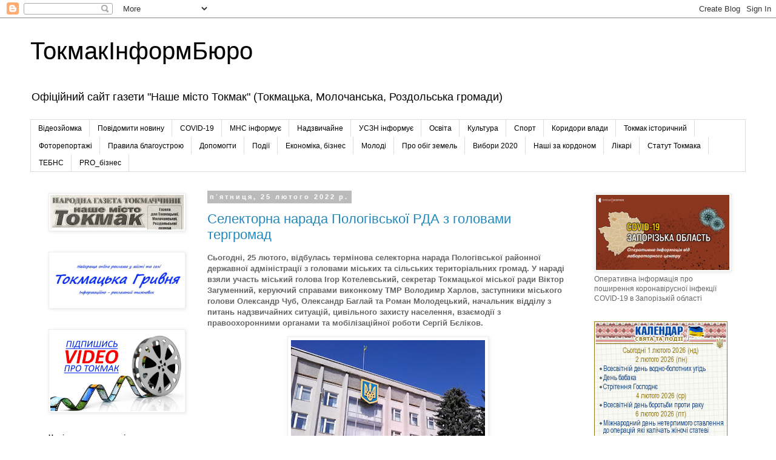

--- FILE ---
content_type: text/html; charset=UTF-8
request_url: https://tokmakinfo.blogspot.com/2022/02/
body_size: 58068
content:
<!DOCTYPE html>
<html class='v2' dir='ltr' lang='uk'>
<head>
<link href='https://www.blogger.com/static/v1/widgets/335934321-css_bundle_v2.css' rel='stylesheet' type='text/css'/>
<meta content='width=1100' name='viewport'/>
<meta content='text/html; charset=UTF-8' http-equiv='Content-Type'/>
<meta content='blogger' name='generator'/>
<link href='https://tokmakinfo.blogspot.com/favicon.ico' rel='icon' type='image/x-icon'/>
<link href='https://tokmakinfo.blogspot.com/2022/02/' rel='canonical'/>
<link rel="alternate" type="application/atom+xml" title="ТокмакІнформБюро - Atom" href="https://tokmakinfo.blogspot.com/feeds/posts/default" />
<link rel="alternate" type="application/rss+xml" title="ТокмакІнформБюро - RSS" href="https://tokmakinfo.blogspot.com/feeds/posts/default?alt=rss" />
<link rel="service.post" type="application/atom+xml" title="ТокмакІнформБюро - Atom" href="https://www.blogger.com/feeds/118976935117492797/posts/default" />
<!--Can't find substitution for tag [blog.ieCssRetrofitLinks]-->
<meta content='https://tokmakinfo.blogspot.com/2022/02/' property='og:url'/>
<meta content='ТокмакІнформБюро' property='og:title'/>
<meta content='Офіційний сайт газети &quot;Наше місто Токмак&quot; (Токмацька, Молочанська, Роздольська громади)' property='og:description'/>
<title>ТокмакІнформБюро: лютого 2022</title>
<style id='page-skin-1' type='text/css'><!--
/*
-----------------------------------------------
Blogger Template Style
Name:     Simple
Designer: Blogger
URL:      www.blogger.com
----------------------------------------------- */
/* Content
----------------------------------------------- */
body {
font: normal normal 12px 'Trebuchet MS', Trebuchet, Verdana, sans-serif;
color: #666666;
background: #ffffff none repeat scroll top left;
padding: 0 0 0 0;
}
html body .region-inner {
min-width: 0;
max-width: 100%;
width: auto;
}
h2 {
font-size: 22px;
}
a:link {
text-decoration:none;
color: #2288bb;
}
a:visited {
text-decoration:none;
color: #888888;
}
a:hover {
text-decoration:underline;
color: #33aaff;
}
.body-fauxcolumn-outer .fauxcolumn-inner {
background: transparent none repeat scroll top left;
_background-image: none;
}
.body-fauxcolumn-outer .cap-top {
position: absolute;
z-index: 1;
height: 400px;
width: 100%;
}
.body-fauxcolumn-outer .cap-top .cap-left {
width: 100%;
background: transparent none repeat-x scroll top left;
_background-image: none;
}
.content-outer {
-moz-box-shadow: 0 0 0 rgba(0, 0, 0, .15);
-webkit-box-shadow: 0 0 0 rgba(0, 0, 0, .15);
-goog-ms-box-shadow: 0 0 0 #333333;
box-shadow: 0 0 0 rgba(0, 0, 0, .15);
margin-bottom: 1px;
}
.content-inner {
padding: 10px 40px;
}
.content-inner {
background-color: #ffffff;
}
/* Header
----------------------------------------------- */
.header-outer {
background: transparent none repeat-x scroll 0 -400px;
_background-image: none;
}
.Header h1 {
font: normal normal 40px 'Trebuchet MS',Trebuchet,Verdana,sans-serif;
color: #000000;
text-shadow: 0 0 0 rgba(0, 0, 0, .2);
}
.Header h1 a {
color: #000000;
}
.Header .description {
font-size: 18px;
color: #000000;
}
.header-inner .Header .titlewrapper {
padding: 22px 0;
}
.header-inner .Header .descriptionwrapper {
padding: 0 0;
}
/* Tabs
----------------------------------------------- */
.tabs-inner .section:first-child {
border-top: 0 solid #dddddd;
}
.tabs-inner .section:first-child ul {
margin-top: -1px;
border-top: 1px solid #dddddd;
border-left: 1px solid #dddddd;
border-right: 1px solid #dddddd;
}
.tabs-inner .widget ul {
background: transparent none repeat-x scroll 0 -800px;
_background-image: none;
border-bottom: 1px solid #dddddd;
margin-top: 0;
margin-left: -30px;
margin-right: -30px;
}
.tabs-inner .widget li a {
display: inline-block;
padding: .6em 1em;
font: normal normal 12px 'Trebuchet MS', Trebuchet, Verdana, sans-serif;
color: #000000;
border-left: 1px solid #ffffff;
border-right: 1px solid #dddddd;
}
.tabs-inner .widget li:first-child a {
border-left: none;
}
.tabs-inner .widget li.selected a, .tabs-inner .widget li a:hover {
color: #000000;
background-color: #eeeeee;
text-decoration: none;
}
/* Columns
----------------------------------------------- */
.main-outer {
border-top: 0 solid transparent;
}
.fauxcolumn-left-outer .fauxcolumn-inner {
border-right: 1px solid transparent;
}
.fauxcolumn-right-outer .fauxcolumn-inner {
border-left: 1px solid transparent;
}
/* Headings
----------------------------------------------- */
div.widget > h2,
div.widget h2.title {
margin: 0 0 1em 0;
font: normal bold 11px 'Trebuchet MS',Trebuchet,Verdana,sans-serif;
color: #000000;
}
/* Widgets
----------------------------------------------- */
.widget .zippy {
color: #999999;
text-shadow: 2px 2px 1px rgba(0, 0, 0, .1);
}
.widget .popular-posts ul {
list-style: none;
}
/* Posts
----------------------------------------------- */
h2.date-header {
font: normal bold 11px Arial, Tahoma, Helvetica, FreeSans, sans-serif;
}
.date-header span {
background-color: #bbbbbb;
color: #ffffff;
padding: 0.4em;
letter-spacing: 3px;
margin: inherit;
}
.main-inner {
padding-top: 35px;
padding-bottom: 65px;
}
.main-inner .column-center-inner {
padding: 0 0;
}
.main-inner .column-center-inner .section {
margin: 0 1em;
}
.post {
margin: 0 0 45px 0;
}
h3.post-title, .comments h4 {
font: normal normal 22px 'Trebuchet MS',Trebuchet,Verdana,sans-serif;
margin: .75em 0 0;
}
.post-body {
font-size: 110%;
line-height: 1.4;
position: relative;
}
.post-body img, .post-body .tr-caption-container, .Profile img, .Image img,
.BlogList .item-thumbnail img {
padding: 2px;
background: #ffffff;
border: 1px solid #eeeeee;
-moz-box-shadow: 1px 1px 5px rgba(0, 0, 0, .1);
-webkit-box-shadow: 1px 1px 5px rgba(0, 0, 0, .1);
box-shadow: 1px 1px 5px rgba(0, 0, 0, .1);
}
.post-body img, .post-body .tr-caption-container {
padding: 5px;
}
.post-body .tr-caption-container {
color: #666666;
}
.post-body .tr-caption-container img {
padding: 0;
background: transparent;
border: none;
-moz-box-shadow: 0 0 0 rgba(0, 0, 0, .1);
-webkit-box-shadow: 0 0 0 rgba(0, 0, 0, .1);
box-shadow: 0 0 0 rgba(0, 0, 0, .1);
}
.post-header {
margin: 0 0 1.5em;
line-height: 1.6;
font-size: 90%;
}
.post-footer {
margin: 20px -2px 0;
padding: 5px 10px;
color: #666666;
background-color: #eeeeee;
border-bottom: 1px solid #eeeeee;
line-height: 1.6;
font-size: 90%;
}
#comments .comment-author {
padding-top: 1.5em;
border-top: 1px solid transparent;
background-position: 0 1.5em;
}
#comments .comment-author:first-child {
padding-top: 0;
border-top: none;
}
.avatar-image-container {
margin: .2em 0 0;
}
#comments .avatar-image-container img {
border: 1px solid #eeeeee;
}
/* Comments
----------------------------------------------- */
.comments .comments-content .icon.blog-author {
background-repeat: no-repeat;
background-image: url([data-uri]);
}
.comments .comments-content .loadmore a {
border-top: 1px solid #999999;
border-bottom: 1px solid #999999;
}
.comments .comment-thread.inline-thread {
background-color: #eeeeee;
}
.comments .continue {
border-top: 2px solid #999999;
}
/* Accents
---------------------------------------------- */
.section-columns td.columns-cell {
border-left: 1px solid transparent;
}
.blog-pager {
background: transparent url(https://resources.blogblog.com/blogblog/data/1kt/simple/paging_dot.png) repeat-x scroll top center;
}
.blog-pager-older-link, .home-link,
.blog-pager-newer-link {
background-color: #ffffff;
padding: 5px;
}
.footer-outer {
border-top: 1px dashed #bbbbbb;
}
/* Mobile
----------------------------------------------- */
body.mobile  {
background-size: auto;
}
.mobile .body-fauxcolumn-outer {
background: transparent none repeat scroll top left;
}
.mobile .body-fauxcolumn-outer .cap-top {
background-size: 100% auto;
}
.mobile .content-outer {
-webkit-box-shadow: 0 0 3px rgba(0, 0, 0, .15);
box-shadow: 0 0 3px rgba(0, 0, 0, .15);
}
.mobile .tabs-inner .widget ul {
margin-left: 0;
margin-right: 0;
}
.mobile .post {
margin: 0;
}
.mobile .main-inner .column-center-inner .section {
margin: 0;
}
.mobile .date-header span {
padding: 0.1em 10px;
margin: 0 -10px;
}
.mobile h3.post-title {
margin: 0;
}
.mobile .blog-pager {
background: transparent none no-repeat scroll top center;
}
.mobile .footer-outer {
border-top: none;
}
.mobile .main-inner, .mobile .footer-inner {
background-color: #ffffff;
}
.mobile-index-contents {
color: #666666;
}
.mobile-link-button {
background-color: #2288bb;
}
.mobile-link-button a:link, .mobile-link-button a:visited {
color: #ffffff;
}
.mobile .tabs-inner .section:first-child {
border-top: none;
}
.mobile .tabs-inner .PageList .widget-content {
background-color: #eeeeee;
color: #000000;
border-top: 1px solid #dddddd;
border-bottom: 1px solid #dddddd;
}
.mobile .tabs-inner .PageList .widget-content .pagelist-arrow {
border-left: 1px solid #dddddd;
}

--></style>
<style id='template-skin-1' type='text/css'><!--
body {
min-width: 1260px;
}
.content-outer, .content-fauxcolumn-outer, .region-inner {
min-width: 1260px;
max-width: 1260px;
_width: 1260px;
}
.main-inner .columns {
padding-left: 280px;
padding-right: 280px;
}
.main-inner .fauxcolumn-center-outer {
left: 280px;
right: 280px;
/* IE6 does not respect left and right together */
_width: expression(this.parentNode.offsetWidth -
parseInt("280px") -
parseInt("280px") + 'px');
}
.main-inner .fauxcolumn-left-outer {
width: 280px;
}
.main-inner .fauxcolumn-right-outer {
width: 280px;
}
.main-inner .column-left-outer {
width: 280px;
right: 100%;
margin-left: -280px;
}
.main-inner .column-right-outer {
width: 280px;
margin-right: -280px;
}
#layout {
min-width: 0;
}
#layout .content-outer {
min-width: 0;
width: 800px;
}
#layout .region-inner {
min-width: 0;
width: auto;
}
body#layout div.add_widget {
padding: 8px;
}
body#layout div.add_widget a {
margin-left: 32px;
}
--></style>
<link href='https://www.blogger.com/dyn-css/authorization.css?targetBlogID=118976935117492797&amp;zx=19eb5cef-e918-42bd-bb86-70037864b7f8' media='none' onload='if(media!=&#39;all&#39;)media=&#39;all&#39;' rel='stylesheet'/><noscript><link href='https://www.blogger.com/dyn-css/authorization.css?targetBlogID=118976935117492797&amp;zx=19eb5cef-e918-42bd-bb86-70037864b7f8' rel='stylesheet'/></noscript>
<meta name='google-adsense-platform-account' content='ca-host-pub-1556223355139109'/>
<meta name='google-adsense-platform-domain' content='blogspot.com'/>

</head>
<body class='loading variant-simplysimple'>
<div class='navbar section' id='navbar' name='Панель навігації'><div class='widget Navbar' data-version='1' id='Navbar1'><script type="text/javascript">
    function setAttributeOnload(object, attribute, val) {
      if(window.addEventListener) {
        window.addEventListener('load',
          function(){ object[attribute] = val; }, false);
      } else {
        window.attachEvent('onload', function(){ object[attribute] = val; });
      }
    }
  </script>
<div id="navbar-iframe-container"></div>
<script type="text/javascript" src="https://apis.google.com/js/platform.js"></script>
<script type="text/javascript">
      gapi.load("gapi.iframes:gapi.iframes.style.bubble", function() {
        if (gapi.iframes && gapi.iframes.getContext) {
          gapi.iframes.getContext().openChild({
              url: 'https://www.blogger.com/navbar/118976935117492797?origin\x3dhttps://tokmakinfo.blogspot.com',
              where: document.getElementById("navbar-iframe-container"),
              id: "navbar-iframe"
          });
        }
      });
    </script><script type="text/javascript">
(function() {
var script = document.createElement('script');
script.type = 'text/javascript';
script.src = '//pagead2.googlesyndication.com/pagead/js/google_top_exp.js';
var head = document.getElementsByTagName('head')[0];
if (head) {
head.appendChild(script);
}})();
</script>
</div></div>
<div class='body-fauxcolumns'>
<div class='fauxcolumn-outer body-fauxcolumn-outer'>
<div class='cap-top'>
<div class='cap-left'></div>
<div class='cap-right'></div>
</div>
<div class='fauxborder-left'>
<div class='fauxborder-right'></div>
<div class='fauxcolumn-inner'>
</div>
</div>
<div class='cap-bottom'>
<div class='cap-left'></div>
<div class='cap-right'></div>
</div>
</div>
</div>
<div class='content'>
<div class='content-fauxcolumns'>
<div class='fauxcolumn-outer content-fauxcolumn-outer'>
<div class='cap-top'>
<div class='cap-left'></div>
<div class='cap-right'></div>
</div>
<div class='fauxborder-left'>
<div class='fauxborder-right'></div>
<div class='fauxcolumn-inner'>
</div>
</div>
<div class='cap-bottom'>
<div class='cap-left'></div>
<div class='cap-right'></div>
</div>
</div>
</div>
<div class='content-outer'>
<div class='content-cap-top cap-top'>
<div class='cap-left'></div>
<div class='cap-right'></div>
</div>
<div class='fauxborder-left content-fauxborder-left'>
<div class='fauxborder-right content-fauxborder-right'></div>
<div class='content-inner'>
<header>
<div class='header-outer'>
<div class='header-cap-top cap-top'>
<div class='cap-left'></div>
<div class='cap-right'></div>
</div>
<div class='fauxborder-left header-fauxborder-left'>
<div class='fauxborder-right header-fauxborder-right'></div>
<div class='region-inner header-inner'>
<div class='header section' id='header' name='Заголовок'><div class='widget Header' data-version='1' id='Header1'>
<div id='header-inner'>
<div class='titlewrapper'>
<h1 class='title'>
<a href='https://tokmakinfo.blogspot.com/'>
ТокмакІнформБюро
</a>
</h1>
</div>
<div class='descriptionwrapper'>
<p class='description'><span>Офіційний сайт газети "Наше місто Токмак" (Токмацька, Молочанська, Роздольська громади)</span></p>
</div>
</div>
</div></div>
</div>
</div>
<div class='header-cap-bottom cap-bottom'>
<div class='cap-left'></div>
<div class='cap-right'></div>
</div>
</div>
</header>
<div class='tabs-outer'>
<div class='tabs-cap-top cap-top'>
<div class='cap-left'></div>
<div class='cap-right'></div>
</div>
<div class='fauxborder-left tabs-fauxborder-left'>
<div class='fauxborder-right tabs-fauxborder-right'></div>
<div class='region-inner tabs-inner'>
<div class='tabs section' id='crosscol' name='Усі стовпці'><div class='widget PageList' data-version='1' id='PageList1'>
<h2>Служба 101  інформує</h2>
<div class='widget-content'>
<ul>
<li>
<a href='https://tokmakinfo.blogspot.com/p/blog-page_75.html'>Відеозйомка</a>
</li>
<li>
<a href='https://tokmakinfo.blogspot.com/p/blog-page_79.html'>Повідомити новину</a>
</li>
<li>
<a href='https://tokmakinfo.blogspot.com/p/covid-19.html'>COVID-19</a>
</li>
<li>
<a href='https://tokmakinfo.blogspot.com/p/blog-page.html'>МНС інформує</a>
</li>
<li>
<a href='https://tokmakinfo.blogspot.com/p/blog-page_92.html'>Надзвичайне</a>
</li>
<li>
<a href='https://tokmakinfo.blogspot.com/p/blog-page_5.html'>УСЗН інформує</a>
</li>
<li>
<a href='https://tokmakinfo.blogspot.com/p/blog-page_15.html'>Освіта</a>
</li>
<li>
<a href='https://tokmakinfo.blogspot.com/p/blog-page_53.html'>Культура</a>
</li>
<li>
<a href='https://tokmakinfo.blogspot.com/p/blog-page_54.html'>Спорт</a>
</li>
<li>
<a href='https://tokmakinfo.blogspot.com/p/blog-page_16.html'>Коридори влади</a>
</li>
<li>
<a href='https://tokmakinfo.blogspot.com/p/blog-page_23.html'>Токмак історичний</a>
</li>
<li>
<a href='https://tokmakinfo.blogspot.com/p/blog-page_25.html'>Фоторепортажі</a>
</li>
<li>
<a href='https://tokmakinfo.blogspot.com/p/19.html'>Правила благоустрою</a>
</li>
<li>
<a href='https://tokmakinfo.blogspot.com/p/blog-page_17.html'>Допомогти</a>
</li>
<li>
<a href='https://tokmakinfo.blogspot.com/p/blog-page_80.html'>Події</a>
</li>
<li>
<a href='https://tokmakinfo.blogspot.com/p/blog-page_18.html'>Економіка, бізнес</a>
</li>
<li>
<a href='https://tokmakinfo.blogspot.com/p/blog-page_4.html'>Молоді</a>
</li>
<li>
<a href='https://tokmakinfo.blogspot.com/p/blog-page_27.html'>Про обіг земель</a>
</li>
<li>
<a href='https://tokmakinfo.blogspot.com/p/2019_14.html'>Вибори 2020</a>
</li>
<li>
<a href='https://tokmakinfo.blogspot.com/p/blog-page_39.html'>Наші за кордоном</a>
</li>
<li>
<a href='https://tokmakinfo.blogspot.com/p/blog-page_61.html'>Лікарі</a>
</li>
<li>
<a href='https://tokmakinfo.blogspot.com/p/blog-page_83.html'>Статут Токмака</a>
</li>
<li>
<a href='https://tokmakinfo.blogspot.com/p/1_2.html'>ТЕБНС</a>
</li>
<li>
<a href='https://tokmakinfo.blogspot.com/p/blog-page_11.html'>PRO_бізнес</a>
</li>
</ul>
<div class='clear'></div>
</div>
</div></div>
<div class='tabs no-items section' id='crosscol-overflow' name='Cross-Column 2'></div>
</div>
</div>
<div class='tabs-cap-bottom cap-bottom'>
<div class='cap-left'></div>
<div class='cap-right'></div>
</div>
</div>
<div class='main-outer'>
<div class='main-cap-top cap-top'>
<div class='cap-left'></div>
<div class='cap-right'></div>
</div>
<div class='fauxborder-left main-fauxborder-left'>
<div class='fauxborder-right main-fauxborder-right'></div>
<div class='region-inner main-inner'>
<div class='columns fauxcolumns'>
<div class='fauxcolumn-outer fauxcolumn-center-outer'>
<div class='cap-top'>
<div class='cap-left'></div>
<div class='cap-right'></div>
</div>
<div class='fauxborder-left'>
<div class='fauxborder-right'></div>
<div class='fauxcolumn-inner'>
</div>
</div>
<div class='cap-bottom'>
<div class='cap-left'></div>
<div class='cap-right'></div>
</div>
</div>
<div class='fauxcolumn-outer fauxcolumn-left-outer'>
<div class='cap-top'>
<div class='cap-left'></div>
<div class='cap-right'></div>
</div>
<div class='fauxborder-left'>
<div class='fauxborder-right'></div>
<div class='fauxcolumn-inner'>
</div>
</div>
<div class='cap-bottom'>
<div class='cap-left'></div>
<div class='cap-right'></div>
</div>
</div>
<div class='fauxcolumn-outer fauxcolumn-right-outer'>
<div class='cap-top'>
<div class='cap-left'></div>
<div class='cap-right'></div>
</div>
<div class='fauxborder-left'>
<div class='fauxborder-right'></div>
<div class='fauxcolumn-inner'>
</div>
</div>
<div class='cap-bottom'>
<div class='cap-left'></div>
<div class='cap-right'></div>
</div>
</div>
<!-- corrects IE6 width calculation -->
<div class='columns-inner'>
<div class='column-center-outer'>
<div class='column-center-inner'>
<div class='main section' id='main' name='Основний'><div class='widget Blog' data-version='1' id='Blog1'>
<div class='blog-posts hfeed'>

          <div class="date-outer">
        
<h2 class='date-header'><span>пʼятниця, 25 лютого 2022&#8239;р.</span></h2>

          <div class="date-posts">
        
<div class='post-outer'>
<div class='post hentry uncustomized-post-template' itemprop='blogPost' itemscope='itemscope' itemtype='http://schema.org/BlogPosting'>
<meta content='https://blogger.googleusercontent.com/img/a/AVvXsEj3yfPTZnrrSDt-qnTkiazGBSfgL6684YiyHQJxU3Dur075t6wWH1S3Xtzlqe3d1QxBgy9wN2iiapELkXk9MQvmVHLGvceGO2z5RRJrh0QVT1gvuRY0D7BL61h4p0heeCX2No3pWxvJwm6lEUqu_WtJYtKD9cZtIlxfXM1-cDzJoTQK9o9w_aHKvVKZ=s320' itemprop='image_url'/>
<meta content='118976935117492797' itemprop='blogId'/>
<meta content='8656355450981163976' itemprop='postId'/>
<a name='8656355450981163976'></a>
<h3 class='post-title entry-title' itemprop='name'>
<a href='https://tokmakinfo.blogspot.com/2022/02/blog-post_84.html'>Селекторна нарада Пологівської РДА з головами тергромад</a>
</h3>
<div class='post-header'>
<div class='post-header-line-1'></div>
</div>
<div class='post-body entry-content' id='post-body-8656355450981163976' itemprop='description articleBody'>
<p><span style="font-family: arial;"><b>Сьогодні, 25 лютого, відбулась термінова селекторна нарада Пологівської районної державної адміністрації з головами міських та сільських територіальних громад. У нараді взяли участь міський голова Ігор Котелевський, секретар Токмацької міської ради Віктор Загуменний, керуючий справами виконкому ТМР Володимр Харлов, заступники міського голови Олександр Чуб, Олександр Баглай та Роман Молодецький, начальник відділу з питань надзвичайних ситуацій, цивільного захисту населення, взаємодії з правоохоронними органами та мобілізаційної роботи Сергій Бєліков.</b></span></p><p><span style="font-family: arial;"></span></p><div class="separator" style="clear: both; text-align: center;"><span style="font-family: arial;"><a href="https://blogger.googleusercontent.com/img/a/AVvXsEj3yfPTZnrrSDt-qnTkiazGBSfgL6684YiyHQJxU3Dur075t6wWH1S3Xtzlqe3d1QxBgy9wN2iiapELkXk9MQvmVHLGvceGO2z5RRJrh0QVT1gvuRY0D7BL61h4p0heeCX2No3pWxvJwm6lEUqu_WtJYtKD9cZtIlxfXM1-cDzJoTQK9o9w_aHKvVKZ=s890" imageanchor="1" style="margin-left: 1em; margin-right: 1em;"><img border="0" data-original-height="846" data-original-width="890" height="304" src="https://blogger.googleusercontent.com/img/a/AVvXsEj3yfPTZnrrSDt-qnTkiazGBSfgL6684YiyHQJxU3Dur075t6wWH1S3Xtzlqe3d1QxBgy9wN2iiapELkXk9MQvmVHLGvceGO2z5RRJrh0QVT1gvuRY0D7BL61h4p0heeCX2No3pWxvJwm6lEUqu_WtJYtKD9cZtIlxfXM1-cDzJoTQK9o9w_aHKvVKZ=s320" width="320" /></a></span></div><span style="font-family: arial;"><br /><b><br /></b></span><p></p><p><span style="font-family: arial;">У ході наради обговорили питання життєдіяльності території кожної громади Пологівського району.</span></p><p><span style="font-family: arial;">Повідомляємо!!! Що Комунальні підприємства, лікарні працюють в штатному режимі. Населення просимо не панікувати, дотримуватися спокою, не залишати свої домівки.</span></p><p><span style="font-family: arial;">Про це повідомляє відділ інформаційної діяльності та комунікацій з громадськості міськради.</span></p><p><span style="font-family: arial;"><br /></span></p>
<div style='clear: both;'></div>
</div>
<div class='post-footer'>
<div class='post-footer-line post-footer-line-1'>
<span class='post-author vcard'>
Опубліковано
<span class='fn' itemprop='author' itemscope='itemscope' itemtype='http://schema.org/Person'>
<meta content='https://www.blogger.com/profile/00922712599481624955' itemprop='url'/>
<a class='g-profile' href='https://www.blogger.com/profile/00922712599481624955' rel='author' title='author profile'>
<span itemprop='name'>&quot;Наше місто Токмак&quot;</span>
</a>
</span>
</span>
<span class='post-timestamp'>
о
<meta content='https://tokmakinfo.blogspot.com/2022/02/blog-post_84.html' itemprop='url'/>
<a class='timestamp-link' href='https://tokmakinfo.blogspot.com/2022/02/blog-post_84.html' rel='bookmark' title='permanent link'><abbr class='published' itemprop='datePublished' title='2022-02-25T16:31:00+02:00'>16:31</abbr></a>
</span>
<span class='post-comment-link'>
<a class='comment-link' href='https://tokmakinfo.blogspot.com/2022/02/blog-post_84.html#comment-form' onclick=''>
Немає коментарів:
  </a>
</span>
<span class='post-icons'>
<span class='item-control blog-admin pid-8759287'>
<a href='https://www.blogger.com/post-edit.g?blogID=118976935117492797&postID=8656355450981163976&from=pencil' title='Редагувати допис'>
<img alt='' class='icon-action' height='18' src='https://resources.blogblog.com/img/icon18_edit_allbkg.gif' width='18'/>
</a>
</span>
</span>
<div class='post-share-buttons goog-inline-block'>
<a class='goog-inline-block share-button sb-email' href='https://www.blogger.com/share-post.g?blogID=118976935117492797&postID=8656355450981163976&target=email' target='_blank' title='Надіслати електронною поштою'><span class='share-button-link-text'>Надіслати електронною поштою</span></a><a class='goog-inline-block share-button sb-blog' href='https://www.blogger.com/share-post.g?blogID=118976935117492797&postID=8656355450981163976&target=blog' onclick='window.open(this.href, "_blank", "height=270,width=475"); return false;' target='_blank' title='Опублікувати в блозі'><span class='share-button-link-text'>Опублікувати в блозі</span></a><a class='goog-inline-block share-button sb-twitter' href='https://www.blogger.com/share-post.g?blogID=118976935117492797&postID=8656355450981163976&target=twitter' target='_blank' title='Поділитися в X'><span class='share-button-link-text'>Поділитися в X</span></a><a class='goog-inline-block share-button sb-facebook' href='https://www.blogger.com/share-post.g?blogID=118976935117492797&postID=8656355450981163976&target=facebook' onclick='window.open(this.href, "_blank", "height=430,width=640"); return false;' target='_blank' title='Опублікувати у Facebook'><span class='share-button-link-text'>Опублікувати у Facebook</span></a><a class='goog-inline-block share-button sb-pinterest' href='https://www.blogger.com/share-post.g?blogID=118976935117492797&postID=8656355450981163976&target=pinterest' target='_blank' title='Поділитися в Pinterest'><span class='share-button-link-text'>Поділитися в Pinterest</span></a>
</div>
</div>
<div class='post-footer-line post-footer-line-2'>
<span class='post-labels'>
</span>
</div>
<div class='post-footer-line post-footer-line-3'>
<span class='post-location'>
</span>
</div>
</div>
</div>
</div>
<div class='post-outer'>
<div class='post hentry uncustomized-post-template' itemprop='blogPost' itemscope='itemscope' itemtype='http://schema.org/BlogPosting'>
<meta content='https://blogger.googleusercontent.com/img/a/AVvXsEhYk-NexB4Dm-3QUt8fbT4yxDyJ3NcGOsg7sgSf0BZaDrjz45PO5glx737GB-M6qRL76q1NsrCFdraZtipTvtpDdVj0krA5pVA84JLlQgnX3P60aUOl17Rf6DQOfgq2u9Bh8jn82_1v17oAklvv00OUcrbLbefmamuQHnMZpayo4pEycjKqgA39SXX6=w200-h111' itemprop='image_url'/>
<meta content='118976935117492797' itemprop='blogId'/>
<meta content='4441152410807548499' itemprop='postId'/>
<a name='4441152410807548499'></a>
<h3 class='post-title entry-title' itemprop='name'>
<a href='https://tokmakinfo.blogspot.com/2022/02/blog-post_83.html'>Список сховищ та укриттів у Токмаці</a>
</h3>
<div class='post-header'>
<div class='post-header-line-1'></div>
</div>
<div class='post-body entry-content' id='post-body-4441152410807548499' itemprop='description articleBody'>
<p><b><span style="font-family: arial;">Нагадуємо повний список сховищ, протирадіаційних та простих укриттів у місті Токмак.</span></b></p><p><b></b></p><div class="separator" style="clear: both; text-align: center;"><b><a href="https://blogger.googleusercontent.com/img/a/AVvXsEhYk-NexB4Dm-3QUt8fbT4yxDyJ3NcGOsg7sgSf0BZaDrjz45PO5glx737GB-M6qRL76q1NsrCFdraZtipTvtpDdVj0krA5pVA84JLlQgnX3P60aUOl17Rf6DQOfgq2u9Bh8jn82_1v17oAklvv00OUcrbLbefmamuQHnMZpayo4pEycjKqgA39SXX6=s934" imageanchor="1" style="clear: left; float: left; margin-bottom: 1em; margin-right: 1em;"><img border="0" data-original-height="517" data-original-width="934" height="111" src="https://blogger.googleusercontent.com/img/a/AVvXsEhYk-NexB4Dm-3QUt8fbT4yxDyJ3NcGOsg7sgSf0BZaDrjz45PO5glx737GB-M6qRL76q1NsrCFdraZtipTvtpDdVj0krA5pVA84JLlQgnX3P60aUOl17Rf6DQOfgq2u9Bh8jn82_1v17oAklvv00OUcrbLbefmamuQHnMZpayo4pEycjKqgA39SXX6=w200-h111" width="200" /></a></b></div><p></p><p><span style="font-family: arial;">На випадок надзвичайних ситуацій цей список оприлюднено на сайті Токмацької міської ради у вкладці "Фонд захисних споруд".</span></p><p><span style="font-family: arial;">Дивитися тут -&nbsp;<b><i><a href="http://meriatokmak.gov.ua/index.php/tsivilnij-zakhist-naselennya/fond-zakhisnikh-sporud-tsz">http://meriatokmak.gov.ua/index.php/tsivilnij-zakhist-naselennya/fond-zakhisnikh-sporud-tsz</a></i></b></span></p>
<div style='clear: both;'></div>
</div>
<div class='post-footer'>
<div class='post-footer-line post-footer-line-1'>
<span class='post-author vcard'>
Опубліковано
<span class='fn' itemprop='author' itemscope='itemscope' itemtype='http://schema.org/Person'>
<meta content='https://www.blogger.com/profile/00922712599481624955' itemprop='url'/>
<a class='g-profile' href='https://www.blogger.com/profile/00922712599481624955' rel='author' title='author profile'>
<span itemprop='name'>&quot;Наше місто Токмак&quot;</span>
</a>
</span>
</span>
<span class='post-timestamp'>
о
<meta content='https://tokmakinfo.blogspot.com/2022/02/blog-post_83.html' itemprop='url'/>
<a class='timestamp-link' href='https://tokmakinfo.blogspot.com/2022/02/blog-post_83.html' rel='bookmark' title='permanent link'><abbr class='published' itemprop='datePublished' title='2022-02-25T10:03:00+02:00'>10:03</abbr></a>
</span>
<span class='post-comment-link'>
<a class='comment-link' href='https://tokmakinfo.blogspot.com/2022/02/blog-post_83.html#comment-form' onclick=''>
Немає коментарів:
  </a>
</span>
<span class='post-icons'>
<span class='item-control blog-admin pid-8759287'>
<a href='https://www.blogger.com/post-edit.g?blogID=118976935117492797&postID=4441152410807548499&from=pencil' title='Редагувати допис'>
<img alt='' class='icon-action' height='18' src='https://resources.blogblog.com/img/icon18_edit_allbkg.gif' width='18'/>
</a>
</span>
</span>
<div class='post-share-buttons goog-inline-block'>
<a class='goog-inline-block share-button sb-email' href='https://www.blogger.com/share-post.g?blogID=118976935117492797&postID=4441152410807548499&target=email' target='_blank' title='Надіслати електронною поштою'><span class='share-button-link-text'>Надіслати електронною поштою</span></a><a class='goog-inline-block share-button sb-blog' href='https://www.blogger.com/share-post.g?blogID=118976935117492797&postID=4441152410807548499&target=blog' onclick='window.open(this.href, "_blank", "height=270,width=475"); return false;' target='_blank' title='Опублікувати в блозі'><span class='share-button-link-text'>Опублікувати в блозі</span></a><a class='goog-inline-block share-button sb-twitter' href='https://www.blogger.com/share-post.g?blogID=118976935117492797&postID=4441152410807548499&target=twitter' target='_blank' title='Поділитися в X'><span class='share-button-link-text'>Поділитися в X</span></a><a class='goog-inline-block share-button sb-facebook' href='https://www.blogger.com/share-post.g?blogID=118976935117492797&postID=4441152410807548499&target=facebook' onclick='window.open(this.href, "_blank", "height=430,width=640"); return false;' target='_blank' title='Опублікувати у Facebook'><span class='share-button-link-text'>Опублікувати у Facebook</span></a><a class='goog-inline-block share-button sb-pinterest' href='https://www.blogger.com/share-post.g?blogID=118976935117492797&postID=4441152410807548499&target=pinterest' target='_blank' title='Поділитися в Pinterest'><span class='share-button-link-text'>Поділитися в Pinterest</span></a>
</div>
</div>
<div class='post-footer-line post-footer-line-2'>
<span class='post-labels'>
</span>
</div>
<div class='post-footer-line post-footer-line-3'>
<span class='post-location'>
</span>
</div>
</div>
</div>
</div>
<div class='post-outer'>
<div class='post hentry uncustomized-post-template' itemprop='blogPost' itemscope='itemscope' itemtype='http://schema.org/BlogPosting'>
<meta content='https://blogger.googleusercontent.com/img/a/AVvXsEguvAyUDBGN1YDTsXxeC_pk381L9n0obebQwL2LbT_PJky17-V1WHecphVuyVqRb5vAa1P7rn0V9B6DXiAJ1iAXv5W48GUrDdkmAPgnD8KUd5yAuwbnsPbPDQDWQlHyItfImHLqTwDMLhTFsdez8lc3FW1IrRMVtMl12Xq6XjDu8w177hqUfKfMqoQ3=w200-h143' itemprop='image_url'/>
<meta content='118976935117492797' itemprop='blogId'/>
<meta content='8283700940417039907' itemprop='postId'/>
<a name='8283700940417039907'></a>
<h3 class='post-title entry-title' itemprop='name'>
<a href='https://tokmakinfo.blogspot.com/2022/02/blog-post_47.html'> ПАМ'ЯТКА ПРО ПОРЯДОК ОПОВІЩЕННЯ ПРИ НС І УКРИТТЯ В ЗАХИСНИХ СПОРУДАХ</a>
</h3>
<div class='post-header'>
<div class='post-header-line-1'></div>
</div>
<div class='post-body entry-content' id='post-body-8283700940417039907' itemprop='description articleBody'>
<p><span style="font-family: arial;">НАГАДУЄМО ПАМ'ЯТКУ ДЛЯ МЕШКАНЦІВ ПРО ПОРЯДОК ОПОВІЩЕННЯ У РАЗІ ВИНИКНЕННЯ НАДЗВИЧАЙНИХ СИТУАЦІЙ, А ТАКОЖ УКРИТТЯ В ЗАХИСНИХ СПОРУДАХ ТА НАЙПРОСТІШИХ УКРИТТЯХ</span></p><p></p><div class="separator" style="clear: both; text-align: center;"><a href="https://blogger.googleusercontent.com/img/a/AVvXsEguvAyUDBGN1YDTsXxeC_pk381L9n0obebQwL2LbT_PJky17-V1WHecphVuyVqRb5vAa1P7rn0V9B6DXiAJ1iAXv5W48GUrDdkmAPgnD8KUd5yAuwbnsPbPDQDWQlHyItfImHLqTwDMLhTFsdez8lc3FW1IrRMVtMl12Xq6XjDu8w177hqUfKfMqoQ3=s1041" style="clear: left; float: left; margin-bottom: 1em; margin-right: 1em;"><img border="0" data-original-height="742" data-original-width="1041" height="143" src="https://blogger.googleusercontent.com/img/a/AVvXsEguvAyUDBGN1YDTsXxeC_pk381L9n0obebQwL2LbT_PJky17-V1WHecphVuyVqRb5vAa1P7rn0V9B6DXiAJ1iAXv5W48GUrDdkmAPgnD8KUd5yAuwbnsPbPDQDWQlHyItfImHLqTwDMLhTFsdez8lc3FW1IrRMVtMl12Xq6XjDu8w177hqUfKfMqoQ3=w200-h143" width="200" /></a></div><p></p><p><b><span style="font-family: arial;">ОПОВІЩЕННЯ</span></b></p><p></p><p><span style="font-family: arial;">Головний спосіб оповіщення населення про дії при виникненні надзвичайних ситуацій &#8211; це передача повідомлення по мережі провідного мовлення (через квартири і зовнішні гучномовці), а також через мережі радіомовних станцій і телебачення, пересувні автомобілі, оснащені гучномовцями. Для привернення уваги населення в екстремальних випадках перед передачею інформації включаються сирени та інші сигнальні засоби.</span></p><p><span style="font-family: arial;">ЗАПАМЯТАЙТЕ! СИРЕНА І ПЕРЕРИВІСТІ ГУДКИ ІНШИХ СИГНАЛЬНИХ ЗАСОБІВ ОЗНАЧАЮТЬ СИГНАЛ ЦИВІЛЬНОГО ЗАХИСТУ - &#171;УВАГА ВСІМ !&#187;.</span></p><p><span style="font-family: arial;">Почувши такий сигнал, негайно увімкніть радіоприймач або телевізор (канали &#171;Перший&#187;, &#171;1+1&#187;, &#171;НТН&#187;) і слухайте повідомлення центральних та місцевих органів виконавчої влади та їх структурних підрозділів з питань надзвичайних ситуацій.</span></p><p><span style="font-family: arial;">На кожний випадок надзвичайних ситуацій підготовлено варіанти повідомлень на можливі надзвичайні ситуації. Після подачі звукових сигналів (сирени, гудки тощо) передається мовна інформація про надзвичайну ситуацію.</span></p><p><span style="font-family: arial;">Вислухавши повідомлення кожний громадянин повинен діяти без паніки і метушні у відповідності з отриманими вказівками.</span></p><p><span style="font-family: arial;"><b>ПОВІДОМЛЕННЯ ВКЛЮЧАЄ:</b>&nbsp;інформацію про надзвичайну ситуацію, місце і час виникнення надзвичайної ситуації, територію (райони, масиви, вулиці, будинки тощо), яка потрапляє в осередки (зони) ураження, порядок дій при надзвичайних ситуаціях, інша інформація.</span></p><p><span style="font-family: arial;"><b>КОЖЕН ГРОМАДЯНИН,</b>&nbsp;який знаходиться на роботі, він повинен виконувати всі розпорядження керівника цивільного захисту суб&#8217;єкта господарської діяльності у відповідності з планом цивільного захисту, а також приймати участь у проведенні аварійно-рятувальних робіт у складі формувань або за вказівками органів управління цивільного захисту.</span></p><p><span style="font-family: arial;"><b>ЯКЩО ГРОМАДЯНИН ЗНАХОДИТЬСЯ ВДОМА,&nbsp;</b>при виникненні надзвичайних ситуацій, він повинен:</span></p><p><span style="font-family: arial;">- тримати вдома постійно включеними радіоприймач та телевізор для того, щоб слухати розпорядження і вказівки центральних та місцевих органів виконавчої влади та їх структурних підрозділів з питань надзвичайних ситуацій;</span></p><p><span style="font-family: arial;">- повідомити про отриману інформацію сусідів;</span></p><p><span style="font-family: arial;">- постійно тримати при собі засоби індивідуального захисту, а також медичну аптечку, документи (паспорт, військовий квиток, документи про освіту, свідоцтво про народження дітей, пенсійне посвідчення, трудову книжку та інше), гроші, засоби зв&#8217;язку, предмети особистої гігієни, запас їжі та води;</span></p><p><span style="font-family: arial;"><br /></span></p><p><span style="font-family: arial;">- провести у квартирі (домі) протипожежні профілактичні заходи (виключити газ, водопостачання, електропостачання та інше), підвищити захисні властивості квартири: зачинити вікна, ущільнити їх;</span></p><p><span style="font-family: arial;">- знати місце найближчого укриття (підвальне приміщення, паркінгу тощо) де можна укритися.</span></p><p><span style="font-family: arial;"><b>ЯКЩО СИГНАЛ ЗАСТАВ ВАС В ТРАНСПОРТІ, ГРОМАДСЬКОМУ МІСЦІ</b>&nbsp;(магазині, театрі, на ринку тощо) негайно уважно і спокійно вислухати повідомлення, визначитись де поблизу знаходиться укриття і як найшвидше добратися і укритися в ньому, а якщо є час, якнайшвидше добратися до дому і діяти у відповідності з отриманими вказівками.</span></p><p><span style="font-family: arial;">АДРЕСУ ВАШОГО УКРИТТЯ ЗА МІСЦЕМ ПРОЖИВАННЯ ТА НОМЕР ТЕЛЕФОНУ &#171;ГАРЯЧОЇ&#187; ЛІНІЇ ВИ МОЖЕТЕ УТОЧНИТИ НА САЙТАХ РАЙОННИХ ДЕРЖАВНИХ АДМІНІСТРАЦІЙ ТА ОРГАНІВ МІСЦЕВОГО САМОВРЯДУВАННЯ.</span></p><p><span style="font-family: arial;"><b>Правила перебування у захисних спорудах та найпростіших укриттях.</b></span></p><p><span style="font-family: arial;">Населення укривається у захисних спорудах та найпростіших укриттях за сигналами цивільної оборони. Заходити до них потрібно організовано, швидко і без паніки. В укриттях зручніше розміщуватися групами - з тих, хто разом працює або мешкає в одному будинку. В кожній групі призначають старшого. Тих, хто з дітьми, розміщують в окремих відсіках або у спеціально відведених місцях. Літніх і хворих намагаються влаштувати ближче до вентиляційних труб.</span></p><p><span style="font-family: arial;">В укриття потрібно приходити зі своїми засобами індивідуального захисту органів дихання, продуктами харчування і документами. Не дозволяється приносити з собою речі громіздкі, з сильним запахом, легкозаймисті, приводити тварин. Там забороняється ходити без потреби, шуміти, курити, виходити назовні без дозволу коменданта. Всі в укриттях зобов'язані виконувати розпорядження чергового, надавати посильну допомогу хворим, інвалідам.</span></p><p><span style="font-family: arial;">Виходити з укриття дозволено тільки за командою уповноважених осіб.</span></p><p><span style="font-family: arial;">На сайті Токмацької міської ради вказано перелік укриттів (за цим посиланням)&nbsp;<b><i><a href="http://meriatokmak.gov.ua/index.php/tsivilnij-zakhist-naselennya/fond-zakhisnikh-sporud-tsz">-&nbsp;</a></i></b></span><span style="font-family: arial;"><b><i><a href="http://meriatokmak.gov.ua/index.php/tsivilnij-zakhist-naselennya/fond-zakhisnikh-sporud-tsz">http://meriatokmak.gov.ua/index.php/tsivilnij-zakhist-naselennya/fond-zakhisnikh-sporud-tsz/7757-proinventarizovani-skhovishcha</a></i></b></span></p>
<div style='clear: both;'></div>
</div>
<div class='post-footer'>
<div class='post-footer-line post-footer-line-1'>
<span class='post-author vcard'>
Опубліковано
<span class='fn' itemprop='author' itemscope='itemscope' itemtype='http://schema.org/Person'>
<meta content='https://www.blogger.com/profile/00922712599481624955' itemprop='url'/>
<a class='g-profile' href='https://www.blogger.com/profile/00922712599481624955' rel='author' title='author profile'>
<span itemprop='name'>&quot;Наше місто Токмак&quot;</span>
</a>
</span>
</span>
<span class='post-timestamp'>
о
<meta content='https://tokmakinfo.blogspot.com/2022/02/blog-post_47.html' itemprop='url'/>
<a class='timestamp-link' href='https://tokmakinfo.blogspot.com/2022/02/blog-post_47.html' rel='bookmark' title='permanent link'><abbr class='published' itemprop='datePublished' title='2022-02-25T09:44:00+02:00'>09:44</abbr></a>
</span>
<span class='post-comment-link'>
<a class='comment-link' href='https://tokmakinfo.blogspot.com/2022/02/blog-post_47.html#comment-form' onclick=''>
Немає коментарів:
  </a>
</span>
<span class='post-icons'>
<span class='item-control blog-admin pid-8759287'>
<a href='https://www.blogger.com/post-edit.g?blogID=118976935117492797&postID=8283700940417039907&from=pencil' title='Редагувати допис'>
<img alt='' class='icon-action' height='18' src='https://resources.blogblog.com/img/icon18_edit_allbkg.gif' width='18'/>
</a>
</span>
</span>
<div class='post-share-buttons goog-inline-block'>
<a class='goog-inline-block share-button sb-email' href='https://www.blogger.com/share-post.g?blogID=118976935117492797&postID=8283700940417039907&target=email' target='_blank' title='Надіслати електронною поштою'><span class='share-button-link-text'>Надіслати електронною поштою</span></a><a class='goog-inline-block share-button sb-blog' href='https://www.blogger.com/share-post.g?blogID=118976935117492797&postID=8283700940417039907&target=blog' onclick='window.open(this.href, "_blank", "height=270,width=475"); return false;' target='_blank' title='Опублікувати в блозі'><span class='share-button-link-text'>Опублікувати в блозі</span></a><a class='goog-inline-block share-button sb-twitter' href='https://www.blogger.com/share-post.g?blogID=118976935117492797&postID=8283700940417039907&target=twitter' target='_blank' title='Поділитися в X'><span class='share-button-link-text'>Поділитися в X</span></a><a class='goog-inline-block share-button sb-facebook' href='https://www.blogger.com/share-post.g?blogID=118976935117492797&postID=8283700940417039907&target=facebook' onclick='window.open(this.href, "_blank", "height=430,width=640"); return false;' target='_blank' title='Опублікувати у Facebook'><span class='share-button-link-text'>Опублікувати у Facebook</span></a><a class='goog-inline-block share-button sb-pinterest' href='https://www.blogger.com/share-post.g?blogID=118976935117492797&postID=8283700940417039907&target=pinterest' target='_blank' title='Поділитися в Pinterest'><span class='share-button-link-text'>Поділитися в Pinterest</span></a>
</div>
</div>
<div class='post-footer-line post-footer-line-2'>
<span class='post-labels'>
</span>
</div>
<div class='post-footer-line post-footer-line-3'>
<span class='post-location'>
</span>
</div>
</div>
</div>
</div>
<div class='post-outer'>
<div class='post hentry uncustomized-post-template' itemprop='blogPost' itemscope='itemscope' itemtype='http://schema.org/BlogPosting'>
<meta content='https://blogger.googleusercontent.com/img/a/AVvXsEht8rN1pWIIKGYMX3VqyqWxKBd8riWa_frt1o-Sw2jxwcFEwqH3Hv6Ge7-VJYLeY7m54l42mwUwxrVvGidNRzAZlRI0VvnOhVu90xUH5P3zNgBjT0QQlNiICe0IhNjV5AXKMU4K_HpGAHuDs_tCjLvnDz3HgymLD2pjH_RT0YmgC5LYPgXZ-EI2BrCf=s320' itemprop='image_url'/>
<meta content='118976935117492797' itemprop='blogId'/>
<meta content='8240466841523052002' itemprop='postId'/>
<a name='8240466841523052002'></a>
<h3 class='post-title entry-title' itemprop='name'>
<a href='https://tokmakinfo.blogspot.com/2022/02/blog-post_25.html'>Токмак: всі на місці, ніяких відключень не буде</a>
</h3>
<div class='post-header'>
<div class='post-header-line-1'></div>
</div>
<div class='post-body entry-content' id='post-body-8240466841523052002' itemprop='description articleBody'>
<p><b><span style="font-family: arial;">На цей момент 25 лютого у Токмаці поліція, військкомат, екстрені та комунальні служби - всі на місці. Ніяких відключень води, газу, світла не буде. Є вказівака з області не допускати відключень, а у разі аварій негайно і невідкладно ремонтувати, - заявив начальник відділу з питань надзвичайних ситуацій, цивільного захисту населення, взаємодії з правоохоронними органами та мобілізаційної роботи виконавчого комітету Токмацької міської ради Сергій&nbsp;Бєліков.</span></b></p><p><b></b></p><div class="separator" style="clear: both; text-align: center;"><b><a href="https://blogger.googleusercontent.com/img/a/AVvXsEht8rN1pWIIKGYMX3VqyqWxKBd8riWa_frt1o-Sw2jxwcFEwqH3Hv6Ge7-VJYLeY7m54l42mwUwxrVvGidNRzAZlRI0VvnOhVu90xUH5P3zNgBjT0QQlNiICe0IhNjV5AXKMU4K_HpGAHuDs_tCjLvnDz3HgymLD2pjH_RT0YmgC5LYPgXZ-EI2BrCf=s890" imageanchor="1" style="margin-left: 1em; margin-right: 1em;"><img border="0" data-original-height="846" data-original-width="890" height="304" src="https://blogger.googleusercontent.com/img/a/AVvXsEht8rN1pWIIKGYMX3VqyqWxKBd8riWa_frt1o-Sw2jxwcFEwqH3Hv6Ge7-VJYLeY7m54l42mwUwxrVvGidNRzAZlRI0VvnOhVu90xUH5P3zNgBjT0QQlNiICe0IhNjV5AXKMU4K_HpGAHuDs_tCjLvnDz3HgymLD2pjH_RT0YmgC5LYPgXZ-EI2BrCf=s320" width="320" /></a></b></div><b><br /><span style="font-family: arial;"><br /></span></b><p></p><p><br /></p>
<div style='clear: both;'></div>
</div>
<div class='post-footer'>
<div class='post-footer-line post-footer-line-1'>
<span class='post-author vcard'>
Опубліковано
<span class='fn' itemprop='author' itemscope='itemscope' itemtype='http://schema.org/Person'>
<meta content='https://www.blogger.com/profile/00922712599481624955' itemprop='url'/>
<a class='g-profile' href='https://www.blogger.com/profile/00922712599481624955' rel='author' title='author profile'>
<span itemprop='name'>&quot;Наше місто Токмак&quot;</span>
</a>
</span>
</span>
<span class='post-timestamp'>
о
<meta content='https://tokmakinfo.blogspot.com/2022/02/blog-post_25.html' itemprop='url'/>
<a class='timestamp-link' href='https://tokmakinfo.blogspot.com/2022/02/blog-post_25.html' rel='bookmark' title='permanent link'><abbr class='published' itemprop='datePublished' title='2022-02-25T09:25:00+02:00'>09:25</abbr></a>
</span>
<span class='post-comment-link'>
<a class='comment-link' href='https://tokmakinfo.blogspot.com/2022/02/blog-post_25.html#comment-form' onclick=''>
Немає коментарів:
  </a>
</span>
<span class='post-icons'>
<span class='item-control blog-admin pid-8759287'>
<a href='https://www.blogger.com/post-edit.g?blogID=118976935117492797&postID=8240466841523052002&from=pencil' title='Редагувати допис'>
<img alt='' class='icon-action' height='18' src='https://resources.blogblog.com/img/icon18_edit_allbkg.gif' width='18'/>
</a>
</span>
</span>
<div class='post-share-buttons goog-inline-block'>
<a class='goog-inline-block share-button sb-email' href='https://www.blogger.com/share-post.g?blogID=118976935117492797&postID=8240466841523052002&target=email' target='_blank' title='Надіслати електронною поштою'><span class='share-button-link-text'>Надіслати електронною поштою</span></a><a class='goog-inline-block share-button sb-blog' href='https://www.blogger.com/share-post.g?blogID=118976935117492797&postID=8240466841523052002&target=blog' onclick='window.open(this.href, "_blank", "height=270,width=475"); return false;' target='_blank' title='Опублікувати в блозі'><span class='share-button-link-text'>Опублікувати в блозі</span></a><a class='goog-inline-block share-button sb-twitter' href='https://www.blogger.com/share-post.g?blogID=118976935117492797&postID=8240466841523052002&target=twitter' target='_blank' title='Поділитися в X'><span class='share-button-link-text'>Поділитися в X</span></a><a class='goog-inline-block share-button sb-facebook' href='https://www.blogger.com/share-post.g?blogID=118976935117492797&postID=8240466841523052002&target=facebook' onclick='window.open(this.href, "_blank", "height=430,width=640"); return false;' target='_blank' title='Опублікувати у Facebook'><span class='share-button-link-text'>Опублікувати у Facebook</span></a><a class='goog-inline-block share-button sb-pinterest' href='https://www.blogger.com/share-post.g?blogID=118976935117492797&postID=8240466841523052002&target=pinterest' target='_blank' title='Поділитися в Pinterest'><span class='share-button-link-text'>Поділитися в Pinterest</span></a>
</div>
</div>
<div class='post-footer-line post-footer-line-2'>
<span class='post-labels'>
</span>
</div>
<div class='post-footer-line post-footer-line-3'>
<span class='post-location'>
</span>
</div>
</div>
</div>
</div>

          </div></div>
        

          <div class="date-outer">
        
<h2 class='date-header'><span>четвер, 24 лютого 2022&#8239;р.</span></h2>

          <div class="date-posts">
        
<div class='post-outer'>
<div class='post hentry uncustomized-post-template' itemprop='blogPost' itemscope='itemscope' itemtype='http://schema.org/BlogPosting'>
<meta content='https://blogger.googleusercontent.com/img/a/AVvXsEj-tjasoVEW2QZL13kU-b8zPTVKkSgr_vAH9okTHF_Ku57ATi3J2EL1vV9iDLQWflZjSD9CTPQWsJ-ta45DNJZNidUXs_t2PcFEgn99s5ZGkizknjFoDkpkvh2wAqoTg5Ioxe3e3mDsZzfCZCtr0Gc5q-3g8L4kkMOg6VF06f3lL0aqOMInWQqVE6Ya=s320' itemprop='image_url'/>
<meta content='118976935117492797' itemprop='blogId'/>
<meta content='7852316356103560642' itemprop='postId'/>
<a name='7852316356103560642'></a>
<h3 class='post-title entry-title' itemprop='name'>
<a href='https://tokmakinfo.blogspot.com/2022/02/24-2022_24.html'>Сесія  Токмацької  міської  ради 24 лютого 2022 року</a>
</h3>
<div class='post-header'>
<div class='post-header-line-1'></div>
</div>
<div class='post-body entry-content' id='post-body-7852316356103560642' itemprop='description articleBody'>
<p>&nbsp;<b><span style="font-family: arial;">24 лютого відбулася сесія Токмацької міської ради 38-го скликання, участь у якій взяли 28 депутатів.</span></b></p><p><b></b></p><div class="separator" style="clear: both; text-align: center;"><b><a href="https://blogger.googleusercontent.com/img/a/AVvXsEj-tjasoVEW2QZL13kU-b8zPTVKkSgr_vAH9okTHF_Ku57ATi3J2EL1vV9iDLQWflZjSD9CTPQWsJ-ta45DNJZNidUXs_t2PcFEgn99s5ZGkizknjFoDkpkvh2wAqoTg5Ioxe3e3mDsZzfCZCtr0Gc5q-3g8L4kkMOg6VF06f3lL0aqOMInWQqVE6Ya=s1602" imageanchor="1" style="clear: left; float: left; margin-bottom: 1em; margin-right: 1em;"><img border="0" data-original-height="1124" data-original-width="1602" height="225" src="https://blogger.googleusercontent.com/img/a/AVvXsEj-tjasoVEW2QZL13kU-b8zPTVKkSgr_vAH9okTHF_Ku57ATi3J2EL1vV9iDLQWflZjSD9CTPQWsJ-ta45DNJZNidUXs_t2PcFEgn99s5ZGkizknjFoDkpkvh2wAqoTg5Ioxe3e3mDsZzfCZCtr0Gc5q-3g8L4kkMOg6VF06f3lL0aqOMInWQqVE6Ya=s320" width="320" /></a></b></div><p></p><p><b><span style="font-family: arial;">На початку засідання міський голова Ігор Котелевський, секретар ради Віктор Загуменний, ряд депутатів поділилися наявною інформацією про введення військового стану, про напад російських військ на наші землі. Інформації зараз на місцях не більше, ніж у офіційних державних установ. Зараз завдання місцевої влади - забезпечити роботу комунальних служб (проведено відповідні наради) з метою підтримання життєдіяльності територій громади,</span></b><b><span style="font-family: arial;">&nbsp;зберегти спокій.</span></b></p><p><b><span style="font-family: arial;">Найважливіше - не сіяти паніку, адже це на руку агресору.</span></b></p><p><span style="font-family: arial;">Призначену на сьогодні сесію не відмінили. За традицією і регламентом засідання почали, заспівавши Держаний Гімн України.</span></p><p><span style="font-family: arial;">На порядок денний були винесені питання, що напередодні були обговорені у комісіях, тому без суперечок рішення були схвалені пакетним голосуванням.&nbsp;</span></p><p><span style="font-family: arial;"><b>Ось перелік питань.</b></span></p><p><span style="font-family: arial;">1.<span style="white-space: pre;">	</span>Про&nbsp; звіт виконавчого комітету Токмацької&nbsp; міської ради щодо виконання бюджету Токмацької міської територіальної громади за 2021 рік.</span></p><p><span style="font-family: arial;">Доповідає: Тищенко Олена Миколаївна &#8211; начальник фінансового управління міської ради.</span></p><p><span style="font-family: arial;">Розглядає:&nbsp; постійна комісія міської ради з питань економічного розвитку, бюджету та фінансів.</span></p><p><span style="white-space: pre;"><span style="font-family: arial;">	</span></span></p><p><span style="font-family: arial;">2. Про внесення змін та доповнень до рішення міської ради від 10.12.21р. &#8470; 4 &#171;Про бюджет&nbsp; Токмацької міської територіальної громади на 2022 рік&#187;.</span></p><p><span style="font-family: arial;">Доповідає: Тищенко Олена Миколаївна &#8211; начальник фінансового управління міської ради.</span></p><p><span style="font-family: arial;">Розглядає:&nbsp; постійна комісія міської ради з питань економічного розвитку, бюджету та фінансів.</span></p><p><span style="font-family: arial;"><br /></span></p><p><span style="font-family: arial;">3. Про внесення змін до Програм, які фінансуються в 2022 році.&nbsp;</span></p><p><span style="font-family: arial;">Доповідає: Тищенко Олена Миколаївна &#8211; начальник фінансового управління міської ради.</span></p><p><span style="font-family: arial;">Розглядає:&nbsp; постійна комісія міської ради з питань економічного розвитку, бюджету та фінансів.</span></p><p><span style="font-family: arial;"><br /></span></p><p><span style="font-family: arial;">4. Про звіт виконавчого комітету &#8222;Про використання коштів резервного фонду Токмацької міської територіальної громади&#8221;.</span></p><p><span style="font-family: arial;">Доповідає: Тищенко Олена Миколаївна&nbsp; &#8211;&nbsp; &nbsp;начальник&nbsp; фінансового управління міської ради.&nbsp;</span></p><p><span style="font-family: arial;">Розглядає:&nbsp; постійна комісія міської ради з питань економічного розвитку, бюджету та фінансів.</span></p><p><span style="font-family: arial;"><br /></span></p><p><span style="font-family: arial;">&nbsp; 5. Про затвердження Програми захисту населення і територій від надзвичайних ситуацій техногенного та природного характеру, забезпечення пожежної та техногенної безпеки Токмацької міської територіальної громади на 2022-2026 роки.</span></p><p><span style="font-family: arial;">Доповідає: Бєліков Сергій Олександрович - начальник відділу з питань надзвичайних ситуацій, цивільного захисту населення, взаємодії з правоохоронними органами та мобілізаційної роботи виконавчого комітету Токмацької міської ради.</span></p><p><span style="font-family: arial;">Розглядає:&nbsp; постійна комісія міської ради з питань економічного розвитку, бюджету та фінансів.</span></p><p><span style="font-family: arial;">&nbsp;&nbsp;</span></p><p><span style="font-family: arial;">6. Звіт про періодичне відстеження результативності&nbsp; регуляторного акту &#171;Про впорядкування продажу алкогольних напоїв та тютюнових виробів&nbsp; у міській торгівельній мережі&#187;.</span></p><p><span style="font-family: arial;">Доповідає:Сичова Ірина Анатоліївна &#8211; начальник відділу підприємництва та обліку житла виконавчого комітету міської ради.</span></p><p><span style="font-family: arial;">Розглядає: постійна комісія міської ради з питань депутатської діяльності, регламенту, законності, реформ, захисту прав громадян та з питань реалізації державної регуляторної політики.</span></p><p><span style="font-family: arial;"><br /></span></p><p><span style="font-family: arial;">7. Про внесення змін до рішення Токмацької міської ради від 01.12.2020 &#8470; 2 &#171;Про утворення&nbsp; нового складу виконавчого комітету Токмацької міської ради, визначення чисельності та затвердження його персонального складу, затвердження заступників міського голови та керуючого справами виконавчого комітету Токмацької міської ради&#187;.&nbsp;</span></p><p><span style="font-family: arial;">Доповідає: Харлов Володимир Володимирович &#8211; керуючий справами виконавчого комітету.</span></p><p><span style="font-family: arial;">Розглядає: постійна комісія міської ради з питань депутатської діяльності, регламенту, законності, реформ, захисту прав громадян та з питань реалізації державної регуляторної політики.</span></p><p><span style="font-family: arial;"><br /></span></p><p><span style="font-family: arial;">8. Про внесення змін до рішення Токмацької міської ради від 24 грудня 2020 року &#8470; 2 &#171;Про структуру виконавчих органів та структурних підрозділів Токмацької&nbsp; міської ради&#187;.</span></p><p><span style="font-family: arial;">Доповідає: Харлов Володимир Володимирович &#8211; керуючий справами виконавчого комітету.</span></p><p><span style="font-family: arial;">Розглядає: постійна комісія міської ради з питань депутатської діяльності, регламенту, законності, реформ, захисту прав громадян та з питань реалізації державної регуляторної політики.</span></p><p><span style="font-family: arial;"><br /></span></p><p><span style="font-family: arial;">9. Про затвердження Положення Комунальної установи &#171;Токмацький інклюзивно-ресурсний центр&#187;&nbsp; Токмацької міської ради&nbsp; в новій редакції.</span></p><p><span style="font-family: arial;">Доповідає: Черкасова Світлана Вікторівна &#8211; начальник відділу освіти Токмацької міської ради.</span></p><p><span style="font-family: arial;">Розглядає: постійна комісія міської ради з питань депутатської діяльності, регламенту, законності, реформ, захисту прав громадян та з питань реалізації державної регуляторної політики.</span></p><p><span style="font-family: arial;">-<span style="white-space: pre;">	</span>постійна комісія міської ради з гуманітарних питань, соціальної політики та охорони здоров&#8217;я</span></p><p><span style="font-family: arial;"><br /></span></p><p><span style="font-family: arial;">10. Про затвердження Статуту комунального підприємства &#171;Токмак біоенергія&#187; Токмацької&nbsp; міської ради (нова редакція).</span></p><p><span style="font-family: arial;">Доповідає: Сидоренко Олександр Вікторович &#8211; начальник&nbsp; управління комунальної власності міської ради.</span></p><p><span style="font-family: arial;">Розглядає: постійна комісія міської ради з питань комунальної власності, землекористування, агропромислового розвитку, архітектури, будівництва та екології.</span></p><p><span style="font-family: arial;"><br /></span></p><p><span style="font-family: arial;">11. Про затвердження Статуту комунального підприємства &#171;Міськводоканал&#187; Токмацької&nbsp; міської ради (нова редакція).</span></p><p><span style="font-family: arial;">Доповідає: Сидоренко Олександр Вікторович &#8211; начальник&nbsp; управління комунальної власності міської ради.</span></p><p><span style="font-family: arial;">Розглядає: постійна комісія міської ради з питань комунальної власності, землекористування, агропромислового розвитку, архітектури, будівництва та екології.</span></p><p><span style="font-family: arial;"><br /></span></p><p><span style="font-family: arial;">12. Про підсумки приватизації комунального майна Токмацької міської територіальної громади&nbsp; за 2021 рік.&nbsp;</span></p><p><span style="font-family: arial;">Доповідає: Сидоренко Олександр Вікторович &#8211; начальник&nbsp; управління комунальної власності міської ради.</span></p><p><span style="font-family: arial;">Розглядає: постійна комісія міської ради з питань комунальної власності, землекористування, агропромислового розвитку, архітектури, будівництва та екології.</span></p><p><span style="font-family: arial;">&nbsp; &nbsp; &nbsp; &nbsp;</span></p><p><span style="font-family: arial;">13. Про&nbsp; списання майна комунальної власності.</span></p><p><span style="font-family: arial;">Доповідає: Сидоренко Олександр Вікторович &#8211; начальник&nbsp; управління комунальної власності міської ради.</span></p><p><span style="font-family: arial;">Розглядає: постійна комісія міської ради з питань комунальної власності, землекористування, агропромислового розвитку, архітектури, будівництва та екології.</span></p><p><span style="font-family: arial;"><br /></span></p><p><span style="font-family: arial;">14. Про передачу комунального майна до державної власності в особі Пологівського районного відділу &#8470;3 філії Державної установи &#171;Центр пробації&#187; в Запорізькій області.</span></p><p><span style="font-family: arial;">Доповідає: Сидоренко Олександр Вікторович &#8211; начальник&nbsp; управління комунальної власності міської ради.</span></p><p><span style="font-family: arial;">Розглядає: постійна комісія міської ради з питань комунальної власності, землекористування, агропромислового розвитку, архітектури, будівництва та екології.</span></p><p><span style="font-family: arial;">&nbsp;<span style="white-space: pre;">	</span></span></p><p><span style="font-family: arial;">15. Про&nbsp; затвердження проектів землеустрою щодо відведення земельних ділянок в межах сіл Токмацької міської територіальної громади та передачу їх у власність громадянам.</span></p><p><span style="font-family: arial;">Доповідає: Сидоренко Олександр Вікторович &#8211; начальник&nbsp; управління комунальної власності міської ради.</span></p><p><span style="font-family: arial;">Розглядає: постійна комісія міської ради з питань комунальної власності, землекористування, агропромислового розвитку, архітектури, будівництва та екології.</span></p><p><span style="font-family: arial;"><br /></span></p><p><span style="font-family: arial;">16. Про&nbsp; затвердження проектів землеустрою щодо відведення земельних ділянок за межами&nbsp;</span></p><p><span style="font-family: arial;">населених пунктів Токмацької міської територіальної громади&nbsp; та передачу їх у власність громадянам.</span></p><p><span style="font-family: arial;">Доповідає: Сидоренко Олександр Вікторович &#8211; начальник&nbsp; управління комунальної власності міської ради.</span></p><p><span style="font-family: arial;">Розглядає: постійна комісія міської ради з питань комунальної власності, землекористування, агропромислового розвитку, архітектури, будівництва та екології.</span></p><p><span style="font-family: arial;"><br /></span></p><p><span style="font-family: arial;">17. Про&nbsp; затвердження проектів землеустрою щодо відведення земельних ділянок&nbsp; в місті Токмак</span></p><p><span style="font-family: arial;">та передачу їх у власність громадянам.</span></p><p><span style="font-family: arial;">Доповідає: Сидоренко Олександр Вікторович &#8211; начальник&nbsp; управління комунальної власності міської ради.</span></p><p><span style="font-family: arial;">Розглядає: постійна комісія міської ради з питань комунальної власності, землекористування, агропромислового розвитку, архітектури, будівництва та екології.</span></p><p><span style="font-family: arial;"><br /></span></p><p><span style="font-family: arial;">18. Про затвердження проекту землеустрою та зміни цільового призначення земельної ділянки за межами населених&nbsp; пунктів Токмацької міської територіальної громади.&nbsp;</span></p><p><span style="font-family: arial;">Доповідає: Сидоренко Олександр Вікторович &#8211; начальник&nbsp; управління комунальної власності міської ради.</span></p><p><span style="font-family: arial;">Розглядає: постійна комісія міської ради з питань комунальної власності, землекористування, агропромислового розвитку, архітектури, будівництва та екології.</span></p><p><span style="font-family: arial;"><br /></span></p><p><span style="font-family: arial;"><br /></span></p><p><span style="font-family: arial;"><br /></span></p><p><span style="font-family: arial;">19. Про затвердження документації із землеустрою щодо об&#8217;єднання земельних ділянок.&nbsp;&nbsp;</span></p><p><span style="font-family: arial;">Доповідає: Сидоренко Олександр Вікторович &#8211; начальник&nbsp; управління комунальної власності міської ради.</span></p><p><span style="font-family: arial;">Розглядає: постійна комісія міської ради з питань комунальної власності, землекористування, агропромислового розвитку, архітектури, будівництва та екології.</span></p><p><span style="font-family: arial;"><br /></span></p><p><span style="font-family: arial;">20. Про затвердження документації із землеустрою щодо поділу земельної ділянки&nbsp; та передачі їх у власність громадян.</span></p><p><span style="font-family: arial;">Доповідає: Сидоренко Олександр Вікторович &#8211; начальник&nbsp; управління комунальної власності міської ради.</span></p><p><span style="font-family: arial;">Розглядає: постійна комісія міської ради з питань комунальної власності, землекористування, агропромислового розвитку, архітектури, будівництва та екології.</span></p><p><span style="font-family: arial;"><br /></span></p><p><span style="font-family: arial;">21. Про затвердження технічної документації із землеустрою щодо встановлення (відновлення) меж земельних ділянок в натурі (на місцевості)&nbsp; в межах та за межами населених пунктів на території Токмацької міської територіальної громади та передачі їх у власність громадянам.</span></p><p><span style="font-family: arial;">Доповідає: Сидоренко Олександр Вікторович &#8211; начальник&nbsp; управління комунальної власності міської ради.</span></p><p><span style="font-family: arial;">Розглядає: постійна комісія міської ради з питань комунальної власності, землекористування, агропромислового розвитку, архітектури, будівництва та екології.</span></p><p><span style="font-family: arial;">22. Про передачу у власність земельних ділянок громадянам в місті Токмак.</span></p><p><span style="font-family: arial;">Доповідає: Сидоренко Олександр Вікторович &#8211; начальник&nbsp; управління комунальної власності міської ради.</span></p><p><span style="font-family: arial;">Розглядає: постійна комісія міської ради з питань комунальної власності, землекористування, агропромислового розвитку, архітектури, будівництва та екології.</span></p><p><span style="font-family: arial;">23. Про передачу у власність земельних ділянок громадянам, власникам розташованих на них жилих будинків, інших будівель, споруд, в селах Токмацької міської територіальної громади.&nbsp;</span></p><p><span style="font-family: arial;">Доповідає: Сидоренко Олександр Вікторович &#8211; начальник&nbsp; управління комунальної власності міської ради.</span></p><p><span style="font-family: arial;">Розглядає: постійна комісія міської ради з питань комунальної власності, землекористування, агропромислового розвитку, архітектури, будівництва та екології.</span></p><p><span style="font-family: arial;"><br /></span></p><p><span style="font-family: arial;">24. Про передачу у власність земельних ділянок громадянам, власникам розташованих на них жилих будинків, інших будівель, споруд, у місті Токмак.</span></p><p><span style="font-family: arial;">Доповідає: Сидоренко Олександр Вікторович &#8211; начальник&nbsp; управління комунальної власності міської ради.</span></p><p><span style="font-family: arial;">Розглядає: постійна комісія міської ради з питань комунальної власності, землекористування, агропромислового розвитку, архітектури, будівництва та екології.</span></p><p><span style="font-family: arial;"><br /></span></p><p><span style="font-family: arial;">25. Про надання дозволу на розроблення проектів землеустрою щодо відведення земельних ділянок в&nbsp; селах Токмацької міської територіальної громади.</span></p><p><span style="font-family: arial;">Доповідає: Сидоренко Олександр Вікторович &#8211; начальник&nbsp; управління комунальної власності міської ради.</span></p><p><span style="font-family: arial;">Розглядає: постійна комісія міської ради з питань комунальної власності, землекористування, агропромислового розвитку, архітектури, будівництва та екології.</span></p><p><span style="font-family: arial;"><br /></span></p><p><span style="font-family: arial;">26. Про надання&nbsp; дозволу на розроблення проектів землеустрою щодо відведення земельних ділянок за межами населених пунктів Токмацької міської територіальної громади.</span></p><p><span style="font-family: arial;">Доповідає: Сидоренко Олександр Вікторович &#8211; начальник&nbsp; управління комунальної власності міської ради.</span></p><p><span style="font-family: arial;">Розглядає: постійна комісія міської ради з питань комунальної власності, землекористування, агропромислового розвитку, архітектури, будівництва та екології.</span></p><p><span style="font-family: arial;"><br /></span></p><p><span style="font-family: arial;">27. Про виготовлення технічної документації із землеустрою щодо інвентаризації земельної ділянки&nbsp; комунальної власності.&nbsp;</span></p><p><span style="font-family: arial;">Доповідає: Сидоренко Олександр Вікторович &#8211; начальник&nbsp; управління комунальної власності міської ради.</span></p><p><span style="font-family: arial;">Розглядає: постійна комісія міської ради з питань комунальної власності, землекористування, агропромислового розвитку, архітектури, будівництва та екології.</span></p><p><span style="font-family: arial;"><br /></span></p><p><span style="font-family: arial;"><br /></span></p><p><span style="font-family: arial;">28. Про&nbsp; розроблення технічної документації із землеустрою щодо&nbsp; поділу земельних ділянок комунальної власності на території Токмацької територіальної громади.&nbsp;&nbsp;</span></p><p><span style="font-family: arial;">Доповідає: Сидоренко Олександр Вікторович &#8211; начальник&nbsp; управління комунальної власності міської ради.</span></p><p><span style="font-family: arial;">Розглядає: постійна комісія міської ради з питань комунальної власності, землекористування, агропромислового розвитку, архітектури, будівництва та екології.</span></p><p><span style="font-family: arial;"><br /></span></p><p><span style="font-family: arial;">29. Про виготовлення технічної документації з нормативної грошової оцінки земельних&nbsp; ділянок.&nbsp; &nbsp; &nbsp; &nbsp; &nbsp; &nbsp; &nbsp; &nbsp; &nbsp; &nbsp; &nbsp; &nbsp; &nbsp; &nbsp; &nbsp; &nbsp; &nbsp; &nbsp; &nbsp; &nbsp; &nbsp; &nbsp; &nbsp; &nbsp; &nbsp; &nbsp; &nbsp; &nbsp; &nbsp; &nbsp; &nbsp; &nbsp; &nbsp; &nbsp; &nbsp; &nbsp; &nbsp; &nbsp; &nbsp; &nbsp; &nbsp; &nbsp; &nbsp; &nbsp; &nbsp; &nbsp; &nbsp; &nbsp; &nbsp; &nbsp; &nbsp; &nbsp; &nbsp;&nbsp;</span></p><p><span style="font-family: arial;">Доповідає: Сидоренко Олександр Вікторович &#8211; начальник&nbsp; управління комунальної власності міської ради.</span></p><p><span style="font-family: arial;">Розглядає: постійна комісія міської ради з питань комунальної власності, землекористування, агропромислового розвитку, архітектури, будівництва та екології.</span></p><p><span style="font-family: arial;"><br /></span></p><p><span style="font-family: arial;">30. Про виділення земельних&nbsp; часток (паїв) в натурі (на місцевості) колишнього КСП &#171;Батьківщина&#187;&nbsp; &nbsp; &nbsp; &nbsp; &nbsp; &nbsp; &nbsp; &nbsp; &nbsp; &nbsp; &nbsp; &nbsp; &nbsp; &nbsp; &nbsp; &nbsp; &nbsp; &nbsp; &nbsp; &nbsp; &nbsp; &nbsp; &nbsp; &nbsp; &nbsp; &nbsp; &nbsp; &nbsp; &nbsp; &nbsp; &nbsp; &nbsp; &nbsp; &nbsp; &nbsp; &nbsp; &nbsp; &nbsp; &nbsp; &nbsp; &nbsp; &nbsp; &nbsp; &nbsp; &nbsp; &nbsp; &nbsp; &nbsp; &nbsp; &nbsp; &nbsp; &nbsp; &nbsp; &nbsp;</span></p><p><span style="font-family: arial;">Доповідає: Сидоренко Олександр Вікторович &#8211; начальник&nbsp; управління комунальної власності міської ради.</span></p><p><span style="font-family: arial;">Розглядає: постійна комісія міської ради з питань комунальної власності, землекористування, агропромислового розвитку, архітектури, будівництва та екології.</span></p><p><span style="font-family: arial;"><br /></span></p><p><span style="font-family: arial;">31. Про виділення земельних часток (паїв) в натурі (на місцевості) колишнього КСП &#171;Чистопілля&#187;.&nbsp; &nbsp; &nbsp; &nbsp; &nbsp; &nbsp; &nbsp; &nbsp; &nbsp; &nbsp; &nbsp; &nbsp; &nbsp; &nbsp; &nbsp; &nbsp; &nbsp; &nbsp; &nbsp; &nbsp; &nbsp; &nbsp; &nbsp; &nbsp; &nbsp; &nbsp; &nbsp; &nbsp; &nbsp; &nbsp; &nbsp; &nbsp; &nbsp; &nbsp; &nbsp; &nbsp; &nbsp; &nbsp; &nbsp; &nbsp; &nbsp; &nbsp; &nbsp; &nbsp; &nbsp; &nbsp; &nbsp; &nbsp; &nbsp; &nbsp; &nbsp; &nbsp; &nbsp; &nbsp;</span></p><p><span style="font-family: arial;">Доповідає: Сидоренко Олександр Вікторович &#8211; начальник&nbsp; управління комунальної власності міської ради.</span></p><p><span style="font-family: arial;">Розглядає: постійна комісія міської ради з питань комунальної власності, землекористування, агропромислового розвитку, архітектури, будівництва та екології.</span></p><p><span style="font-family: arial;">&nbsp; &nbsp; &nbsp; &nbsp; &nbsp; &nbsp;&nbsp;</span></p><p><span style="font-family: arial;">32. Про виділення земельних&nbsp; часток (паїв) в натурі (на місцевості) колишнього КСП &#171;Червоний прапор&#187;.</span></p><p><span style="font-family: arial;">Доповідає: Сидоренко Олександр Вікторович &#8211; начальник&nbsp; управління комунальної власності міської ради.</span></p><p><span style="font-family: arial;">Розглядає: постійна комісія міської ради з питань комунальної власності, землекористування, агропромислового розвитку, архітектури, будівництва та екології.</span></p><p><span style="font-family: arial;"><br /></span></p><p><span style="font-family: arial;">33. Про дозвіл&nbsp; на розроблення технічної документації із землеустрою щодо встановлення (відновлення) меж земельної ділянки в натурі (на місцевості) Токмацькій міськрайонній організації Українського товариства мисливців і рибалок.</span></p><p><span style="font-family: arial;">Доповідає: Сидоренко Олександр Вікторович &#8211; начальник&nbsp; управління комунальної власності міської ради.</span></p><p><span style="font-family: arial;">Розглядає: постійна комісія міської ради з питань комунальної власності, землекористування, агропромислового розвитку, архітектури, будівництва та екології.</span></p><p><span style="font-family: arial;"><br /></span></p><p><span style="font-family: arial;">34. Про дозвіл на проведення експертної грошової оцінки земельної ділянки по вулиці Спортивна, 87 у с. Снігурівка.</span></p><p><span style="font-family: arial;">Доповідає: Сидоренко Олександр Вікторович &#8211; начальник&nbsp; управління комунальної власності міської ради.</span></p><p><span style="font-family: arial;">Розглядає: постійна комісія міської ради з питань комунальної власності, землекористування, агропромислового розвитку, архітектури, будівництва та екології.</span></p><p><span style="font-family: arial;"><br /></span></p><p><span style="font-family: arial;">35. Про дозвіл&nbsp; на розроблення технічної документації із землеустрою в селах Токмацької міської територіальної громади.</span></p><p><span style="font-family: arial;">Доповідає: Сидоренко Олександр Вікторович &#8211; начальник&nbsp; управління комунальної власності міської ради.</span></p><p><span style="font-family: arial;">Розглядає: постійна комісія міської ради з питань комунальної власності, землекористування, агропромислового розвитку, архітектури, будівництва та екології.</span></p><p><span style="font-family: arial;"><br /></span></p><p><span style="font-family: arial;">36. Про&nbsp; дозвіл на розроблення проектів землеустрою щодо відведення земельних ділянок публічному акціонерному товариству &#171;Запоріжжяобленерго&#187;.</span></p><p><span style="font-family: arial;">Доповідає: Сидоренко Олександр Вікторович &#8211; начальник&nbsp; управління комунальної власності міської ради.</span></p><p><span style="font-family: arial;">Розглядає: постійна комісія міської ради з питань комунальної власності, землекористування, агропромислового розвитку, архітектури, будівництва та екології.</span></p><p><span style="font-family: arial;"><br /></span></p><p><span style="font-family: arial;">37. Про затвердження проектів землеустрою щодо відведення земельних ділянок, які знаходяться в межах села Покровське&nbsp; Токмацької міської територіальної громади та передачі їх в постійне користування комунальному підприємству &#171;Міськводоканал&#187; Токмацької міської ради.</span></p><p><span style="font-family: arial;">Доповідає: Сидоренко Олександр Вікторович &#8211; начальник&nbsp; управління комунальної власності міської ради.</span></p><p><span style="font-family: arial;">Розглядає: постійна комісія міської ради з питань комунальної власності, землекористування, агропромислового розвитку, архітектури, будівництва та екології.</span></p><p><span style="font-family: arial;"><br /></span></p><p><span style="font-family: arial;"><br /></span></p><p><span style="font-family: arial;">38. Про&nbsp; затвердження проекту землеустрою щодо відведення земельної ділянки площею 0,2200 га по вулиці Калинова (район будинку &#8470; 68) у місті Токмак.</span></p><p><span style="font-family: arial;">Доповідає: Сидоренко Олександр Вікторович &#8211; начальник&nbsp; управління комунальної власності міської ради.</span></p><p><span style="font-family: arial;">Розглядає: постійна комісія міської ради з питань комунальної власності, землекористування, агропромислового розвитку, архітектури, будівництва та екології.</span></p><p><span style="font-family: arial;"><br /></span></p><p><span style="font-family: arial;">39. Про затвердження технічної документації із землеустрою щодо інвентаризації земельних ділянок за межами населених пунктів Токмацької міської територіальної громади.&nbsp;</span></p><p><span style="font-family: arial;">Доповідає: Сидоренко Олександр Вікторович &#8211; начальник&nbsp; управління комунальної власності міської ради.</span></p><p><span style="font-family: arial;">Розглядає: постійна комісія міської ради з питань комунальної власності, землекористування, агропромислового розвитку, архітектури, будівництва та екології.</span></p><p><span style="font-family: arial;"><br /></span></p><p><span style="font-family: arial;">40. Про затвердження документації із землеустрою щодо поділу земельних ділянок за межами населеного пункту на території Токмацької міської територіальної громади.&nbsp;&nbsp;</span></p><p><span style="font-family: arial;">Доповідає: Сидоренко Олександр Вікторович &#8211; начальник&nbsp; управління комунальної власності міської ради.</span></p><p><span style="font-family: arial;">Розглядає: постійна комісія міської ради з питань комунальної власності, землекористування, агропромислового розвитку, архітектури, будівництва та екології.</span></p><p><span style="font-family: arial;"><br /></span></p><p><span style="font-family: arial;">41. Про затвердження документації із землеустрою щодо поділу земельних ділянок за межами та в межах населеного пункту на території Токмацької міської територіальної громади,&nbsp; передачі їх в оренду.</span></p><p><span style="font-family: arial;">Доповідає: Сидоренко Олександр Вікторович &#8211; начальник&nbsp; управління комунальної власності міської ради.</span></p><p><span style="font-family: arial;">Розглядає: постійна комісія міської ради з питань комунальної власності, землекористування, агропромислового розвитку, архітектури, будівництва та екології.</span></p><p><span style="font-family: arial;"><br /></span></p><p><span style="font-family: arial;">42. Про затвердження проекту землеустрою та зміни цільового призначення земельної ділянки площею 0,0274 га по вулиці Центральна, 42А у місті Токмак.&nbsp;</span></p><p><span style="font-family: arial;">Доповідає: Сидоренко Олександр Вікторович &#8211; начальник&nbsp; управління комунальної власності міської ради.</span></p><p><span style="font-family: arial;">Розглядає: постійна комісія міської ради з питань комунальної власності, землекористування, агропромислового розвитку, архітектури, будівництва та екології.</span></p><p><span style="font-family: arial;"><br /></span></p><p><span style="font-family: arial;">43. Про затвердження проектів землеустрою щодо відведення земельних ділянок та подальшої передачі їх в оренду.</span></p><p><span style="font-family: arial;">Доповідає: Сидоренко Олександр Вікторович &#8211; начальник&nbsp; управління комунальної власності міської ради.</span></p><p><span style="font-family: arial;">Розглядає: постійна комісія міської ради з питань комунальної власності, землекористування, агропромислового розвитку, архітектури, будівництва та екології.</span></p><p><span style="font-family: arial;"><br /></span></p><p><span style="font-family: arial;">44. Про надання дозволу на виготовлення технічної документації із землеустрою щодо встановлення (відновлення) меж земельної ділянки в натурі (на місцевості) на нерозподілені (невитребувані) земельні частки (паї).&nbsp; &nbsp; &nbsp; &nbsp; &nbsp; &nbsp; &nbsp; &nbsp; &nbsp; &nbsp; &nbsp; &nbsp; &nbsp; &nbsp; &nbsp; &nbsp; &nbsp; &nbsp; &nbsp; &nbsp; &nbsp; &nbsp; &nbsp; &nbsp; &nbsp; &nbsp; &nbsp; &nbsp; &nbsp; &nbsp; &nbsp; &nbsp; &nbsp; &nbsp; &nbsp; &nbsp; &nbsp; &nbsp; &nbsp; &nbsp; &nbsp; &nbsp; &nbsp; &nbsp; &nbsp; &nbsp; &nbsp; &nbsp; &nbsp; &nbsp; &nbsp; &nbsp; &nbsp; &nbsp;&nbsp;</span></p><p><span style="font-family: arial;">Доповідає: Сидоренко Олександр Вікторович &#8211; начальник&nbsp; управління комунальної власності міської ради.</span></p><p><span style="font-family: arial;">Розглядає: постійна комісія міської ради з питань комунальної власності, землекористування, агропромислового розвитку, архітектури, будівництва та екології.</span></p><p><span style="font-family: arial;"><br /></span></p><p><span style="font-family: arial;">45. Про надання дозволу на зміну цільового призначення земельних ділянок за межами населених пунктів Токмацької міської територіальної громади.&nbsp;</span></p><p><span style="font-family: arial;">Доповідає: Сидоренко Олександр Вікторович &#8211; начальник&nbsp; управління комунальної власності міської ради.</span></p><p><span style="font-family: arial;">Розглядає: постійна комісія міської ради з питань комунальної власності, землекористування, агропромислового розвитку, архітектури, будівництва та екології.</span></p><p><span style="font-family: arial;"><br /></span></p><p><span style="font-family: arial;">46. Про надання згоди громадянину Ольшанському С.М. на передачу земельних ділянок у суборенду.&nbsp;</span></p><p><span style="font-family: arial;">Доповідає: Сидоренко Олександр Вікторович &#8211; начальник&nbsp; управління комунальної власності міської ради.</span></p><p><span style="font-family: arial;">Розглядає: постійна комісія міської ради з питань комунальної власності, землекористування, агропромислового розвитку, архітектури, будівництва та екології.</span></p><p><span style="font-family: arial;"><br /></span></p><p><span style="font-family: arial;"><br /></span></p><p><span style="font-family: arial;">47. Про розроблення технічної документації із землеустрою щодо&nbsp; поділу та об&#8217;єднання земельних ділянок комунальної власності на території Токмацької територіальної громади.&nbsp;&nbsp;</span></p><p><span style="font-family: arial;">Доповідає: Сидоренко Олександр Вікторович &#8211; начальник&nbsp; управління комунальної власності міської ради.</span></p><p><span style="font-family: arial;">Розглядає: постійна комісія міської ради з питань комунальної власності, землекористування, агропромислового розвитку, архітектури, будівництва та екології.</span></p><p><span style="font-family: arial;"><br /></span></p><p><span style="font-family: arial;">48. Про&nbsp; розроблення технічної документації із землеустрою щодо&nbsp; поділу та об&#8217;єднання земельних ділянок за межами населених пунктів Токмацької міської територіальної громади.&nbsp;&nbsp;</span></p><p><span style="font-family: arial;">Доповідає: Сидоренко Олександр Вікторович &#8211; начальник&nbsp; управління комунальної власності міської ради.</span></p><p><span style="font-family: arial;">Розглядає: постійна комісія міської ради з питань комунальної власності, землекористування, агропромислового розвитку, архітектури, будівництва та екології.</span></p><p><span style="font-family: arial;"><br /></span></p><p><span style="font-family: arial;">49. Про скасування пункту&nbsp; 4.1. рішення Токмацької міської ради &#8470; 59 від 23 грудня 2021 року.&nbsp;</span></p><p><span style="font-family: arial;">Доповідає: Сидоренко Олександр Вікторович &#8211; начальник&nbsp; управління комунальної власності міської ради.</span></p><p><span style="font-family: arial;">Розглядає: постійна комісія міської ради з питань комунальної власності, землекористування, агропромислового розвитку, архітектури, будівництва та екології.</span></p><p><span style="font-family: arial;"><br /></span></p><p><span style="font-family: arial;">50. Про скасування пункту&nbsp; 23 рішення Токмацької міської ради &#8470; 33 від 27 січня 2022 року.&nbsp;</span></p><p><span style="font-family: arial;">Доповідає: Сидоренко Олександр Вікторович &#8211; начальник&nbsp; управління комунальної власності міської ради.</span></p><p><span style="font-family: arial;">Розглядає: постійна комісія міської ради з питань комунальної власності, землекористування, агропромислового розвитку, архітектури, будівництва та екології.</span></p><p><span style="font-family: arial;"><br /></span></p><p><span style="font-family: arial;">51. Про&nbsp; передачу нерозподілених&nbsp; (невитребуваних) земельних часток (паїв) із земель&nbsp; колишнього КСП ім. Кірова в оренду.&nbsp; &nbsp; &nbsp; &nbsp; &nbsp; &nbsp; &nbsp; &nbsp; &nbsp; &nbsp; &nbsp; &nbsp; &nbsp; &nbsp; &nbsp; &nbsp; &nbsp; &nbsp; &nbsp; &nbsp; &nbsp; &nbsp; &nbsp; &nbsp; &nbsp; &nbsp; &nbsp; &nbsp; &nbsp; &nbsp; &nbsp; &nbsp; &nbsp; &nbsp; &nbsp; &nbsp; &nbsp; &nbsp; &nbsp; &nbsp; &nbsp; &nbsp; &nbsp; &nbsp; &nbsp; &nbsp; &nbsp; &nbsp; &nbsp; &nbsp; &nbsp; &nbsp; &nbsp; &nbsp;&nbsp;</span></p><p><span style="font-family: arial;">Доповідає: Сидоренко Олександр Вікторович &#8211; начальник&nbsp; управління комунальної власності міської ради.</span></p><p><span style="font-family: arial;">Розглядає: постійна комісія міської ради з питань комунальної власності, землекористування, агропромислового розвитку, архітектури, будівництва та екології.</span></p><p><span style="font-family: arial;"><br /></span></p><p><span style="font-family: arial;">52. Про припинення права користування земельними ділянками.&nbsp;&nbsp;</span></p><p><span style="font-family: arial;">Доповідає: Сидоренко Олександр Вікторович &#8211; начальник&nbsp; управління комунальної власності міської ради.</span></p><p><span style="font-family: arial;">Розглядає: постійна комісія міської ради з питань комунальної власності, землекористування, агропромислового розвитку, архітектури, будівництва та екології.</span></p><p><span style="font-family: arial;"><br /></span></p><p><span style="font-family: arial;">53. Про передачу в оренду об&#8217;єкта комунальної власності Токмацької міської територіальної громади, включеного до Переліку другого типу.</span></p><p><span style="font-family: arial;">Доповідає: Сидоренко Олександр Вікторович &#8211; начальник&nbsp; управління комунальної власності міської ради.</span></p><p><span style="font-family: arial;">Розглядає: постійна комісія міської ради з питань комунальної власності, землекористування, агропромислового розвитку, архітектури, будівництва та екології.</span></p><p><span style="font-family: arial;"><br /></span></p><p><span style="font-family: arial;">54. Про продовження&nbsp; строку дії договору оренди землі &#8470;100-р від 12 березня 2012 року.&nbsp;</span></p><p><span style="font-family: arial;">Доповідає: Сидоренко Олександр Вікторович &#8211; начальник&nbsp; управління комунальної власності міської ради.</span></p><p><span style="font-family: arial;">Розглядає: постійна комісія міської ради з питань комунальної власності, землекористування, агропромислового розвитку, архітектури, будівництва та екології.</span></p><p><span style="font-family: arial;"><br /></span></p><p><span style="font-family: arial;">55. Про&nbsp; затвердження проекту землеустрою щодо відведення земельної ділянки в межах села та передачу її у власність громадянину Височину В.М.</span></p><p><span style="font-family: arial;">Доповідає: Сидоренко Олександр Вікторович &#8211; начальник&nbsp; управління комунальної власності міської ради.</span></p><p><span style="font-family: arial;">Розглядає: постійна комісія міської ради з питань комунальної власності, землекористування, агропромислового розвитку, архітектури, будівництва та екології.</span></p><p><span style="font-family: arial;"><br /></span></p><p><span style="font-family: arial;">56. Різне.</span></p><div><br /></div>
<div style='clear: both;'></div>
</div>
<div class='post-footer'>
<div class='post-footer-line post-footer-line-1'>
<span class='post-author vcard'>
Опубліковано
<span class='fn' itemprop='author' itemscope='itemscope' itemtype='http://schema.org/Person'>
<meta content='https://www.blogger.com/profile/00922712599481624955' itemprop='url'/>
<a class='g-profile' href='https://www.blogger.com/profile/00922712599481624955' rel='author' title='author profile'>
<span itemprop='name'>&quot;Наше місто Токмак&quot;</span>
</a>
</span>
</span>
<span class='post-timestamp'>
о
<meta content='https://tokmakinfo.blogspot.com/2022/02/24-2022_24.html' itemprop='url'/>
<a class='timestamp-link' href='https://tokmakinfo.blogspot.com/2022/02/24-2022_24.html' rel='bookmark' title='permanent link'><abbr class='published' itemprop='datePublished' title='2022-02-24T13:06:00+02:00'>13:06</abbr></a>
</span>
<span class='post-comment-link'>
<a class='comment-link' href='https://tokmakinfo.blogspot.com/2022/02/24-2022_24.html#comment-form' onclick=''>
Немає коментарів:
  </a>
</span>
<span class='post-icons'>
<span class='item-control blog-admin pid-8759287'>
<a href='https://www.blogger.com/post-edit.g?blogID=118976935117492797&postID=7852316356103560642&from=pencil' title='Редагувати допис'>
<img alt='' class='icon-action' height='18' src='https://resources.blogblog.com/img/icon18_edit_allbkg.gif' width='18'/>
</a>
</span>
</span>
<div class='post-share-buttons goog-inline-block'>
<a class='goog-inline-block share-button sb-email' href='https://www.blogger.com/share-post.g?blogID=118976935117492797&postID=7852316356103560642&target=email' target='_blank' title='Надіслати електронною поштою'><span class='share-button-link-text'>Надіслати електронною поштою</span></a><a class='goog-inline-block share-button sb-blog' href='https://www.blogger.com/share-post.g?blogID=118976935117492797&postID=7852316356103560642&target=blog' onclick='window.open(this.href, "_blank", "height=270,width=475"); return false;' target='_blank' title='Опублікувати в блозі'><span class='share-button-link-text'>Опублікувати в блозі</span></a><a class='goog-inline-block share-button sb-twitter' href='https://www.blogger.com/share-post.g?blogID=118976935117492797&postID=7852316356103560642&target=twitter' target='_blank' title='Поділитися в X'><span class='share-button-link-text'>Поділитися в X</span></a><a class='goog-inline-block share-button sb-facebook' href='https://www.blogger.com/share-post.g?blogID=118976935117492797&postID=7852316356103560642&target=facebook' onclick='window.open(this.href, "_blank", "height=430,width=640"); return false;' target='_blank' title='Опублікувати у Facebook'><span class='share-button-link-text'>Опублікувати у Facebook</span></a><a class='goog-inline-block share-button sb-pinterest' href='https://www.blogger.com/share-post.g?blogID=118976935117492797&postID=7852316356103560642&target=pinterest' target='_blank' title='Поділитися в Pinterest'><span class='share-button-link-text'>Поділитися в Pinterest</span></a>
</div>
</div>
<div class='post-footer-line post-footer-line-2'>
<span class='post-labels'>
</span>
</div>
<div class='post-footer-line post-footer-line-3'>
<span class='post-location'>
</span>
</div>
</div>
</div>
</div>

          </div></div>
        

          <div class="date-outer">
        
<h2 class='date-header'><span>середа, 23 лютого 2022&#8239;р.</span></h2>

          <div class="date-posts">
        
<div class='post-outer'>
<div class='post hentry uncustomized-post-template' itemprop='blogPost' itemscope='itemscope' itemtype='http://schema.org/BlogPosting'>
<meta content='https://blogger.googleusercontent.com/img/a/AVvXsEgPo-4oAOkdYQ4ODXHgqwmYnyq5LPskyr-1h76dahScgSLcB24GnGuJAWPPGYPYugqw8O8hOFB7RMg5fZQ2Y1T4riJGocoY8HOYA91Y5868yuUBUsiVMS0T4_huSpCwzlDkbolXmEvPHzuAijFCb0h9nP8eBUuiwQs7MF-cYnS5ic7QMFUdUgj5Ey8t=w320-h158' itemprop='image_url'/>
<meta content='118976935117492797' itemprop='blogId'/>
<meta content='1784108021160367870' itemprop='postId'/>
<a name='1784108021160367870'></a>
<h3 class='post-title entry-title' itemprop='name'>
<a href='https://tokmakinfo.blogspot.com/2022/02/blog-post_56.html'>В Україні буде введено надзвичайний стан, крім двох областей</a>
</h3>
<div class='post-header'>
<div class='post-header-line-1'></div>
</div>
<div class='post-body entry-content' id='post-body-1784108021160367870' itemprop='description articleBody'>
<p>&nbsp;<b style="font-family: arial;">Рада національної безпеки та оборони пропонує запровадити надзвичайний стан на всій території України, окрім Донецької та Луганської областей. Про це повідомив секретар РНБО Олексій Данілов під час брифінгу, передає&nbsp;<i><a href="https://censor.net/ua/news/3318287/rnbo_pidtrymala_vvedennya_ns_u_vsiyi_ukrayini_krim_donetskoyi_ta_luganskoyi_oblasteyi">Цензор.НЕТ.</a></i></b></p><p></p><p></p><div class="separator" style="clear: both; text-align: center;"><a href="https://blogger.googleusercontent.com/img/a/AVvXsEgPo-4oAOkdYQ4ODXHgqwmYnyq5LPskyr-1h76dahScgSLcB24GnGuJAWPPGYPYugqw8O8hOFB7RMg5fZQ2Y1T4riJGocoY8HOYA91Y5868yuUBUsiVMS0T4_huSpCwzlDkbolXmEvPHzuAijFCb0h9nP8eBUuiwQs7MF-cYnS5ic7QMFUdUgj5Ey8t=s859" imageanchor="1" style="clear: left; float: left; margin-bottom: 1em; margin-right: 1em;"><img border="0" data-original-height="427" data-original-width="859" height="158" src="https://blogger.googleusercontent.com/img/a/AVvXsEgPo-4oAOkdYQ4ODXHgqwmYnyq5LPskyr-1h76dahScgSLcB24GnGuJAWPPGYPYugqw8O8hOFB7RMg5fZQ2Y1T4riJGocoY8HOYA91Y5868yuUBUsiVMS0T4_huSpCwzlDkbolXmEvPHzuAijFCb0h9nP8eBUuiwQs7MF-cYnS5ic7QMFUdUgj5Ey8t=w320-h158" width="320" /></a></div><span style="font-family: arial;">За його словами, буде посилено охорону громадського порядку та об'єктів, які забезпечують життєдіяльність населення та народного господарства.</span><p></p><p><span style="font-family: arial;">"Може бути обмеження руху транспорту. Може бути додатковий огляд транспорту. Може бути перевірка документів у фізичних осіб", - зазначив секретар РНБО.</span></p><p><span style="font-family: arial;">"Щодо Донецької та Луганської областей. Там є окремий режим, його врегульовано на сьогодні нашим законодавством. Вони знаходяться трішки в іншй юридичній зоні, тому там надзвичайний стан не вводиться. Його там введено давно, починаючи з 2014 року", - додав Данілов.</span></p><p><span style="font-family: arial;">Надзвичайний стан &#8211; це особливий правовий режим, який вводять для усунення надзвичайних ситуацій, що створені або природним шляхом, або людьми, та можуть призвести до втрат матеріальних ресурсів і серед населення. НС вводиться на не більше 30 діб та не більше 60 діб в окремих місцевостях.&nbsp;</span></p><p><span style="font-family: arial;">Надзвичайний стан передбачає, зокрема особливий режим в'їзду та виїзду, обмеження руху та огляд транспортнe;&nbsp; посилення охорони громадського порядку та об'єктів життєдіяльністі; заборону проведення зборів, мітингів, демонстрацій, спортивних та інших масових заходів; введення комендантської години; перевірку документів у громадян, у певних&nbsp; випадках &#8211; особистий огляд, огляд речей, автомобілів, багажу та вантажів, службових приміщень та житла.</span></p><p><span style="background-color: white; color: #1a1a1a; font-family: arial;">Також Данілов повідомив, що рішення про введення воєнного стану наразі не приймалося.</span></p>
<div style='clear: both;'></div>
</div>
<div class='post-footer'>
<div class='post-footer-line post-footer-line-1'>
<span class='post-author vcard'>
Опубліковано
<span class='fn' itemprop='author' itemscope='itemscope' itemtype='http://schema.org/Person'>
<meta content='https://www.blogger.com/profile/00922712599481624955' itemprop='url'/>
<a class='g-profile' href='https://www.blogger.com/profile/00922712599481624955' rel='author' title='author profile'>
<span itemprop='name'>&quot;Наше місто Токмак&quot;</span>
</a>
</span>
</span>
<span class='post-timestamp'>
о
<meta content='https://tokmakinfo.blogspot.com/2022/02/blog-post_56.html' itemprop='url'/>
<a class='timestamp-link' href='https://tokmakinfo.blogspot.com/2022/02/blog-post_56.html' rel='bookmark' title='permanent link'><abbr class='published' itemprop='datePublished' title='2022-02-23T15:57:00+02:00'>15:57</abbr></a>
</span>
<span class='post-comment-link'>
<a class='comment-link' href='https://tokmakinfo.blogspot.com/2022/02/blog-post_56.html#comment-form' onclick=''>
Немає коментарів:
  </a>
</span>
<span class='post-icons'>
<span class='item-control blog-admin pid-8759287'>
<a href='https://www.blogger.com/post-edit.g?blogID=118976935117492797&postID=1784108021160367870&from=pencil' title='Редагувати допис'>
<img alt='' class='icon-action' height='18' src='https://resources.blogblog.com/img/icon18_edit_allbkg.gif' width='18'/>
</a>
</span>
</span>
<div class='post-share-buttons goog-inline-block'>
<a class='goog-inline-block share-button sb-email' href='https://www.blogger.com/share-post.g?blogID=118976935117492797&postID=1784108021160367870&target=email' target='_blank' title='Надіслати електронною поштою'><span class='share-button-link-text'>Надіслати електронною поштою</span></a><a class='goog-inline-block share-button sb-blog' href='https://www.blogger.com/share-post.g?blogID=118976935117492797&postID=1784108021160367870&target=blog' onclick='window.open(this.href, "_blank", "height=270,width=475"); return false;' target='_blank' title='Опублікувати в блозі'><span class='share-button-link-text'>Опублікувати в блозі</span></a><a class='goog-inline-block share-button sb-twitter' href='https://www.blogger.com/share-post.g?blogID=118976935117492797&postID=1784108021160367870&target=twitter' target='_blank' title='Поділитися в X'><span class='share-button-link-text'>Поділитися в X</span></a><a class='goog-inline-block share-button sb-facebook' href='https://www.blogger.com/share-post.g?blogID=118976935117492797&postID=1784108021160367870&target=facebook' onclick='window.open(this.href, "_blank", "height=430,width=640"); return false;' target='_blank' title='Опублікувати у Facebook'><span class='share-button-link-text'>Опублікувати у Facebook</span></a><a class='goog-inline-block share-button sb-pinterest' href='https://www.blogger.com/share-post.g?blogID=118976935117492797&postID=1784108021160367870&target=pinterest' target='_blank' title='Поділитися в Pinterest'><span class='share-button-link-text'>Поділитися в Pinterest</span></a>
</div>
</div>
<div class='post-footer-line post-footer-line-2'>
<span class='post-labels'>
</span>
</div>
<div class='post-footer-line post-footer-line-3'>
<span class='post-location'>
</span>
</div>
</div>
</div>
</div>

          </div></div>
        

          <div class="date-outer">
        
<h2 class='date-header'><span>вівторок, 22 лютого 2022&#8239;р.</span></h2>

          <div class="date-posts">
        
<div class='post-outer'>
<div class='post hentry uncustomized-post-template' itemprop='blogPost' itemscope='itemscope' itemtype='http://schema.org/BlogPosting'>
<meta content='https://blogger.googleusercontent.com/img/a/AVvXsEi3qIrLKPvKDpEA6xwjOWk8HmM4Xyh1h1miqT--53eKYc_8nQqtPxkf6yW2U0jj1DnGOYUCvuAHDqOV2xcLxW4aRfR3TQ81kGLpF7wi-7-H2qNuj5qWEKya_u65iryVj727VutqyXt4GcojP399m6NQTkUpRV2VSbHnpQjleMDXSedjW6jcFnwexg54=w200-h120' itemprop='image_url'/>
<meta content='118976935117492797' itemprop='blogId'/>
<meta content='7930702469418572551' itemprop='postId'/>
<a name='7930702469418572551'></a>
<h3 class='post-title entry-title' itemprop='name'>
<a href='https://tokmakinfo.blogspot.com/2022/02/v_22.html'> Мініфутбол: V тур &#8211; середина турніру</a>
</h3>
<div class='post-header'>
<div class='post-header-line-1'></div>
</div>
<div class='post-body entry-content' id='post-body-7930702469418572551' itemprop='description articleBody'>
<p><span style="font-family: arial;"><b>У неділю 20 лютого зіграно матчі V туру на традиційному зимовому турнірі з мініфутболу, що проходить у токмацькому спорткомплексі і присвячений пам&#8217;яті Якова Очкаленка.&nbsp;</b></span></p><p><span style="font-family: arial;"></span></p><div class="separator" style="clear: both; text-align: center;"><span style="font-family: arial;"><a href="https://blogger.googleusercontent.com/img/a/AVvXsEi3qIrLKPvKDpEA6xwjOWk8HmM4Xyh1h1miqT--53eKYc_8nQqtPxkf6yW2U0jj1DnGOYUCvuAHDqOV2xcLxW4aRfR3TQ81kGLpF7wi-7-H2qNuj5qWEKya_u65iryVj727VutqyXt4GcojP399m6NQTkUpRV2VSbHnpQjleMDXSedjW6jcFnwexg54=s700" imageanchor="1" style="clear: left; float: left; margin-bottom: 1em; margin-right: 1em;"><img border="0" data-original-height="421" data-original-width="700" height="120" src="https://blogger.googleusercontent.com/img/a/AVvXsEi3qIrLKPvKDpEA6xwjOWk8HmM4Xyh1h1miqT--53eKYc_8nQqtPxkf6yW2U0jj1DnGOYUCvuAHDqOV2xcLxW4aRfR3TQ81kGLpF7wi-7-H2qNuj5qWEKya_u65iryVj727VutqyXt4GcojP399m6NQTkUpRV2VSbHnpQjleMDXSedjW6jcFnwexg54=w200-h120" width="200" /></a></span></div><span style="font-family: arial;"><b><i>Зафіксовано такі результати:</i></b></span><p></p><p><span style="font-family: arial;">МВД &#8211; Динамо &#8211; 2:1;</span></p><p><span style="font-family: arial;">Ветерани &#8211; Лиман (Оріхівська ТГ) &#8211; 10:2;</span></p><p><span style="font-family: arial;">Прайд &#8211; Вікторія (Чернігівська ТГ) &#8211; 2:0;</span></p><p><span style="font-family: arial;">Братське (Плодородненська ТГ) &#8211; ТФК &#8211; 0:0;</span></p><p><span style="font-family: arial;"><b><i>Турнірне становище:</i></b></span></p><p><span style="font-family: arial;">Прайд &#8211; 12 очок</span></p><p><span style="font-family: arial;">Братське &#8211; 10</span></p><p><span style="font-family: arial;">Дизель &#8211; 7</span></p><p><span style="font-family: arial;">МВД &#8211; 7</span></p><p><span style="font-family: arial;">Динамо &#8211; 6</span></p><p><span style="font-family: arial;">ТФК &#8211; 5</span></p><p><span style="font-family: arial;">Ветерани &#8211; 4</span></p><p><span style="font-family: arial;">Вікторія &#8211; 3</span></p><p><span style="font-family: arial;">Лиман &#8211; 0</span></p><p><span style="font-family: arial;">Кращим бомбардиром турніру наразі є Роман Галамай (Дизель) - 4 забитих м&#8217;ячі.</span></p><p><span style="font-family: arial;">Максим&#8211; По 5 голів забили І. Запривода (Братське), А.Слівець, М. Радченко (обидва - Дизель), С.Солоха (Вікторія), А.Пуляєв (МВД), А.Левченко (Ветерани).</span></p><p><span style="font-family: arial;">Матчі VІ туру гратимуться наступної неділі &#8211; 27 лютого.</span></p><div><br /></div>
<div style='clear: both;'></div>
</div>
<div class='post-footer'>
<div class='post-footer-line post-footer-line-1'>
<span class='post-author vcard'>
Опубліковано
<span class='fn' itemprop='author' itemscope='itemscope' itemtype='http://schema.org/Person'>
<meta content='https://www.blogger.com/profile/00922712599481624955' itemprop='url'/>
<a class='g-profile' href='https://www.blogger.com/profile/00922712599481624955' rel='author' title='author profile'>
<span itemprop='name'>&quot;Наше місто Токмак&quot;</span>
</a>
</span>
</span>
<span class='post-timestamp'>
о
<meta content='https://tokmakinfo.blogspot.com/2022/02/v_22.html' itemprop='url'/>
<a class='timestamp-link' href='https://tokmakinfo.blogspot.com/2022/02/v_22.html' rel='bookmark' title='permanent link'><abbr class='published' itemprop='datePublished' title='2022-02-22T23:44:00+02:00'>23:44</abbr></a>
</span>
<span class='post-comment-link'>
<a class='comment-link' href='https://tokmakinfo.blogspot.com/2022/02/v_22.html#comment-form' onclick=''>
Немає коментарів:
  </a>
</span>
<span class='post-icons'>
<span class='item-control blog-admin pid-8759287'>
<a href='https://www.blogger.com/post-edit.g?blogID=118976935117492797&postID=7930702469418572551&from=pencil' title='Редагувати допис'>
<img alt='' class='icon-action' height='18' src='https://resources.blogblog.com/img/icon18_edit_allbkg.gif' width='18'/>
</a>
</span>
</span>
<div class='post-share-buttons goog-inline-block'>
<a class='goog-inline-block share-button sb-email' href='https://www.blogger.com/share-post.g?blogID=118976935117492797&postID=7930702469418572551&target=email' target='_blank' title='Надіслати електронною поштою'><span class='share-button-link-text'>Надіслати електронною поштою</span></a><a class='goog-inline-block share-button sb-blog' href='https://www.blogger.com/share-post.g?blogID=118976935117492797&postID=7930702469418572551&target=blog' onclick='window.open(this.href, "_blank", "height=270,width=475"); return false;' target='_blank' title='Опублікувати в блозі'><span class='share-button-link-text'>Опублікувати в блозі</span></a><a class='goog-inline-block share-button sb-twitter' href='https://www.blogger.com/share-post.g?blogID=118976935117492797&postID=7930702469418572551&target=twitter' target='_blank' title='Поділитися в X'><span class='share-button-link-text'>Поділитися в X</span></a><a class='goog-inline-block share-button sb-facebook' href='https://www.blogger.com/share-post.g?blogID=118976935117492797&postID=7930702469418572551&target=facebook' onclick='window.open(this.href, "_blank", "height=430,width=640"); return false;' target='_blank' title='Опублікувати у Facebook'><span class='share-button-link-text'>Опублікувати у Facebook</span></a><a class='goog-inline-block share-button sb-pinterest' href='https://www.blogger.com/share-post.g?blogID=118976935117492797&postID=7930702469418572551&target=pinterest' target='_blank' title='Поділитися в Pinterest'><span class='share-button-link-text'>Поділитися в Pinterest</span></a>
</div>
</div>
<div class='post-footer-line post-footer-line-2'>
<span class='post-labels'>
</span>
</div>
<div class='post-footer-line post-footer-line-3'>
<span class='post-location'>
</span>
</div>
</div>
</div>
</div>
<div class='post-outer'>
<div class='post hentry uncustomized-post-template' itemprop='blogPost' itemscope='itemscope' itemtype='http://schema.org/BlogPosting'>
<meta content='https://blogger.googleusercontent.com/img/a/AVvXsEi0DrKJpCwR5KuykgBYU1bwVMfIHR6D9umYAABAJ8isr8sFdSPgFsOsH2jYb7zJz9sYwAgi4qGChvdEGPK5QLfUBFSngpRaGoA8WqinoQ-hb8jXGAbz5_FxQ_JqEeXEKLeThamN6MvQECnv_eDrVuJR_B68Q24pVUXLqU1Y1rtYM0HY6Ix70XDTXpgW=w240-h320' itemprop='image_url'/>
<meta content='118976935117492797' itemprop='blogId'/>
<meta content='8120954678606618220' itemprop='postId'/>
<a name='8120954678606618220'></a>
<h3 class='post-title entry-title' itemprop='name'>
<a href='https://tokmakinfo.blogspot.com/2022/02/blog-post_85.html'> У Гуляйполі знайшли могилу хрещеного Нестора Махна</a>
</h3>
<div class='post-header'>
<div class='post-header-line-1'></div>
</div>
<div class='post-body entry-content' id='post-body-8120954678606618220' itemprop='description articleBody'>
<p><b><span style="font-family: arial; font-size: medium;">Група&nbsp;</span></b><i><span style="font-family: arial; font-size: large;">&#171;</span><b><span style="font-family: arial; font-size: medium;"><a href="https://www.facebook.com/guliaypolehistory">Гуляйпільські старожитності</a></span></b></i><span style="font-family: arial; font-size: large;"><i>&#187;</i>&nbsp;</span><b><span style="font-family: arial; font-size: medium;">повідомляє, що у Гуляйполі знайшли могилу хрещеного батька Нестора Махна Григорія Коваленка.</span></b></p><p><b></b></p><div class="separator" style="clear: both; text-align: center;"><b><a href="https://blogger.googleusercontent.com/img/a/AVvXsEi0DrKJpCwR5KuykgBYU1bwVMfIHR6D9umYAABAJ8isr8sFdSPgFsOsH2jYb7zJz9sYwAgi4qGChvdEGPK5QLfUBFSngpRaGoA8WqinoQ-hb8jXGAbz5_FxQ_JqEeXEKLeThamN6MvQECnv_eDrVuJR_B68Q24pVUXLqU1Y1rtYM0HY6Ix70XDTXpgW=s2048" style="clear: left; float: left; margin-bottom: 1em; margin-right: 1em;"><img border="0" data-original-height="2048" data-original-width="1536" height="320" src="https://blogger.googleusercontent.com/img/a/AVvXsEi0DrKJpCwR5KuykgBYU1bwVMfIHR6D9umYAABAJ8isr8sFdSPgFsOsH2jYb7zJz9sYwAgi4qGChvdEGPK5QLfUBFSngpRaGoA8WqinoQ-hb8jXGAbz5_FxQ_JqEeXEKLeThamN6MvQECnv_eDrVuJR_B68Q24pVUXLqU1Y1rtYM0HY6Ix70XDTXpgW=w240-h320" width="240" /></a></b></div><p></p><p><span style="font-family: arial; font-size: medium;">&#171;Із сьогоднішніх майже випадкових відкриттів. Могила Коваленка Григорія Герасимовича (1860-1958) - хрещеного батька Нестора Махна. Коваленки були державними селянами, сусідами та близькими друзями Махнів, тому батьки Нестора і взяли Григорія Герасимовича хрещеним.</span></p><p><span style="font-family: arial; font-size: medium;">Він прожив 98 років, хрестив майбутнього всесвітньовідомого анархіста коли йому було 28 років, а пережив свого легендарного похресника на 24 роки.&nbsp;</span></p><p><span style="font-family: arial; font-size: medium;">Все життя Григорій Герасимович прожив у Гуляйполі, похований на новому Подолянському (Заповітському) кладовищі. Можна лише уявити, скільки всього цікавого могла б розповісти ця людина&#187;, - <b>йдеться у пабліку.</b></span></p><div><br /></div>
<div style='clear: both;'></div>
</div>
<div class='post-footer'>
<div class='post-footer-line post-footer-line-1'>
<span class='post-author vcard'>
Опубліковано
<span class='fn' itemprop='author' itemscope='itemscope' itemtype='http://schema.org/Person'>
<meta content='https://www.blogger.com/profile/00922712599481624955' itemprop='url'/>
<a class='g-profile' href='https://www.blogger.com/profile/00922712599481624955' rel='author' title='author profile'>
<span itemprop='name'>&quot;Наше місто Токмак&quot;</span>
</a>
</span>
</span>
<span class='post-timestamp'>
о
<meta content='https://tokmakinfo.blogspot.com/2022/02/blog-post_85.html' itemprop='url'/>
<a class='timestamp-link' href='https://tokmakinfo.blogspot.com/2022/02/blog-post_85.html' rel='bookmark' title='permanent link'><abbr class='published' itemprop='datePublished' title='2022-02-22T13:14:00+02:00'>13:14</abbr></a>
</span>
<span class='post-comment-link'>
<a class='comment-link' href='https://tokmakinfo.blogspot.com/2022/02/blog-post_85.html#comment-form' onclick=''>
Немає коментарів:
  </a>
</span>
<span class='post-icons'>
<span class='item-control blog-admin pid-8759287'>
<a href='https://www.blogger.com/post-edit.g?blogID=118976935117492797&postID=8120954678606618220&from=pencil' title='Редагувати допис'>
<img alt='' class='icon-action' height='18' src='https://resources.blogblog.com/img/icon18_edit_allbkg.gif' width='18'/>
</a>
</span>
</span>
<div class='post-share-buttons goog-inline-block'>
<a class='goog-inline-block share-button sb-email' href='https://www.blogger.com/share-post.g?blogID=118976935117492797&postID=8120954678606618220&target=email' target='_blank' title='Надіслати електронною поштою'><span class='share-button-link-text'>Надіслати електронною поштою</span></a><a class='goog-inline-block share-button sb-blog' href='https://www.blogger.com/share-post.g?blogID=118976935117492797&postID=8120954678606618220&target=blog' onclick='window.open(this.href, "_blank", "height=270,width=475"); return false;' target='_blank' title='Опублікувати в блозі'><span class='share-button-link-text'>Опублікувати в блозі</span></a><a class='goog-inline-block share-button sb-twitter' href='https://www.blogger.com/share-post.g?blogID=118976935117492797&postID=8120954678606618220&target=twitter' target='_blank' title='Поділитися в X'><span class='share-button-link-text'>Поділитися в X</span></a><a class='goog-inline-block share-button sb-facebook' href='https://www.blogger.com/share-post.g?blogID=118976935117492797&postID=8120954678606618220&target=facebook' onclick='window.open(this.href, "_blank", "height=430,width=640"); return false;' target='_blank' title='Опублікувати у Facebook'><span class='share-button-link-text'>Опублікувати у Facebook</span></a><a class='goog-inline-block share-button sb-pinterest' href='https://www.blogger.com/share-post.g?blogID=118976935117492797&postID=8120954678606618220&target=pinterest' target='_blank' title='Поділитися в Pinterest'><span class='share-button-link-text'>Поділитися в Pinterest</span></a>
</div>
</div>
<div class='post-footer-line post-footer-line-2'>
<span class='post-labels'>
</span>
</div>
<div class='post-footer-line post-footer-line-3'>
<span class='post-location'>
</span>
</div>
</div>
</div>
</div>
<div class='post-outer'>
<div class='post hentry uncustomized-post-template' itemprop='blogPost' itemscope='itemscope' itemtype='http://schema.org/BlogPosting'>
<meta content='https://blogger.googleusercontent.com/img/a/AVvXsEiGUYj4830cV_0A8Swude6KX_md1zX0VaKbkWpLF-u7GOk7zskyscd2SDxCL4SGqFRNL9SJUxyNAfmVb6poTAC2_21P9183zTp9V3snVXgd6T29MUX9DinEyaWzyzvOTB96GgKGrYqnLNhRfd9FKCE0Zv7NB_Xqo2KBrl5AR7KlVJCQ4fBpbGm3cI7M=s320' itemprop='image_url'/>
<meta content='118976935117492797' itemprop='blogId'/>
<meta content='4913052317739043772' itemprop='postId'/>
<a name='4913052317739043772'></a>
<h3 class='post-title entry-title' itemprop='name'>
<a href='https://tokmakinfo.blogspot.com/2022/02/blog-post_12.html'>УВАГА! Завтра буде проводитися перевірка функціонування систем оповіщення</a>
</h3>
<div class='post-header'>
<div class='post-header-line-1'></div>
</div>
<div class='post-body entry-content' id='post-body-4913052317739043772' itemprop='description articleBody'>
<p>&nbsp;<b><span style="font-family: arial; font-size: medium;">Завтра, 23 лютого 2022 року Запорізькою обласною державною адміністрацією буде проводитися перевірка функціонування територіальної автоматизованої системи централізованого оповіщення, зокрема:</span></b></p><p><span style="font-family: arial; font-size: medium;">включення електросирен &#8211; 13.50 - 14.00</span></p><p><span style="font-family: arial; font-size: medium;">передача мовної (текстової) інформації по телебаченню та радіомовленню&nbsp; &#8211; 14.00 &#8211; 14.10</span></p><p><span style="font-family: arial; font-size: medium;">Звертаємося до вас з проханням не панікувати, дотримуватися спокою та продовжувати звичайний ритм свого життя. Облдержадміністрація бажає вам міцного здоров&#8217;я, гарного дня та піклується про вас та вашу безпеку, - повідомляє департамент культури та інформаційної політики&nbsp;<b><i><a href="https://www.zoda.gov.ua/news/59445/uvaga-shanovni-gromadyani.html">ЗОДА</a></i></b>.</span></p><p></p><div class="separator" style="clear: both; text-align: center;"><a href="https://blogger.googleusercontent.com/img/a/AVvXsEiGUYj4830cV_0A8Swude6KX_md1zX0VaKbkWpLF-u7GOk7zskyscd2SDxCL4SGqFRNL9SJUxyNAfmVb6poTAC2_21P9183zTp9V3snVXgd6T29MUX9DinEyaWzyzvOTB96GgKGrYqnLNhRfd9FKCE0Zv7NB_Xqo2KBrl5AR7KlVJCQ4fBpbGm3cI7M=s915" imageanchor="1" style="margin-left: 1em; margin-right: 1em;"><img border="0" data-original-height="641" data-original-width="915" height="224" src="https://blogger.googleusercontent.com/img/a/AVvXsEiGUYj4830cV_0A8Swude6KX_md1zX0VaKbkWpLF-u7GOk7zskyscd2SDxCL4SGqFRNL9SJUxyNAfmVb6poTAC2_21P9183zTp9V3snVXgd6T29MUX9DinEyaWzyzvOTB96GgKGrYqnLNhRfd9FKCE0Zv7NB_Xqo2KBrl5AR7KlVJCQ4fBpbGm3cI7M=s320" width="320" /></a></div><br /><span style="font-family: arial; font-size: medium;"><br /></span><p></p>
<div style='clear: both;'></div>
</div>
<div class='post-footer'>
<div class='post-footer-line post-footer-line-1'>
<span class='post-author vcard'>
Опубліковано
<span class='fn' itemprop='author' itemscope='itemscope' itemtype='http://schema.org/Person'>
<meta content='https://www.blogger.com/profile/00922712599481624955' itemprop='url'/>
<a class='g-profile' href='https://www.blogger.com/profile/00922712599481624955' rel='author' title='author profile'>
<span itemprop='name'>&quot;Наше місто Токмак&quot;</span>
</a>
</span>
</span>
<span class='post-timestamp'>
о
<meta content='https://tokmakinfo.blogspot.com/2022/02/blog-post_12.html' itemprop='url'/>
<a class='timestamp-link' href='https://tokmakinfo.blogspot.com/2022/02/blog-post_12.html' rel='bookmark' title='permanent link'><abbr class='published' itemprop='datePublished' title='2022-02-22T12:11:00+02:00'>12:11</abbr></a>
</span>
<span class='post-comment-link'>
<a class='comment-link' href='https://tokmakinfo.blogspot.com/2022/02/blog-post_12.html#comment-form' onclick=''>
Немає коментарів:
  </a>
</span>
<span class='post-icons'>
<span class='item-control blog-admin pid-8759287'>
<a href='https://www.blogger.com/post-edit.g?blogID=118976935117492797&postID=4913052317739043772&from=pencil' title='Редагувати допис'>
<img alt='' class='icon-action' height='18' src='https://resources.blogblog.com/img/icon18_edit_allbkg.gif' width='18'/>
</a>
</span>
</span>
<div class='post-share-buttons goog-inline-block'>
<a class='goog-inline-block share-button sb-email' href='https://www.blogger.com/share-post.g?blogID=118976935117492797&postID=4913052317739043772&target=email' target='_blank' title='Надіслати електронною поштою'><span class='share-button-link-text'>Надіслати електронною поштою</span></a><a class='goog-inline-block share-button sb-blog' href='https://www.blogger.com/share-post.g?blogID=118976935117492797&postID=4913052317739043772&target=blog' onclick='window.open(this.href, "_blank", "height=270,width=475"); return false;' target='_blank' title='Опублікувати в блозі'><span class='share-button-link-text'>Опублікувати в блозі</span></a><a class='goog-inline-block share-button sb-twitter' href='https://www.blogger.com/share-post.g?blogID=118976935117492797&postID=4913052317739043772&target=twitter' target='_blank' title='Поділитися в X'><span class='share-button-link-text'>Поділитися в X</span></a><a class='goog-inline-block share-button sb-facebook' href='https://www.blogger.com/share-post.g?blogID=118976935117492797&postID=4913052317739043772&target=facebook' onclick='window.open(this.href, "_blank", "height=430,width=640"); return false;' target='_blank' title='Опублікувати у Facebook'><span class='share-button-link-text'>Опублікувати у Facebook</span></a><a class='goog-inline-block share-button sb-pinterest' href='https://www.blogger.com/share-post.g?blogID=118976935117492797&postID=4913052317739043772&target=pinterest' target='_blank' title='Поділитися в Pinterest'><span class='share-button-link-text'>Поділитися в Pinterest</span></a>
</div>
</div>
<div class='post-footer-line post-footer-line-2'>
<span class='post-labels'>
</span>
</div>
<div class='post-footer-line post-footer-line-3'>
<span class='post-location'>
</span>
</div>
</div>
</div>
</div>

          </div></div>
        

          <div class="date-outer">
        
<h2 class='date-header'><span>понеділок, 21 лютого 2022&#8239;р.</span></h2>

          <div class="date-posts">
        
<div class='post-outer'>
<div class='post hentry uncustomized-post-template' itemprop='blogPost' itemscope='itemscope' itemtype='http://schema.org/BlogPosting'>
<meta content='https://blogger.googleusercontent.com/img/a/AVvXsEiClKvBD_VV2LrssP3t5rfJv2MLk9J-SMVAPGkSdHRxjAulg1TevsIcChUv86TZYaKJuwGECdAtQjCu1KhjAdE5gO_3Tkw0kcqOJ9pWw6FVljZrQxisBlgYpMhVC7rhCUVsf_OmyV4pHaHo8Guri64czP0w05NNLpkahxroPFH0OgNAWrfdv7SE4L3r=s320' itemprop='image_url'/>
<meta content='118976935117492797' itemprop='blogId'/>
<meta content='5878127830950946225' itemprop='postId'/>
<a name='5878127830950946225'></a>
<h3 class='post-title entry-title' itemprop='name'>
<a href='https://tokmakinfo.blogspot.com/2022/02/1402-2002.html'> Тижневий звіт за 14.02-20.02 Пологівського райвідділу поліції: Крадіжка у Токмаці, тілесні на Пологівщині, а двоє гуляйпільців порубали дерева на Оріхівщині</a>
</h3>
<div class='post-header'>
<div class='post-header-line-1'></div>
</div>
<div class='post-body entry-content' id='post-body-5878127830950946225' itemprop='description articleBody'>
<p><span style="font-family: arial;"><b>У період з 14.02.2022 по 20.02.2022 до Пологівського районного відділу поліції ГУНП в Запорізькій області та підпорядкованих відділень поліції надійшло 551 заяв і повідомлень від громадян, із яких 36 містять в собі ознаки кримінального правопорушення (вказані матеріали внесено до ЄРДР).</b></span></p><p><span style="font-family: arial;">- 15 фактів крадіжок. Слідчими відкрито кримінальні провадження за ознаками ч.1, ч.3 ст.185 Кримінального кодексу України (Крадіжка). Тривають досудові розслідування. Один з випадків стався 14 лютого. Об 11:08 годині зі служби &#171;102&#187; до відділення поліції &#8470; 3 Пологівського районного відділу поліції ГУНП в Запорізькій області надійшло повідомлення від 33-річного мешканця <b>міста Токмак</b> надійшло повідомлення про крадіжку майна. На місці події слідчо-оперативна група встановила, що в період з 12 по 14 лютого невідома особа шляхом відчинення дверей проникла до житлового будинку заявника, звідки здійснила крадіжку телевізійного тюнера &#171;Sat IntegralS-1228 HD&#187; та мобільного телефону &#171;Samsung&#187;. В ході проведення оперативних заходів працівники сектору кримінальної поліції встановили, що даний злочин скоїв місцевий житель 1975 року народження, раніше засуджений за аналогічні злочини. Речові докази вилучені та направлені до експертної установи.</span></p><p><span style="font-family: arial;">За даним фактом слідчим відкрито кримінальне провадження за ч.3 ст. 185 Кримінального кодексу України (Крадіжка). Вирішується питання про вручення фігуранту повідомлення про підозру.&nbsp;</span></p><p><span style="font-family: arial;">- 10 фактів шахрайства. Слідчими відкрито кримінальні провадження за ознаками ч.1 ст.190 Кримінального кодексу України (Шахрайство). Ведуться досудові розслідування.&nbsp;</span></p><p><span style="font-family: arial;">- 2 факти самогубства. Слідчими відкрито кримінальні провадження за ознаками ч.1 ст.115 Кримінального кодексу України (Умисне вбивство). Ведеться досудове розслідування. Один з випадків стався 16 лютого. О 12:16 годині до відділення поліції &#8470; 1 Пологівського районного відділу поліції ГУНП в Запорізькій області зі служби &#171;102&#187; надійшло повідомлення про самогубство. По приїзду на місце події слідчо-оперативна група встановила, що мешканець <b>міста Гуляйполе</b> 1964 року народження покінчив життя самогубством через повішення на дверях в кухні власного будинку. За життя чоловік неодноразово виказував наміри укоротити собі вік.</span></p><p><span style="font-family: arial;">За даним фактом слідчим відкрито кримінальне провадження за ч.1 ст. 115 Кримінального кодексу України (Умисне вбивство) з позначкою &#171;самогубство&#187;. Проводиться перевірка.</span></p><p><span style="font-family: arial;">- 1 дорожньо-транспортна пригода. Слідчим відкрито кримінальне провадження за ознаками ч.2 ст.286 Кримінального кодексу України (Порушення правил безпеки дорожнього руху або експлуатації транспорту особами, які керують транспортними засобами). Ведеться досудове розслідування.</span></p><p><span style="font-family: arial;">- 7 фактів нанесення тілесних ушкоджень. Слідчими відкрито кримінальні провадження за ознаками ч.1 ст.125 Кримінального кодексу України (Умисне легке тілесне ушкодження).&nbsp; Так, 15 лютого о 14:39 до Пологівського відділу поліції ГУНП в Запорізькій області від мешканки <b>села Інженерне </b>1977 року народження надійшла заява про те, що співмешканець наніс їй тілесні ушкодження. Працівники сектору реагування патрульної поліції встановили, що 10 лютого близько 20:00 години 41-річний співмешканець заявниці, перебуваючи в стані сильного алкогольного сп'яніння, вдарив жінку кулаком в обличчя. Правоохоронці з&#8217;ясували, що чоловік раніше притягувався до кримінальної відповідальності за злочини з корисливих мотивів.&nbsp;</span></p><p><span style="font-family: arial;">За даним фактом дізнавачем відкрито кримінальне провадження за ознаками ч.1 ст.125 Кримінального кодексу України (Умисне легке тілесне ушкодження). Вирішується питання про вручення фігуранту повідомлення про підозру. Слідчі дії тривають.&nbsp;</span></p><p><span style="font-family: arial;">-1 факт незаконної порубки дерев. Слідчим відкрито кримінальне провадження за ознаками ч.1 ст.246 Кримінального кодексу України (Незаконна порубка або незаконне перевезення, зберігання, збут лісу). Ведеться досудове розслідування. Так, 19 лютого о 17:55 під час патрулювання на території обслуговування, в лісосмузі поблизу <b>села Широке Преображенської об&#8217;єднаної територіальної громади </b>Пологівського району поліцейський офіцер громади виявив за незаконною порубкою дерев двох мешканців села Долинка Гуляйпільської об&#8217;єднаної територіальної громади 1966 та 1991 років народження. Слідчо-оперативна група вилучила автомобіль &#171;ВАЗ-2101&#187;, причеп &#171;МТК&#187; зі стовбурами дерев породи &#171;акація&#187; в кількості 36 штук довжиною від 1 до 6 метрів та бензопилу.</span></p><p><span style="font-family: arial;">За даним фактом слідчим відкрито кримінальне провадження за ч.1 ст.246 Кримінального кодексу України (Незаконна порубка або незаконне перевезення, зберігання, збут лісу). Тривають слідчі дії.</span></p><p><span style="font-family: arial;">Крім цього, протягом звітного періоду слідчими оголошено про підозру у вчинені кримінального правопорушення 11 особам. До суду з обвинувальним актом скеровано 7 кримінальних проваджень.&nbsp;</span></p><p><span style="font-family: arial;">Також працівниками відділу поліції за вказаний період виявлено 374 адміністративних правопорушень, по яким складено адміністративні протоколи, а саме: по лінії безпеки дорожнього руху &#8211; 293 протоколів, по лінії забезпечення публічної безпеки та порядку 81 адміністративних протоколів.</span></p><p><span style="font-family: arial;">Зокрема слід вказати, що за вищевказаний період поліцейськими складено 20 адміністративних протоколів за ознаками ст.130 КУпАП на 20 осіб, що керували транспортним засобом в стані алкогольного сп&#8217;яніння; 64 протоколів за ознаками ст. 178 КУпАП на 64 осіб, які розпивали пиво, алкогольні та слабоалкогольні напої у заборонених законом місцях; 28 протоколів за ознаками ст. 175-1 КУпАП на 28 осіб, які курили тютюнові вироби у заборонених місцях; 4 протоколи за ознаками ч.1 ст. 44-3 КУпАП на 4 фізичні осіби-підприємців за недотримання карантинних обмежень; 15 протоколів за ознаками ст. 173-2 КУпАП на 15 осіб за вчинення насильства в сім&#8217;ї; 3 протоколи за ознаками ст. 184 КУпАП на 3 осіб за невиконання батьківських обов&#8217;язків; 2 протоколи за ознаками ст. 156 КУпАП на 2 особи за порушення правил торгівлі акцизними товарами.</span></p><p><span style="font-family: arial;"><b>Пологівський відділ поліції нагадує мешканцям району про дотримання карантинних обмежень встановлених Кабінетом Міністрів України. Детально ознайомитися з обмеженнями зручно в інфографіці ВР України. Бережіть себе та своїх близьких!</b></span></p><p><span style="font-family: arial;"></span></p><div class="separator" style="clear: both; text-align: center;"><span style="font-family: arial;"><a href="https://blogger.googleusercontent.com/img/a/AVvXsEiClKvBD_VV2LrssP3t5rfJv2MLk9J-SMVAPGkSdHRxjAulg1TevsIcChUv86TZYaKJuwGECdAtQjCu1KhjAdE5gO_3Tkw0kcqOJ9pWw6FVljZrQxisBlgYpMhVC7rhCUVsf_OmyV4pHaHo8Guri64czP0w05NNLpkahxroPFH0OgNAWrfdv7SE4L3r=s840" imageanchor="1" style="margin-left: 1em; margin-right: 1em;"><img border="0" data-original-height="480" data-original-width="840" height="183" src="https://blogger.googleusercontent.com/img/a/AVvXsEiClKvBD_VV2LrssP3t5rfJv2MLk9J-SMVAPGkSdHRxjAulg1TevsIcChUv86TZYaKJuwGECdAtQjCu1KhjAdE5gO_3Tkw0kcqOJ9pWw6FVljZrQxisBlgYpMhVC7rhCUVsf_OmyV4pHaHo8Guri64czP0w05NNLpkahxroPFH0OgNAWrfdv7SE4L3r=s320" width="320" /></a></span></div><span style="font-family: arial;"><br /><b><br /></b></span><p></p><div><br /></div>
<div style='clear: both;'></div>
</div>
<div class='post-footer'>
<div class='post-footer-line post-footer-line-1'>
<span class='post-author vcard'>
Опубліковано
<span class='fn' itemprop='author' itemscope='itemscope' itemtype='http://schema.org/Person'>
<meta content='https://www.blogger.com/profile/00922712599481624955' itemprop='url'/>
<a class='g-profile' href='https://www.blogger.com/profile/00922712599481624955' rel='author' title='author profile'>
<span itemprop='name'>&quot;Наше місто Токмак&quot;</span>
</a>
</span>
</span>
<span class='post-timestamp'>
о
<meta content='https://tokmakinfo.blogspot.com/2022/02/1402-2002.html' itemprop='url'/>
<a class='timestamp-link' href='https://tokmakinfo.blogspot.com/2022/02/1402-2002.html' rel='bookmark' title='permanent link'><abbr class='published' itemprop='datePublished' title='2022-02-21T22:26:00+02:00'>22:26</abbr></a>
</span>
<span class='post-comment-link'>
<a class='comment-link' href='https://tokmakinfo.blogspot.com/2022/02/1402-2002.html#comment-form' onclick=''>
Немає коментарів:
  </a>
</span>
<span class='post-icons'>
<span class='item-control blog-admin pid-8759287'>
<a href='https://www.blogger.com/post-edit.g?blogID=118976935117492797&postID=5878127830950946225&from=pencil' title='Редагувати допис'>
<img alt='' class='icon-action' height='18' src='https://resources.blogblog.com/img/icon18_edit_allbkg.gif' width='18'/>
</a>
</span>
</span>
<div class='post-share-buttons goog-inline-block'>
<a class='goog-inline-block share-button sb-email' href='https://www.blogger.com/share-post.g?blogID=118976935117492797&postID=5878127830950946225&target=email' target='_blank' title='Надіслати електронною поштою'><span class='share-button-link-text'>Надіслати електронною поштою</span></a><a class='goog-inline-block share-button sb-blog' href='https://www.blogger.com/share-post.g?blogID=118976935117492797&postID=5878127830950946225&target=blog' onclick='window.open(this.href, "_blank", "height=270,width=475"); return false;' target='_blank' title='Опублікувати в блозі'><span class='share-button-link-text'>Опублікувати в блозі</span></a><a class='goog-inline-block share-button sb-twitter' href='https://www.blogger.com/share-post.g?blogID=118976935117492797&postID=5878127830950946225&target=twitter' target='_blank' title='Поділитися в X'><span class='share-button-link-text'>Поділитися в X</span></a><a class='goog-inline-block share-button sb-facebook' href='https://www.blogger.com/share-post.g?blogID=118976935117492797&postID=5878127830950946225&target=facebook' onclick='window.open(this.href, "_blank", "height=430,width=640"); return false;' target='_blank' title='Опублікувати у Facebook'><span class='share-button-link-text'>Опублікувати у Facebook</span></a><a class='goog-inline-block share-button sb-pinterest' href='https://www.blogger.com/share-post.g?blogID=118976935117492797&postID=5878127830950946225&target=pinterest' target='_blank' title='Поділитися в Pinterest'><span class='share-button-link-text'>Поділитися в Pinterest</span></a>
</div>
</div>
<div class='post-footer-line post-footer-line-2'>
<span class='post-labels'>
</span>
</div>
<div class='post-footer-line post-footer-line-3'>
<span class='post-location'>
</span>
</div>
</div>
</div>
</div>
<div class='post-outer'>
<div class='post hentry uncustomized-post-template' itemprop='blogPost' itemscope='itemscope' itemtype='http://schema.org/BlogPosting'>
<meta content='https://blogger.googleusercontent.com/img/a/AVvXsEjq7-TnPXPfnGq_jeMuhx5rmLvfcIxLKRVAGi_SN3xPFJ8pNOrKXn9E7ax_qsxsqRiGCiFhOLQfEYzExwsALpDiuiQ28EvWgYq78-PV2NQ8TKAzRk0Jfw6knu1Kjg6vIX6XU4p8zZ3nTSiqZOTBieDlO3p-OjcRVf6KZ54a20MyqF7kvPDLhHHJZzXd=w200-h138' itemprop='image_url'/>
<meta content='118976935117492797' itemprop='blogId'/>
<meta content='3152948781489018800' itemprop='postId'/>
<a name='3152948781489018800'></a>
<h3 class='post-title entry-title' itemprop='name'>
<a href='https://tokmakinfo.blogspot.com/2022/02/blog-post_3.html'> ДЕ МОЖНА ПРОЙТИ БЕЗКОШТОВНЕ ОБСТЕЖЕННЯ НА СУЧАСНОМУ МЕДОБЛАДНАННІ ?</a>
</h3>
<div class='post-header'>
<div class='post-header-line-1'></div>
</div>
<div class='post-body entry-content' id='post-body-3152948781489018800' itemprop='description articleBody'>
<p><b style="font-family: arial;">У Запорізькій області громадяни можуть пройти безкоштовне обстеження на медичному обладнанні, яке закупили в рамках програми Президента України &#171;Велике будівництво&#187;. Це може бути діагностика на комп&#8217;ютерному томографі, рентген-апараті чи ультразвукове обстеження.&nbsp;</b></p><p></p><div class="separator" style="clear: both; text-align: center;"><a href="https://blogger.googleusercontent.com/img/a/AVvXsEjq7-TnPXPfnGq_jeMuhx5rmLvfcIxLKRVAGi_SN3xPFJ8pNOrKXn9E7ax_qsxsqRiGCiFhOLQfEYzExwsALpDiuiQ28EvWgYq78-PV2NQ8TKAzRk0Jfw6knu1Kjg6vIX6XU4p8zZ3nTSiqZOTBieDlO3p-OjcRVf6KZ54a20MyqF7kvPDLhHHJZzXd=s1725" imageanchor="1" style="clear: left; float: left; margin-bottom: 1em; margin-right: 1em;"><img border="0" data-original-height="1186" data-original-width="1725" height="138" src="https://blogger.googleusercontent.com/img/a/AVvXsEjq7-TnPXPfnGq_jeMuhx5rmLvfcIxLKRVAGi_SN3xPFJ8pNOrKXn9E7ax_qsxsqRiGCiFhOLQfEYzExwsALpDiuiQ28EvWgYq78-PV2NQ8TKAzRk0Jfw6knu1Kjg6vIX6XU4p8zZ3nTSiqZOTBieDlO3p-OjcRVf6KZ54a20MyqF7kvPDLhHHJZzXd=w200-h138" width="200" /></a></div><p></p><p><span style="font-family: arial;">Про це повідомляє офіційний сайт&nbsp;<b><i><a href="https://www.zoda.gov.ua/news/59453/zhiteli-zaporizkoji-oblasti-mozhut-proyti-bezkoshtovne-obstezhennya-na-suchasnomu-medichnomu-obladnanni.html">ЗОДА</a></i></b>, опублікувавши перелік опорних лікарень області, де можна пройти таке обстеження.&nbsp;</span><span style="font-family: arial;">Зокрема, у списку:&nbsp;</span></p><p><span style="font-family: arial;"><b>КП "Токмацька багатопрофільна лікарня інтенсивного лікування" - 71701, Запорізька обл., м. Токмак, вул. Центральна, 55Ж</b></span></p><p><span style="font-family: arial;">КНП "Міська лікарня &#8470; 9" ЗМР - 69065, Запорізька обл., м. Запоріжжя, вул. Щаслива 1/ Дудикіна, 1</span></p><p><span style="font-family: arial;">КНП "Міська лікарня екстреної та швидкої медичної допомоги" Запорізької міської ради -<span style="white-space: pre;">	</span>69000, Запорізька обл., м. Запоріжжя, вул. Перемоги, 80</span></p><p><span style="font-family: arial;">КНП "ТМО "Багатопрофільна лікарня інтенсивних методів лікування та ШМД" ММР<span style="white-space: pre;">	</span>- 72319, Запорізька обл., м. Мелітополь, просп. Б.Хмельницького, 46/9</span></p><p><span style="font-family: arial;">КНП БМР "Бердянське територіальне медичне об'єднання" -&nbsp;71118, Запорізька обл., м. Бердянськ, просп. Праці, 6</span></p><p><span style="font-family: arial;">КНП "Спеціалізована медико-санітарна частина" ЕМР -&nbsp;71503, Запорізька обл., м. Енергодар, просп. Будівельників, 33</span></p><p><span style="font-family: arial;">КНП "Пологівська багатопрофільна лікарня інтенсивного лікування" -&nbsp;70600, Запорізька обл., Пологівський р-н, м. Пологи, вул. Імені Героя України Сацького В.А. / І.Чеберка, 6 / 90</span></p><p><span style="font-family: arial;">КНП "Василівська багатопрофільна лікарня інтенсивного лікування" - 74600, Запорізька обл., Василівський р-н, м. Василівка, вул. Лікарняна, 5</span></p><p><span style="font-family: arial;">КНП "Запорізька обласна клінічна лікарня" ЗОР - 69600, Запорізька обл., м. Запоріжжя, вул. Оріхівське шосе, 10</span></p>
<div style='clear: both;'></div>
</div>
<div class='post-footer'>
<div class='post-footer-line post-footer-line-1'>
<span class='post-author vcard'>
Опубліковано
<span class='fn' itemprop='author' itemscope='itemscope' itemtype='http://schema.org/Person'>
<meta content='https://www.blogger.com/profile/00922712599481624955' itemprop='url'/>
<a class='g-profile' href='https://www.blogger.com/profile/00922712599481624955' rel='author' title='author profile'>
<span itemprop='name'>&quot;Наше місто Токмак&quot;</span>
</a>
</span>
</span>
<span class='post-timestamp'>
о
<meta content='https://tokmakinfo.blogspot.com/2022/02/blog-post_3.html' itemprop='url'/>
<a class='timestamp-link' href='https://tokmakinfo.blogspot.com/2022/02/blog-post_3.html' rel='bookmark' title='permanent link'><abbr class='published' itemprop='datePublished' title='2022-02-21T17:53:00+02:00'>17:53</abbr></a>
</span>
<span class='post-comment-link'>
<a class='comment-link' href='https://tokmakinfo.blogspot.com/2022/02/blog-post_3.html#comment-form' onclick=''>
Немає коментарів:
  </a>
</span>
<span class='post-icons'>
<span class='item-control blog-admin pid-8759287'>
<a href='https://www.blogger.com/post-edit.g?blogID=118976935117492797&postID=3152948781489018800&from=pencil' title='Редагувати допис'>
<img alt='' class='icon-action' height='18' src='https://resources.blogblog.com/img/icon18_edit_allbkg.gif' width='18'/>
</a>
</span>
</span>
<div class='post-share-buttons goog-inline-block'>
<a class='goog-inline-block share-button sb-email' href='https://www.blogger.com/share-post.g?blogID=118976935117492797&postID=3152948781489018800&target=email' target='_blank' title='Надіслати електронною поштою'><span class='share-button-link-text'>Надіслати електронною поштою</span></a><a class='goog-inline-block share-button sb-blog' href='https://www.blogger.com/share-post.g?blogID=118976935117492797&postID=3152948781489018800&target=blog' onclick='window.open(this.href, "_blank", "height=270,width=475"); return false;' target='_blank' title='Опублікувати в блозі'><span class='share-button-link-text'>Опублікувати в блозі</span></a><a class='goog-inline-block share-button sb-twitter' href='https://www.blogger.com/share-post.g?blogID=118976935117492797&postID=3152948781489018800&target=twitter' target='_blank' title='Поділитися в X'><span class='share-button-link-text'>Поділитися в X</span></a><a class='goog-inline-block share-button sb-facebook' href='https://www.blogger.com/share-post.g?blogID=118976935117492797&postID=3152948781489018800&target=facebook' onclick='window.open(this.href, "_blank", "height=430,width=640"); return false;' target='_blank' title='Опублікувати у Facebook'><span class='share-button-link-text'>Опублікувати у Facebook</span></a><a class='goog-inline-block share-button sb-pinterest' href='https://www.blogger.com/share-post.g?blogID=118976935117492797&postID=3152948781489018800&target=pinterest' target='_blank' title='Поділитися в Pinterest'><span class='share-button-link-text'>Поділитися в Pinterest</span></a>
</div>
</div>
<div class='post-footer-line post-footer-line-2'>
<span class='post-labels'>
</span>
</div>
<div class='post-footer-line post-footer-line-3'>
<span class='post-location'>
</span>
</div>
</div>
</div>
</div>
<div class='post-outer'>
<div class='post hentry uncustomized-post-template' itemprop='blogPost' itemscope='itemscope' itemtype='http://schema.org/BlogPosting'>
<meta content='https://blogger.googleusercontent.com/img/a/AVvXsEifItO0-bdxD9nLLkIvfpxsCWgnim3qmxN_QEsNe3NfXAK7JcEeLeahfx95Ct0E7UMnf6FQdJiW15cs9hxDAw7pFD-TJBBurKMrYyWT7x0d5zR1tBZ5hDWvhnzZogPdFVhqWKy9jDtHmchbERz_fCQzp9pgoihS8vnEV2i_3V2wiGUcFPye57yLFBbI=w400-h268' itemprop='image_url'/>
<meta content='118976935117492797' itemprop='blogId'/>
<meta content='6882132995530330023' itemprop='postId'/>
<a name='6882132995530330023'></a>
<h3 class='post-title entry-title' itemprop='name'>
<a href='https://tokmakinfo.blogspot.com/2022/02/blog-post_62.html'>На трасі поблизу Токмака авто злетіло в кювет</a>
</h3>
<div class='post-header'>
<div class='post-header-line-1'></div>
</div>
<div class='post-body entry-content' id='post-body-6882132995530330023' itemprop='description articleBody'>
<p><span style="font-family: arial; font-size: medium;"><b>На автотрасі Бердянськ-Токмак між селами Зелений Яр та Замістя легкове авто злетіло у кювет.&nbsp;</b></span></p><p><span style="font-family: arial; font-size: medium;">Постраждало 2 осіб: чоловік 30 років та жінка 29 років.&nbsp;</span></p><p><span style="font-family: arial; font-size: medium;"><span lang="UK" style="background: white; color: #050505; line-height: 18.4px;">Як повідомляє&nbsp;<b><i><a href="https://www.facebook.com/AMBULANCEZP" style="color: #2288bb; text-decoration-line: none;">обласний центр екстреної допомоги та медицини катастроф,</a></i></b>&nbsp;н</span><span style="background: white; color: #050505; line-height: 18.4px;">а місці події працювали&nbsp;</span>1 фельдшерська та 1 лікарська бригади. Чоловік отримав закриту черепно-мозкову травму, струс головного мозку, травматичну ампутацію верхньої третини правої гомілки. Жінка отримала закриту черепно-мозкову травму, струс головного мозку, закриту травму лівої гомілки. Постраждалі госпіталізовані.</span></p><p></p><div class="separator" style="clear: both; text-align: center;"><a href="https://blogger.googleusercontent.com/img/a/AVvXsEifItO0-bdxD9nLLkIvfpxsCWgnim3qmxN_QEsNe3NfXAK7JcEeLeahfx95Ct0E7UMnf6FQdJiW15cs9hxDAw7pFD-TJBBurKMrYyWT7x0d5zR1tBZ5hDWvhnzZogPdFVhqWKy9jDtHmchbERz_fCQzp9pgoihS8vnEV2i_3V2wiGUcFPye57yLFBbI=s800" imageanchor="1" style="margin-left: 1em; margin-right: 1em;"><img border="0" data-original-height="534" data-original-width="800" height="268" src="https://blogger.googleusercontent.com/img/a/AVvXsEifItO0-bdxD9nLLkIvfpxsCWgnim3qmxN_QEsNe3NfXAK7JcEeLeahfx95Ct0E7UMnf6FQdJiW15cs9hxDAw7pFD-TJBBurKMrYyWT7x0d5zR1tBZ5hDWvhnzZogPdFVhqWKy9jDtHmchbERz_fCQzp9pgoihS8vnEV2i_3V2wiGUcFPye57yLFBbI=w400-h268" width="400" /></a></div><br /><span style="font-family: arial; font-size: medium;"><br /></span><p></p><p><span style="font-family: arial; font-size: medium;"><br /></span></p>
<div style='clear: both;'></div>
</div>
<div class='post-footer'>
<div class='post-footer-line post-footer-line-1'>
<span class='post-author vcard'>
Опубліковано
<span class='fn' itemprop='author' itemscope='itemscope' itemtype='http://schema.org/Person'>
<meta content='https://www.blogger.com/profile/00922712599481624955' itemprop='url'/>
<a class='g-profile' href='https://www.blogger.com/profile/00922712599481624955' rel='author' title='author profile'>
<span itemprop='name'>&quot;Наше місто Токмак&quot;</span>
</a>
</span>
</span>
<span class='post-timestamp'>
о
<meta content='https://tokmakinfo.blogspot.com/2022/02/blog-post_62.html' itemprop='url'/>
<a class='timestamp-link' href='https://tokmakinfo.blogspot.com/2022/02/blog-post_62.html' rel='bookmark' title='permanent link'><abbr class='published' itemprop='datePublished' title='2022-02-21T10:38:00+02:00'>10:38</abbr></a>
</span>
<span class='post-comment-link'>
<a class='comment-link' href='https://tokmakinfo.blogspot.com/2022/02/blog-post_62.html#comment-form' onclick=''>
Немає коментарів:
  </a>
</span>
<span class='post-icons'>
<span class='item-control blog-admin pid-8759287'>
<a href='https://www.blogger.com/post-edit.g?blogID=118976935117492797&postID=6882132995530330023&from=pencil' title='Редагувати допис'>
<img alt='' class='icon-action' height='18' src='https://resources.blogblog.com/img/icon18_edit_allbkg.gif' width='18'/>
</a>
</span>
</span>
<div class='post-share-buttons goog-inline-block'>
<a class='goog-inline-block share-button sb-email' href='https://www.blogger.com/share-post.g?blogID=118976935117492797&postID=6882132995530330023&target=email' target='_blank' title='Надіслати електронною поштою'><span class='share-button-link-text'>Надіслати електронною поштою</span></a><a class='goog-inline-block share-button sb-blog' href='https://www.blogger.com/share-post.g?blogID=118976935117492797&postID=6882132995530330023&target=blog' onclick='window.open(this.href, "_blank", "height=270,width=475"); return false;' target='_blank' title='Опублікувати в блозі'><span class='share-button-link-text'>Опублікувати в блозі</span></a><a class='goog-inline-block share-button sb-twitter' href='https://www.blogger.com/share-post.g?blogID=118976935117492797&postID=6882132995530330023&target=twitter' target='_blank' title='Поділитися в X'><span class='share-button-link-text'>Поділитися в X</span></a><a class='goog-inline-block share-button sb-facebook' href='https://www.blogger.com/share-post.g?blogID=118976935117492797&postID=6882132995530330023&target=facebook' onclick='window.open(this.href, "_blank", "height=430,width=640"); return false;' target='_blank' title='Опублікувати у Facebook'><span class='share-button-link-text'>Опублікувати у Facebook</span></a><a class='goog-inline-block share-button sb-pinterest' href='https://www.blogger.com/share-post.g?blogID=118976935117492797&postID=6882132995530330023&target=pinterest' target='_blank' title='Поділитися в Pinterest'><span class='share-button-link-text'>Поділитися в Pinterest</span></a>
</div>
</div>
<div class='post-footer-line post-footer-line-2'>
<span class='post-labels'>
</span>
</div>
<div class='post-footer-line post-footer-line-3'>
<span class='post-location'>
</span>
</div>
</div>
</div>
</div>
<div class='post-outer'>
<div class='post hentry uncustomized-post-template' itemprop='blogPost' itemscope='itemscope' itemtype='http://schema.org/BlogPosting'>
<meta content='https://blogger.googleusercontent.com/img/a/AVvXsEh47ASc4mhGg489aYlbe--Xs1LKBSHatd74KC_0cJO3kZ92m-0srDNpkrzT8-iN51RgmbtxJ6yZf1EiL6xA3g5dMM7UhsQF3M2B6KVru3YEy7BzTJygqN_xMv63wUOVk-Z1bV0eqbbyNPTr_UrIlXPySL86RlCmhPzB1c_KqwEGPRtr5X6ucVG1vx_v=s320' itemprop='image_url'/>
<meta content='118976935117492797' itemprop='blogId'/>
<meta content='3872847592918163129' itemprop='postId'/>
<a name='3872847592918163129'></a>
<h3 class='post-title entry-title' itemprop='name'>
<a href='https://tokmakinfo.blogspot.com/2022/02/blog-post_21.html'> Поштове відділення &#8470;9 на Ковальському запрацювало у новому приміщенні</a>
</h3>
<div class='post-header'>
<div class='post-header-line-1'></div>
</div>
<div class='post-body entry-content' id='post-body-3872847592918163129' itemprop='description articleBody'>
<pre style="background-color: white; font-stretch: normal; font-variant-east-asian: normal; font-variant-numeric: normal; line-height: normal; margin-bottom: 0px; margin-top: 0px; overflow-wrap: break-word; overflow: auto; padding: 16px; width: auto;" width="80"><span style="font-family: arial;"><span style="white-space: pre-wrap;"><b>У Ковальському мікрорайоні урочисто відкрили нове приміщення поштового відділення &#8470;9. Його перенесли у центр мікрорайону.</b></span></span></pre><pre style="background-color: white; font-stretch: normal; font-variant-east-asian: normal; font-variant-numeric: normal; line-height: normal; margin-bottom: 0px; margin-top: 0px; overflow-wrap: break-word; overflow: auto; padding: 16px; width: auto;" width="80"><span style="font-family: arial;"><span style="white-space: pre-wrap;"><div class="separator" style="clear: both; text-align: center;"><a href="https://blogger.googleusercontent.com/img/a/AVvXsEh47ASc4mhGg489aYlbe--Xs1LKBSHatd74KC_0cJO3kZ92m-0srDNpkrzT8-iN51RgmbtxJ6yZf1EiL6xA3g5dMM7UhsQF3M2B6KVru3YEy7BzTJygqN_xMv63wUOVk-Z1bV0eqbbyNPTr_UrIlXPySL86RlCmhPzB1c_KqwEGPRtr5X6ucVG1vx_v=s4272" imageanchor="1" style="clear: left; float: left; margin-bottom: 1em; margin-right: 1em;"><img border="0" data-original-height="2848" data-original-width="4272" height="213" src="https://blogger.googleusercontent.com/img/a/AVvXsEh47ASc4mhGg489aYlbe--Xs1LKBSHatd74KC_0cJO3kZ92m-0srDNpkrzT8-iN51RgmbtxJ6yZf1EiL6xA3g5dMM7UhsQF3M2B6KVru3YEy7BzTJygqN_xMv63wUOVk-Z1bV0eqbbyNPTr_UrIlXPySL86RlCmhPzB1c_KqwEGPRtr5X6ucVG1vx_v=s320" width="320" /></a></div>Керівниця відділення Алла Лебідь урочисто перерізала червону стрічку на вході. Участь у відкритті взяли директорка обласної дирекції &#171;Укрпошти&#187; Юлія Боровик, її заступниця Оксана Скачкова, територіальний менеджер Сергій Стольніков.
Віднині замість старого обшарпаного приміщення відділення отримало добре відремонтовану операційну залу в корпоративному стилі &#171;Укрпошти&#187;, а також поштарську кімнату,  допоміжні приміщення.</span></span></pre><pre style="background-color: white; font-stretch: normal; font-variant-east-asian: normal; font-variant-numeric: normal; line-height: normal; margin-bottom: 0px; margin-top: 0px; overflow-wrap: break-word; overflow: auto; padding: 16px; width: auto;" width="80"><span style="font-family: arial;"><span style="white-space: pre-wrap;"><div class="separator" style="clear: both; text-align: center;"><a href="https://blogger.googleusercontent.com/img/a/AVvXsEivwAQoCz7Fq5Kt6xiMyWQMcW8ObRInXl2W9AWT84bbFd5S5UaH5HdBANiijG--BDsb_HpY5cnmlXlQgmGiOGkI2LxTHv24LZb20iVnx-3vxdj4jn5yFbFI50Jxn65chCUCkdYQ84AJjL-iC7V4ANzibnIaVC6stzBAZR4v1Z9fAZOSLFqmjFXfVtUI=s4272" imageanchor="1" style="clear: left; float: left; margin-bottom: 1em; margin-right: 1em;"><img border="0" data-original-height="2848" data-original-width="4272" height="213" src="https://blogger.googleusercontent.com/img/a/AVvXsEivwAQoCz7Fq5Kt6xiMyWQMcW8ObRInXl2W9AWT84bbFd5S5UaH5HdBANiijG--BDsb_HpY5cnmlXlQgmGiOGkI2LxTHv24LZb20iVnx-3vxdj4jn5yFbFI50Jxn65chCUCkdYQ84AJjL-iC7V4ANzibnIaVC6stzBAZR4v1Z9fAZOSLFqmjFXfVtUI=s320" width="320" /></a></div>У 9-му відділенні працюють 8 співробітниць: троє в операційній залі надають жителям всі види поштових послуг, чотири листоноші охоплюють величезну територію мікрорайонів Ковальського, Лівобережного та більшу частину Залізничного. Є також у штаті прибиральниця.
Керівники обласної дирекції &#171;Укрпошти&#187; поспілкувалися з працівницями відділення, а потім обговорили технічні моменти зміни приміщення для поштового відділення &#8470;2 на Південому селищі, яке обслуговує частину Залізничного і мікрорайон Короленко, а знаходиться просто в жахливому стані у будівлі барачного типу. Переїзд планується у приміщення колишньої аптеки на Південному.</span></span></pre><pre style="background-color: white; font-stretch: normal; font-variant-east-asian: normal; font-variant-numeric: normal; line-height: normal; margin-bottom: 0px; margin-top: 0px; overflow-wrap: break-word; overflow: auto; padding: 16px; width: auto;" width="80"><span style="font-family: arial;"><div class="separator" style="clear: both; text-align: center;"><a href="https://blogger.googleusercontent.com/img/a/AVvXsEhMCywnGA0MrNpIu8YvULbpTYkMNTiex9GhO7z-lsrK76AJb5ctLzTDLRL0htaWsA8bCjq2AmIO0DS8T75R-A8x91nsEuhDPmpk5C4V3zrOByoE4LClVn4biDIZT7QIRAT8KX46gXDxphB1krDaIt-gIbSeoEiXHlT1t1h6M9cemCMpj7TTPyivMVwO=s4272" imageanchor="1" style="margin-left: 1em; margin-right: 1em;"><img border="0" data-original-height="2848" data-original-width="4272" height="266" src="https://blogger.googleusercontent.com/img/a/AVvXsEhMCywnGA0MrNpIu8YvULbpTYkMNTiex9GhO7z-lsrK76AJb5ctLzTDLRL0htaWsA8bCjq2AmIO0DS8T75R-A8x91nsEuhDPmpk5C4V3zrOByoE4LClVn4biDIZT7QIRAT8KX46gXDxphB1krDaIt-gIbSeoEiXHlT1t1h6M9cemCMpj7TTPyivMVwO=w400-h266" width="400" /></a></div><br /><span style="white-space: pre-wrap;"><br /></span></span></pre><pre style="background-color: white; font-stretch: normal; font-variant-east-asian: normal; font-variant-numeric: normal; line-height: normal; margin-bottom: 0px; margin-top: 0px; overflow-wrap: break-word; overflow: auto; padding: 16px; width: auto;" width="80"><span style="font-family: arial;"><span style="white-space: pre-wrap;"><br /></span></span></pre>
<div style='clear: both;'></div>
</div>
<div class='post-footer'>
<div class='post-footer-line post-footer-line-1'>
<span class='post-author vcard'>
Опубліковано
<span class='fn' itemprop='author' itemscope='itemscope' itemtype='http://schema.org/Person'>
<meta content='https://www.blogger.com/profile/00922712599481624955' itemprop='url'/>
<a class='g-profile' href='https://www.blogger.com/profile/00922712599481624955' rel='author' title='author profile'>
<span itemprop='name'>&quot;Наше місто Токмак&quot;</span>
</a>
</span>
</span>
<span class='post-timestamp'>
о
<meta content='https://tokmakinfo.blogspot.com/2022/02/blog-post_21.html' itemprop='url'/>
<a class='timestamp-link' href='https://tokmakinfo.blogspot.com/2022/02/blog-post_21.html' rel='bookmark' title='permanent link'><abbr class='published' itemprop='datePublished' title='2022-02-21T10:31:00+02:00'>10:31</abbr></a>
</span>
<span class='post-comment-link'>
<a class='comment-link' href='https://tokmakinfo.blogspot.com/2022/02/blog-post_21.html#comment-form' onclick=''>
Немає коментарів:
  </a>
</span>
<span class='post-icons'>
<span class='item-control blog-admin pid-8759287'>
<a href='https://www.blogger.com/post-edit.g?blogID=118976935117492797&postID=3872847592918163129&from=pencil' title='Редагувати допис'>
<img alt='' class='icon-action' height='18' src='https://resources.blogblog.com/img/icon18_edit_allbkg.gif' width='18'/>
</a>
</span>
</span>
<div class='post-share-buttons goog-inline-block'>
<a class='goog-inline-block share-button sb-email' href='https://www.blogger.com/share-post.g?blogID=118976935117492797&postID=3872847592918163129&target=email' target='_blank' title='Надіслати електронною поштою'><span class='share-button-link-text'>Надіслати електронною поштою</span></a><a class='goog-inline-block share-button sb-blog' href='https://www.blogger.com/share-post.g?blogID=118976935117492797&postID=3872847592918163129&target=blog' onclick='window.open(this.href, "_blank", "height=270,width=475"); return false;' target='_blank' title='Опублікувати в блозі'><span class='share-button-link-text'>Опублікувати в блозі</span></a><a class='goog-inline-block share-button sb-twitter' href='https://www.blogger.com/share-post.g?blogID=118976935117492797&postID=3872847592918163129&target=twitter' target='_blank' title='Поділитися в X'><span class='share-button-link-text'>Поділитися в X</span></a><a class='goog-inline-block share-button sb-facebook' href='https://www.blogger.com/share-post.g?blogID=118976935117492797&postID=3872847592918163129&target=facebook' onclick='window.open(this.href, "_blank", "height=430,width=640"); return false;' target='_blank' title='Опублікувати у Facebook'><span class='share-button-link-text'>Опублікувати у Facebook</span></a><a class='goog-inline-block share-button sb-pinterest' href='https://www.blogger.com/share-post.g?blogID=118976935117492797&postID=3872847592918163129&target=pinterest' target='_blank' title='Поділитися в Pinterest'><span class='share-button-link-text'>Поділитися в Pinterest</span></a>
</div>
</div>
<div class='post-footer-line post-footer-line-2'>
<span class='post-labels'>
</span>
</div>
<div class='post-footer-line post-footer-line-3'>
<span class='post-location'>
</span>
</div>
</div>
</div>
</div>

          </div></div>
        

          <div class="date-outer">
        
<h2 class='date-header'><span>субота, 19 лютого 2022&#8239;р.</span></h2>

          <div class="date-posts">
        
<div class='post-outer'>
<div class='post hentry uncustomized-post-template' itemprop='blogPost' itemscope='itemscope' itemtype='http://schema.org/BlogPosting'>
<meta content='https://blogger.googleusercontent.com/img/a/AVvXsEhiw9lpBJt21Szwbfrhfb4G3fJ9yp5uELpCFqrNE5x9iQB_AuP-ajFCKd2WgIF-yxDwuXp3rMtjzNFMUo6Oj271t7P1vD89ogJYZuBf7qR-hD1zcn1hz_te2VdQeTXm21n4W6X7l1CN1ytBi7uTB_idRKEWbtc1wpWi1WL0zVXx-yCcjtwXX_b2kaur=s320' itemprop='image_url'/>
<meta content='118976935117492797' itemprop='blogId'/>
<meta content='1692983525367242036' itemprop='postId'/>
<a name='1692983525367242036'></a>
<h3 class='post-title entry-title' itemprop='name'>
<a href='https://tokmakinfo.blogspot.com/2022/02/63.html'> Після широкого розголосу будівлю податкової продали за 6,3 мільйона </a>
</h3>
<div class='post-header'>
<div class='post-header-line-1'></div>
</div>
<div class='post-body entry-content' id='post-body-1692983525367242036' itemprop='description articleBody'>
<p><span style="font-family: arial;"><b>У грудні 2021 року Фонд держмайна проводив аукціон з приватизації 3-поверхової будівлі у Токмаці на вул. Дружби, 230 (де знаходиться податкова служба, а раніше &#8211; відділ статистики та інші місцеві установи).</b></span></p><p><span style="font-family: arial;"></span></p><div class="separator" style="clear: both; text-align: center;"><span style="font-family: arial;"><a href="https://blogger.googleusercontent.com/img/a/AVvXsEhiw9lpBJt21Szwbfrhfb4G3fJ9yp5uELpCFqrNE5x9iQB_AuP-ajFCKd2WgIF-yxDwuXp3rMtjzNFMUo6Oj271t7P1vD89ogJYZuBf7qR-hD1zcn1hz_te2VdQeTXm21n4W6X7l1CN1ytBi7uTB_idRKEWbtc1wpWi1WL0zVXx-yCcjtwXX_b2kaur=s2560" style="clear: left; float: left; margin-bottom: 1em; margin-right: 1em;"><img border="0" data-original-height="1440" data-original-width="2560" height="180" src="https://blogger.googleusercontent.com/img/a/AVvXsEhiw9lpBJt21Szwbfrhfb4G3fJ9yp5uELpCFqrNE5x9iQB_AuP-ajFCKd2WgIF-yxDwuXp3rMtjzNFMUo6Oj271t7P1vD89ogJYZuBf7qR-hD1zcn1hz_te2VdQeTXm21n4W6X7l1CN1ytBi7uTB_idRKEWbtc1wpWi1WL0zVXx-yCcjtwXX_b2kaur=s320" width="320" /></a></span></div><p></p><p><span style="font-family: arial;">Аукціону передував скандал - через низьку стартову ціну в 14 тисяч гривень.</span></p><p><span style="font-family: arial;">Зрештою, <b><i><a href="https://privatization.gov.ua/product/nezhytlova-budivlya-u-skladi-administratyvna-budivlya-litera-b-3-zagalnoyu-ploshheyu-3028-9-kv-m-garazh-litera-v-1-ploshheyu-149-5-kv-m-za-adresoyu-zaporizka-obl-m-tokmak-vulytsya-druzhby-vulytsya-r/">в аукціоні взяли участь 11 претендентів</a></i></b>. Найбліьша запропонована ціна - 6 300 180 гривень. За цю суму й була продана будівля &#171;податкової&#187;. До об`єкту входить: адміністративна будівля загальною площею 3028,9 кв.м і гараж площею 149,5 кв.м.</span></p><p><span style="font-family: arial;">Як вважають у <b><i><a href="https://www.facebook.com/photo?fbid=318186510342589&amp;set=a.294448872716353">Фонді держмайна у Запорізькій області</a></i></b>, &#171;не в останню чергу завдяки наших маркетинговим зусиллям, об&#8217;єкт приватизації &#8211; триповерхова адміністративна будівля в самісінькому центрі міста &#8211; зацікавив багатьох представників бізнес-ком&#8217;юніті. У результаті &#8211; в онлайн-аукціоні взяли участь 11 учасників. А цінова пропозиція переможця торгів перевищила стартова ціну у 368 разів!&#187;</span></p><p><span style="font-family: arial;">Натомість наші журналісти вважають, що інтерес до аукціону викликав широкий розголос у ЗМІ та соцмережах про надзвичайно низьку стартову ціну. Допускаємо, що за відсутності розголосу, аукціон могли б &#171;розіграти&#187; три споріднені фірми (з двома &#171;підставними&#187;).&nbsp; І тоді б, при стартовій ціні 14 259 гривень, аукціон можливо завершився на позначці 15 тисяч гривень.</span></p><p><span style="font-family: arial;"><b>Віталій Голод.</b></span></p><p><span style="font-family: arial;"><b>P.S. Деталі аукціону за цим посиланням -&nbsp;</b></span><span style="font-family: arial;"><b><a href="https://ea2.openprocurement.auction/auctions/54435ce4bd5f41a9b005c133e3576b71?fbclid=IwAR2L13-T8TmOUt1mpr58pNPe3fAfV9AKnV533aj0CF4ufcG3jYheHc6-6W0">https://ea2.openprocurement.auction/auctions/54435ce4bd5f41a9b005c133e3576b71?fbclid=IwAR2L13-T8TmOUt1mpr58pNPe3fAfV9AKnV533aj0CF4ufcG3jYheHc6-6W0</a></b></span></p><p><span style="font-family: arial;"><b><br /></b></span></p><div><br /></div>
<div style='clear: both;'></div>
</div>
<div class='post-footer'>
<div class='post-footer-line post-footer-line-1'>
<span class='post-author vcard'>
Опубліковано
<span class='fn' itemprop='author' itemscope='itemscope' itemtype='http://schema.org/Person'>
<meta content='https://www.blogger.com/profile/00922712599481624955' itemprop='url'/>
<a class='g-profile' href='https://www.blogger.com/profile/00922712599481624955' rel='author' title='author profile'>
<span itemprop='name'>&quot;Наше місто Токмак&quot;</span>
</a>
</span>
</span>
<span class='post-timestamp'>
о
<meta content='https://tokmakinfo.blogspot.com/2022/02/63.html' itemprop='url'/>
<a class='timestamp-link' href='https://tokmakinfo.blogspot.com/2022/02/63.html' rel='bookmark' title='permanent link'><abbr class='published' itemprop='datePublished' title='2022-02-19T10:29:00+02:00'>10:29</abbr></a>
</span>
<span class='post-comment-link'>
<a class='comment-link' href='https://tokmakinfo.blogspot.com/2022/02/63.html#comment-form' onclick=''>
Немає коментарів:
  </a>
</span>
<span class='post-icons'>
<span class='item-control blog-admin pid-8759287'>
<a href='https://www.blogger.com/post-edit.g?blogID=118976935117492797&postID=1692983525367242036&from=pencil' title='Редагувати допис'>
<img alt='' class='icon-action' height='18' src='https://resources.blogblog.com/img/icon18_edit_allbkg.gif' width='18'/>
</a>
</span>
</span>
<div class='post-share-buttons goog-inline-block'>
<a class='goog-inline-block share-button sb-email' href='https://www.blogger.com/share-post.g?blogID=118976935117492797&postID=1692983525367242036&target=email' target='_blank' title='Надіслати електронною поштою'><span class='share-button-link-text'>Надіслати електронною поштою</span></a><a class='goog-inline-block share-button sb-blog' href='https://www.blogger.com/share-post.g?blogID=118976935117492797&postID=1692983525367242036&target=blog' onclick='window.open(this.href, "_blank", "height=270,width=475"); return false;' target='_blank' title='Опублікувати в блозі'><span class='share-button-link-text'>Опублікувати в блозі</span></a><a class='goog-inline-block share-button sb-twitter' href='https://www.blogger.com/share-post.g?blogID=118976935117492797&postID=1692983525367242036&target=twitter' target='_blank' title='Поділитися в X'><span class='share-button-link-text'>Поділитися в X</span></a><a class='goog-inline-block share-button sb-facebook' href='https://www.blogger.com/share-post.g?blogID=118976935117492797&postID=1692983525367242036&target=facebook' onclick='window.open(this.href, "_blank", "height=430,width=640"); return false;' target='_blank' title='Опублікувати у Facebook'><span class='share-button-link-text'>Опублікувати у Facebook</span></a><a class='goog-inline-block share-button sb-pinterest' href='https://www.blogger.com/share-post.g?blogID=118976935117492797&postID=1692983525367242036&target=pinterest' target='_blank' title='Поділитися в Pinterest'><span class='share-button-link-text'>Поділитися в Pinterest</span></a>
</div>
</div>
<div class='post-footer-line post-footer-line-2'>
<span class='post-labels'>
</span>
</div>
<div class='post-footer-line post-footer-line-3'>
<span class='post-location'>
</span>
</div>
</div>
</div>
</div>

          </div></div>
        

          <div class="date-outer">
        
<h2 class='date-header'><span>четвер, 17 лютого 2022&#8239;р.</span></h2>

          <div class="date-posts">
        
<div class='post-outer'>
<div class='post hentry uncustomized-post-template' itemprop='blogPost' itemscope='itemscope' itemtype='http://schema.org/BlogPosting'>
<meta content='https://blogger.googleusercontent.com/img/a/AVvXsEiD2QszRMuQKl9zVyYQqPqDZ_NNI2KSrSyTuYt1zdXWAnU2jK3UFOmn0DvGCBldMNBp8opv5_j5Jq6hoLs1EDEyN5fRvcpAQBeJ0NRyGlD-xWztEkFTtyHdUeiVrro1KW31EVkgYscq8_i9_mYrxI2x0Zir6ghQHM69LDY0296ssfSQQno-AFlCdgwd=w200-h194' itemprop='image_url'/>
<meta content='118976935117492797' itemprop='blogId'/>
<meta content='3443745415099853834' itemprop='postId'/>
<a name='3443745415099853834'></a>
<h3 class='post-title entry-title' itemprop='name'>
<a href='https://tokmakinfo.blogspot.com/2022/02/blog-post_96.html'>Сесія Токмацької міськради: Зміни до бюджету та звернення до громадян</a>
</h3>
<div class='post-header'>
<div class='post-header-line-1'></div>
</div>
<div class='post-body entry-content' id='post-body-3443745415099853834' itemprop='description articleBody'>
<p><span style="font-family: arial;"><b>16 лютого на позачерговій сесії Токмацької міської ради депутати розглянули чотири питання.&nbsp;</b></span></p><p><span style="font-family: arial;"></span></p><div class="separator" style="clear: both; text-align: center;"><span style="font-family: arial;"><a href="https://blogger.googleusercontent.com/img/a/AVvXsEiD2QszRMuQKl9zVyYQqPqDZ_NNI2KSrSyTuYt1zdXWAnU2jK3UFOmn0DvGCBldMNBp8opv5_j5Jq6hoLs1EDEyN5fRvcpAQBeJ0NRyGlD-xWztEkFTtyHdUeiVrro1KW31EVkgYscq8_i9_mYrxI2x0Zir6ghQHM69LDY0296ssfSQQno-AFlCdgwd=s900" style="clear: left; float: left; margin-bottom: 1em; margin-right: 1em;"><img border="0" data-original-height="875" data-original-width="900" height="194" src="https://blogger.googleusercontent.com/img/a/AVvXsEiD2QszRMuQKl9zVyYQqPqDZ_NNI2KSrSyTuYt1zdXWAnU2jK3UFOmn0DvGCBldMNBp8opv5_j5Jq6hoLs1EDEyN5fRvcpAQBeJ0NRyGlD-xWztEkFTtyHdUeiVrro1KW31EVkgYscq8_i9_mYrxI2x0Zir6ghQHM69LDY0296ssfSQQno-AFlCdgwd=w200-h194" width="200" /></a></span></div><p></p><p><span style="font-family: arial;">Основними були бюджетні питання. Депутати скоригували міський бюджет на 2022 рік та внесли відповідні зміни до міських програм: виділили кошти на програму &#171;Забезпечення територіальної оборони Токмацької&nbsp;</span><span style="font-family: arial;">громади у&nbsp; 2021-2025 роках&#187; у сумі 65 тис. грн. на перевезення військовозобов&#8217;язаних за рахунок залишків коштів на початок року; збільшили асигнування по школах на зарплату вчителям інклюзивних класів на суму 312 тис.грн. та на зарплату вихователям інклюзивних груп&nbsp; на суму 12 тис.грн.;&nbsp;</span><span style="font-family: arial;">збільшили асигнування</span><span style="font-family: arial;">&nbsp;для забезпечення харчування вихованців закладів дошкільної освіти&nbsp; на суму 239 тис. грн. та на харчування по закладам загальної середньої освіти збільшили асигнування на суму 30 тис. грн.</span></p><p><span style="font-family: arial;">З приводу бюджету депутат Віктор Халамівський вніс пропозицію керівництву громади, щоб на сайті Токмацької міської ради розмістили вкладку &#171;Бюджет громади&#187;.</span></p><p><span style="font-family: arial;">&#171;У нас є бюджет, приймаємо зміни до бюджету, але часто навіть у колег-депутатів виникають питання та непорозуміння. Бюджет громади має бути прозорим і завжди доступним на сайті для всіх громадян!&#187;, - підкреслив Віктор Халамівський.</span></p><p><span style="font-family: arial;">Далі було прийнято рішення &#171;Про гарантування своєчасного використання субвенції, необхідного обсягу співфінансування та щодо взяття зобов&#8217;язання використовувати позначки &#8220;Центр Дії&#8221;, у разі отримання в 2022 році субвенції з державного бюджету на розвиток мережі ЦНАП&#187; та &#171;Про надання згоди на встановлення земельних сервітутів щодо сформованих земельних ділянок, що розташовані в межах населеного пункту міста Токмак&#187;.</span></p><p><span style="font-family: arial;">Насамкінець було зачитано звернення до жителів щодо ситуації на кордонах, загрози з боку російської влади.&nbsp;</span></p><p><span style="font-family: arial;">&#171;Ми, депутати Токмацької міської ради, повністю підтримуємо зусилля Президента України Володимира Зеленського, вітчизняних дипломатів, а також наших захисників &#8211; Збройні сили України.&nbsp;</span><span style="font-family: arial;">Закликаємо всі політичні сили до єдності, консолідації зусиль, щоб спільно протистояти тиску з боку агресора, не розхитувати політичну ситуацію всередині країни&#187;, - йдеться у зачитаному тексті.</span></p><p><span style="font-family: arial;">Пролунав заклик до жителів громади не поширювати панічні настрої, чутки та російську пропаганду, не піддаватися на інформаційно-психологічні атаки та не підігрувати агресору.&nbsp;</span></p><p><br /></p>
<div style='clear: both;'></div>
</div>
<div class='post-footer'>
<div class='post-footer-line post-footer-line-1'>
<span class='post-author vcard'>
Опубліковано
<span class='fn' itemprop='author' itemscope='itemscope' itemtype='http://schema.org/Person'>
<meta content='https://www.blogger.com/profile/00922712599481624955' itemprop='url'/>
<a class='g-profile' href='https://www.blogger.com/profile/00922712599481624955' rel='author' title='author profile'>
<span itemprop='name'>&quot;Наше місто Токмак&quot;</span>
</a>
</span>
</span>
<span class='post-timestamp'>
о
<meta content='https://tokmakinfo.blogspot.com/2022/02/blog-post_96.html' itemprop='url'/>
<a class='timestamp-link' href='https://tokmakinfo.blogspot.com/2022/02/blog-post_96.html' rel='bookmark' title='permanent link'><abbr class='published' itemprop='datePublished' title='2022-02-17T10:26:00+02:00'>10:26</abbr></a>
</span>
<span class='post-comment-link'>
<a class='comment-link' href='https://tokmakinfo.blogspot.com/2022/02/blog-post_96.html#comment-form' onclick=''>
Немає коментарів:
  </a>
</span>
<span class='post-icons'>
<span class='item-control blog-admin pid-8759287'>
<a href='https://www.blogger.com/post-edit.g?blogID=118976935117492797&postID=3443745415099853834&from=pencil' title='Редагувати допис'>
<img alt='' class='icon-action' height='18' src='https://resources.blogblog.com/img/icon18_edit_allbkg.gif' width='18'/>
</a>
</span>
</span>
<div class='post-share-buttons goog-inline-block'>
<a class='goog-inline-block share-button sb-email' href='https://www.blogger.com/share-post.g?blogID=118976935117492797&postID=3443745415099853834&target=email' target='_blank' title='Надіслати електронною поштою'><span class='share-button-link-text'>Надіслати електронною поштою</span></a><a class='goog-inline-block share-button sb-blog' href='https://www.blogger.com/share-post.g?blogID=118976935117492797&postID=3443745415099853834&target=blog' onclick='window.open(this.href, "_blank", "height=270,width=475"); return false;' target='_blank' title='Опублікувати в блозі'><span class='share-button-link-text'>Опублікувати в блозі</span></a><a class='goog-inline-block share-button sb-twitter' href='https://www.blogger.com/share-post.g?blogID=118976935117492797&postID=3443745415099853834&target=twitter' target='_blank' title='Поділитися в X'><span class='share-button-link-text'>Поділитися в X</span></a><a class='goog-inline-block share-button sb-facebook' href='https://www.blogger.com/share-post.g?blogID=118976935117492797&postID=3443745415099853834&target=facebook' onclick='window.open(this.href, "_blank", "height=430,width=640"); return false;' target='_blank' title='Опублікувати у Facebook'><span class='share-button-link-text'>Опублікувати у Facebook</span></a><a class='goog-inline-block share-button sb-pinterest' href='https://www.blogger.com/share-post.g?blogID=118976935117492797&postID=3443745415099853834&target=pinterest' target='_blank' title='Поділитися в Pinterest'><span class='share-button-link-text'>Поділитися в Pinterest</span></a>
</div>
</div>
<div class='post-footer-line post-footer-line-2'>
<span class='post-labels'>
</span>
</div>
<div class='post-footer-line post-footer-line-3'>
<span class='post-location'>
</span>
</div>
</div>
</div>
</div>
<div class='post-outer'>
<div class='post hentry uncustomized-post-template' itemprop='blogPost' itemscope='itemscope' itemtype='http://schema.org/BlogPosting'>
<meta content='https://blogger.googleusercontent.com/img/a/AVvXsEji6r7JJUrQxqUl5kMjHKUShzEf06LtcRo-rcKKGrHTF6We2aODj14ZiQVTSK2KFXFlXO0OS-DNNg9O6KBdTbaJz9d2OPLyLDL_bWme6LGSAxF8UTFONe8-9Q0VDwTl3u5r5w-snedZj7wm_vq7y06oEzMRN88KT1ONWGZI3PYtCnQaKeItLC440mWJ=w320-h249' itemprop='image_url'/>
<meta content='118976935117492797' itemprop='blogId'/>
<meta content='8160006807203672227' itemprop='postId'/>
<a name='8160006807203672227'></a>
<h3 class='post-title entry-title' itemprop='name'>
<a href='https://tokmakinfo.blogspot.com/2022/02/blog-post_17.html'> Обласна рада висловилася за єдність і консолідацію</a>
</h3>
<div class='post-header'>
<div class='post-header-line-1'></div>
</div>
<div class='post-body entry-content' id='post-body-8160006807203672227' itemprop='description articleBody'>
<p><span style="font-family: arial;"><b>На позачерговій сесії Запорізької обласної ради з промовою виступив голова фракції &#171;Слуга Народу&#187; Віталій Пасєвін, який закликав всі політичні сили до єдності, консолідації зусиль, щоб спільно протистояти тиску з боку агресора, не розхитувати політичну ситуацію всередині країни.&nbsp;</b></span></p><p></p><div class="separator" style="clear: both; text-align: center;"><a href="https://blogger.googleusercontent.com/img/a/AVvXsEji6r7JJUrQxqUl5kMjHKUShzEf06LtcRo-rcKKGrHTF6We2aODj14ZiQVTSK2KFXFlXO0OS-DNNg9O6KBdTbaJz9d2OPLyLDL_bWme6LGSAxF8UTFONe8-9Q0VDwTl3u5r5w-snedZj7wm_vq7y06oEzMRN88KT1ONWGZI3PYtCnQaKeItLC440mWJ=s1438" imageanchor="1" style="clear: left; float: left; margin-bottom: 1em; margin-right: 1em;"><img border="0" data-original-height="1120" data-original-width="1438" height="249" src="https://blogger.googleusercontent.com/img/a/AVvXsEji6r7JJUrQxqUl5kMjHKUShzEf06LtcRo-rcKKGrHTF6We2aODj14ZiQVTSK2KFXFlXO0OS-DNNg9O6KBdTbaJz9d2OPLyLDL_bWme6LGSAxF8UTFONe8-9Q0VDwTl3u5r5w-snedZj7wm_vq7y06oEzMRN88KT1ONWGZI3PYtCnQaKeItLC440mWJ=w320-h249" width="320" /></a></div><p></p><p><span style="font-family: arial;">Також він звернувся до жителів нашої Запорізької області та до усіх українців із закликом не поширювати панічні настрої, чутки та російську пропаганду, не піддаватися на інформаційно-психологічні атаки й не підігрувати агресору.&nbsp;</span></p><p><span style="font-family: arial;">&#171;Наш спокій допомагає владі, дипломатам і силовикам гідно виконувати свою роботу із захисту держави та українців. Вірте в нашу армію, у наших воїнів, які мають достатньо сил і засобів, а також відповідний бойовий досвід, щоб у разі потреби відстояти нашу державу. Пам&#8217;ятаймо, що в єдності &#8211; наша сила! Разом ми переможемо будь-якого ворога &#8211; і зовнішнього, і внутрішнього. Слава Україні!&#187; &#8211; наголосив Віталій Пасєвін.&nbsp;</span></p><p><span style="font-family: arial;">Депутати всіх фракцій без виключення підтримали перерозподіл бюджету на поточний рік задля виділення 30,5 млн грн на потреби територіальної оборони.</span></p>
<div style='clear: both;'></div>
</div>
<div class='post-footer'>
<div class='post-footer-line post-footer-line-1'>
<span class='post-author vcard'>
Опубліковано
<span class='fn' itemprop='author' itemscope='itemscope' itemtype='http://schema.org/Person'>
<meta content='https://www.blogger.com/profile/00922712599481624955' itemprop='url'/>
<a class='g-profile' href='https://www.blogger.com/profile/00922712599481624955' rel='author' title='author profile'>
<span itemprop='name'>&quot;Наше місто Токмак&quot;</span>
</a>
</span>
</span>
<span class='post-timestamp'>
о
<meta content='https://tokmakinfo.blogspot.com/2022/02/blog-post_17.html' itemprop='url'/>
<a class='timestamp-link' href='https://tokmakinfo.blogspot.com/2022/02/blog-post_17.html' rel='bookmark' title='permanent link'><abbr class='published' itemprop='datePublished' title='2022-02-17T09:31:00+02:00'>09:31</abbr></a>
</span>
<span class='post-comment-link'>
<a class='comment-link' href='https://tokmakinfo.blogspot.com/2022/02/blog-post_17.html#comment-form' onclick=''>
Немає коментарів:
  </a>
</span>
<span class='post-icons'>
<span class='item-control blog-admin pid-8759287'>
<a href='https://www.blogger.com/post-edit.g?blogID=118976935117492797&postID=8160006807203672227&from=pencil' title='Редагувати допис'>
<img alt='' class='icon-action' height='18' src='https://resources.blogblog.com/img/icon18_edit_allbkg.gif' width='18'/>
</a>
</span>
</span>
<div class='post-share-buttons goog-inline-block'>
<a class='goog-inline-block share-button sb-email' href='https://www.blogger.com/share-post.g?blogID=118976935117492797&postID=8160006807203672227&target=email' target='_blank' title='Надіслати електронною поштою'><span class='share-button-link-text'>Надіслати електронною поштою</span></a><a class='goog-inline-block share-button sb-blog' href='https://www.blogger.com/share-post.g?blogID=118976935117492797&postID=8160006807203672227&target=blog' onclick='window.open(this.href, "_blank", "height=270,width=475"); return false;' target='_blank' title='Опублікувати в блозі'><span class='share-button-link-text'>Опублікувати в блозі</span></a><a class='goog-inline-block share-button sb-twitter' href='https://www.blogger.com/share-post.g?blogID=118976935117492797&postID=8160006807203672227&target=twitter' target='_blank' title='Поділитися в X'><span class='share-button-link-text'>Поділитися в X</span></a><a class='goog-inline-block share-button sb-facebook' href='https://www.blogger.com/share-post.g?blogID=118976935117492797&postID=8160006807203672227&target=facebook' onclick='window.open(this.href, "_blank", "height=430,width=640"); return false;' target='_blank' title='Опублікувати у Facebook'><span class='share-button-link-text'>Опублікувати у Facebook</span></a><a class='goog-inline-block share-button sb-pinterest' href='https://www.blogger.com/share-post.g?blogID=118976935117492797&postID=8160006807203672227&target=pinterest' target='_blank' title='Поділитися в Pinterest'><span class='share-button-link-text'>Поділитися в Pinterest</span></a>
</div>
</div>
<div class='post-footer-line post-footer-line-2'>
<span class='post-labels'>
</span>
</div>
<div class='post-footer-line post-footer-line-3'>
<span class='post-location'>
</span>
</div>
</div>
</div>
</div>

          </div></div>
        

          <div class="date-outer">
        
<h2 class='date-header'><span>вівторок, 15 лютого 2022&#8239;р.</span></h2>

          <div class="date-posts">
        
<div class='post-outer'>
<div class='post hentry uncustomized-post-template' itemprop='blogPost' itemscope='itemscope' itemtype='http://schema.org/BlogPosting'>
<meta content='https://blogger.googleusercontent.com/img/a/AVvXsEi9bKWTLYEq0Fhd8uA6h-0MEkv_dwJbKtg9XnL6YPaDfV7h2RzIKncALoVdZ0B2EtXzxKQjdldlMTvK73ftmk8slqw6jwNLYw1pZSQXUkfC4hZf5nQA93Lumbf5yecqYehx_Rce5YoZ0iqSzBUqoVSKkIhOCILPvZdJ63j1RT13ngc2RBePMGMH5HPB=s320' itemprop='image_url'/>
<meta content='118976935117492797' itemprop='blogId'/>
<meta content='3019575246875080656' itemprop='postId'/>
<a name='3019575246875080656'></a>
<h3 class='post-title entry-title' itemprop='name'>
<a href='https://tokmakinfo.blogspot.com/2022/02/702-1302.html'>Тижневий звіт за 7.02-13.02 Пологівського райвідділу поліції: На Токмаччині все спокійно</a>
</h3>
<div class='post-header'>
<div class='post-header-line-1'></div>
</div>
<div class='post-body entry-content' id='post-body-3019575246875080656' itemprop='description articleBody'>
<p>У період з 07.02.2022 по 13.02.2022 до Пологівського районного відділу поліції ГУНП в Запорізькій області та підпорядкованих відділень поліції надійшло 554 заяв і повідомлень від громадян, із яких 31 містять в собі ознаки кримінального правопорушення (вказані матеріали внесено до ЄРДР).</p><p>- 25 фактів крадіжок. Слідчими відкрито кримінальні провадження за ознаками ч.1, ч.3 ст.185 Кримінального кодексу України (Крадіжка). Тривають досудові розслідування. Один з випадків стався 8 лютого. О 04:07 годині до відділення поліції &#8470; 2 Пологівського районного відділу поліції ГУНП в Запорізькій області від 71-річного мешканця села Гусарка надійшло повідомлення про крадіжку майна. По приїзду на місце події слідчо-оперативна група встановила, що в ночі 8 лютого пасинок заявника 1984 року народження здійснив крадіжку близько 50 кг. пшениці та більше 10 кг. насіння соняшнику. Зловмисник ломом зірвав навісний замок з сараю, розташованого на території домоволодіння батьків, завантажив мішки на візок та відвіз покупцеві. Правоохоронці з&#8217;ясували, що чоловік зловживає спиртними напоями, постійного місця роботи не має, тому живе за рахунок підробіток. Речові докази вилучені та направлені до експертної установи.</p><p>За даним фактом слідчим відкрито кримінальне провадження за ч.3 ст. 185 Кримінального кодексу України (Крадіжка). Слідчі дії тривають.</p><p>- 3 факти шахрайства. Слідчими відкрито кримінальні провадження за ознаками ч.1 ст.190 Кримінального кодексу України (Шахрайство). Ведуться досудові розслідування.&nbsp;</p><p>- 1 факт хуліганства. Слідчими відкрито кримінальне провадження за ознаками ч.4 ст.296 Кримінального кодексу України (Хуліганство). Ведеться досудове розслідування. Так, 12 лютого о 00:35 до відділення поліції &#8470; 1 Пологівського районного відділу поліції ГУНП в Запорізькій області зі служби &#171;102&#187; від мешканця міста Гуляйполе 1972 року народження надійшло повідомлення про стрілянину з травматичної зброї. По приїзду на місце події слідчо-оперативна група слідів стрільби, зброї чи гільз, не виявила. На спині заявника зафіксовано синець. Медичної допомоги чоловік не потребував, від госпіталізації та судово-медичної експертизи відмовився. На момент спілкування з правоохоронцями потерпілий був з явними ознаками алкогольного сп&#8217;яніння.</p><p>За даним фактом слідчим відкрито кримінальне провадження з попередньою кваліфікацією за ч.4 ст. 296 Кримінального кодексу України (Хуліганство). Проводиться перевірка.</p><p>- 1 дорожньо-транспортна пригода. Слідчим відкрито кримінальне провадження за ознаками ч.1 ст.286 Кримінального кодексу України (Порушення правил безпеки дорожнього руху або експлуатації транспорту особами, які керують транспортними засобами). Так, 9 лютого о 07:57 зі служби &#171;102&#187; до відділення поліції &#8470; 2 Пологівського районного відділу поліції ГУНП в Запорізькій області надійшло повідомлення про дорожньо-транспортну пригоду на виїзді з села Пробудження Пологівського району. По прибуттю на місце події слідчо-оперативна група встановила, що 25-річний водій автомобіля &#171;Peugeot-406&#187;, рухаючись в межах села Пробудження на подвійному повороті не вибрав безпечної швидкості для руху та допустив занос транспортного засобу з подальшим виїздом на смугу зустрічного руху, в результаті чого здійснив зіткнення із автомобілем марки &#171;MAN L2000&#187;. Внаслідок ДТП водій легковика отримав тілесні ушкодження різного ступеня тяжкості та був госпіталізований до Пологівської багатопрофільної лікарні інтенсивного лікування, а згодом до реанімаційного відділення Запорізької обласної лікарні. В крові винуватця події слідів алкогольного сп&#8217;яніння не виявлено. Інші учасники аварії тілесних ушкоджень не отримали. Автомобілі зазнали значних механічних пошкоджень</p><p>За даним фактом слідчим відкрито кримінальне провадження за ч.1 ст. 286 Кримінального кодексу України (Порушення правил безпеки дорожнього руху або експлуатації транспорту особами, які керують транспортними засобами). Слідчі дії тривають.</p><p>-1 факт правопорушення у сфері господарської діяльності. Слідчим відкрито кримінальне провадження за ознаками ч.1 ст.213 Кримінального кодексу України (Порушення порядку здійснення заготівлі металобрухту та операцій з металобрухтом). Так, 11 лютого о 13:03 працівники сектору реагування патрульної поліції відділення поліції &#8470; 4 Пологівського районного відділу поліції ГУНП в Запорізькій області зупинили автомобіль &#171;VOLKSWAGEN Transporter&#187; під керуванням 34-річного мешканця села Водвижівка Гуляйпільської об&#8217;єднаної територіальної громади. Чоловік перевозив в своєму транспортному засобі&nbsp; металобрухт без відповідних документів. Працівники слідчо-оперативної групи провели огляд місця події, опитали правопорушника, автомобіль та металобрухт вилучили.</p><p>За даним фактом слідчим відкрито кримінальне провадження за ознаками ч.1 ст.213 Кримінального кодексу України (Порушення порядку здійснення заготівлі металобрухту та операцій з металобрухтом). Вирішується питання про вручення фігуранту повідомлення про підозру. Слідчі дії тривають.&nbsp;</p><p>Крім цього, протягом звітного періоду слідчими оголошено про підозру у вчинені кримінального правопорушення 10 особам. До суду з обвинувальним актом скеровано 10 кримінальних проваджень.&nbsp;</p><p>Також працівниками відділу поліції за вказаний період виявлено 304 адміністративних правопорушень, по яким складено адміністративні протоколи, а саме: по лінії безпеки дорожнього руху &#8211; 247 протоколів, по лінії забезпечення публічної безпеки та порядку 48 адміністративних протоколів.</p><p>Зокрема слід вказати, що за вищевказаний період поліцейськими складено 13 адміністративних протоколів за ознаками ст.130 КУпАП на 13 осіб, що керували транспортним засобом в стані алкогольного сп&#8217;яніння; 49 протоколів за ознаками ст. 178 КУпАП на 49 осіб, які розпивали пиво, алкогольні та слабоалкогольні напої у заборонених законом місцях; 34 протоколи за ознаками ст. 175-1 КУпАП на 34 особи, які курили тютюнові вироби у заборонених місцях; 10 протоколів за ознаками ч.1 ст. 44-3 КУпАП на 10 фізичних осіб-підприємців за недотримання карантинних обмежень; 3 протоколи за ознаками ст. 173-2 КУпАП на 3 осіб за вчинення насильства в сім&#8217;ї; 7 протоколів за ознаками ст. 184 КУпАП на 7 осіб за невиконання батьківських обов&#8217;язків; 1 протокол за ознаками ст. 156 КУпАП на 1 особу за порушення правил торгівлі акцизними товарами.</p><p>Пологівський відділ поліції нагадує мешканцям району про дотримання карантинних обмежень встановлених Кабінетом Міністрів України. Детально ознайомитися з обмеженнями зручно в інфографіці ВР України. Бережіть себе та своїх близьких!</p><div class="separator" style="clear: both; text-align: center;"><a href="https://blogger.googleusercontent.com/img/a/AVvXsEi9bKWTLYEq0Fhd8uA6h-0MEkv_dwJbKtg9XnL6YPaDfV7h2RzIKncALoVdZ0B2EtXzxKQjdldlMTvK73ftmk8slqw6jwNLYw1pZSQXUkfC4hZf5nQA93Lumbf5yecqYehx_Rce5YoZ0iqSzBUqoVSKkIhOCILPvZdJ63j1RT13ngc2RBePMGMH5HPB=s840" imageanchor="1" style="margin-left: 1em; margin-right: 1em;"><img border="0" data-original-height="480" data-original-width="840" height="183" src="https://blogger.googleusercontent.com/img/a/AVvXsEi9bKWTLYEq0Fhd8uA6h-0MEkv_dwJbKtg9XnL6YPaDfV7h2RzIKncALoVdZ0B2EtXzxKQjdldlMTvK73ftmk8slqw6jwNLYw1pZSQXUkfC4hZf5nQA93Lumbf5yecqYehx_Rce5YoZ0iqSzBUqoVSKkIhOCILPvZdJ63j1RT13ngc2RBePMGMH5HPB=s320" width="320" /></a></div><br /><p><br /></p>
<div style='clear: both;'></div>
</div>
<div class='post-footer'>
<div class='post-footer-line post-footer-line-1'>
<span class='post-author vcard'>
Опубліковано
<span class='fn' itemprop='author' itemscope='itemscope' itemtype='http://schema.org/Person'>
<meta content='https://www.blogger.com/profile/00922712599481624955' itemprop='url'/>
<a class='g-profile' href='https://www.blogger.com/profile/00922712599481624955' rel='author' title='author profile'>
<span itemprop='name'>&quot;Наше місто Токмак&quot;</span>
</a>
</span>
</span>
<span class='post-timestamp'>
о
<meta content='https://tokmakinfo.blogspot.com/2022/02/702-1302.html' itemprop='url'/>
<a class='timestamp-link' href='https://tokmakinfo.blogspot.com/2022/02/702-1302.html' rel='bookmark' title='permanent link'><abbr class='published' itemprop='datePublished' title='2022-02-15T17:32:00+02:00'>17:32</abbr></a>
</span>
<span class='post-comment-link'>
<a class='comment-link' href='https://tokmakinfo.blogspot.com/2022/02/702-1302.html#comment-form' onclick=''>
Немає коментарів:
  </a>
</span>
<span class='post-icons'>
<span class='item-control blog-admin pid-8759287'>
<a href='https://www.blogger.com/post-edit.g?blogID=118976935117492797&postID=3019575246875080656&from=pencil' title='Редагувати допис'>
<img alt='' class='icon-action' height='18' src='https://resources.blogblog.com/img/icon18_edit_allbkg.gif' width='18'/>
</a>
</span>
</span>
<div class='post-share-buttons goog-inline-block'>
<a class='goog-inline-block share-button sb-email' href='https://www.blogger.com/share-post.g?blogID=118976935117492797&postID=3019575246875080656&target=email' target='_blank' title='Надіслати електронною поштою'><span class='share-button-link-text'>Надіслати електронною поштою</span></a><a class='goog-inline-block share-button sb-blog' href='https://www.blogger.com/share-post.g?blogID=118976935117492797&postID=3019575246875080656&target=blog' onclick='window.open(this.href, "_blank", "height=270,width=475"); return false;' target='_blank' title='Опублікувати в блозі'><span class='share-button-link-text'>Опублікувати в блозі</span></a><a class='goog-inline-block share-button sb-twitter' href='https://www.blogger.com/share-post.g?blogID=118976935117492797&postID=3019575246875080656&target=twitter' target='_blank' title='Поділитися в X'><span class='share-button-link-text'>Поділитися в X</span></a><a class='goog-inline-block share-button sb-facebook' href='https://www.blogger.com/share-post.g?blogID=118976935117492797&postID=3019575246875080656&target=facebook' onclick='window.open(this.href, "_blank", "height=430,width=640"); return false;' target='_blank' title='Опублікувати у Facebook'><span class='share-button-link-text'>Опублікувати у Facebook</span></a><a class='goog-inline-block share-button sb-pinterest' href='https://www.blogger.com/share-post.g?blogID=118976935117492797&postID=3019575246875080656&target=pinterest' target='_blank' title='Поділитися в Pinterest'><span class='share-button-link-text'>Поділитися в Pinterest</span></a>
</div>
</div>
<div class='post-footer-line post-footer-line-2'>
<span class='post-labels'>
</span>
</div>
<div class='post-footer-line post-footer-line-3'>
<span class='post-location'>
</span>
</div>
</div>
</div>
</div>
<div class='post-outer'>
<div class='post hentry uncustomized-post-template' itemprop='blogPost' itemscope='itemscope' itemtype='http://schema.org/BlogPosting'>
<meta content='https://blogger.googleusercontent.com/img/a/AVvXsEgpvXHsCpMdLS13I7lx7V44a4ICj4yR-iNFNu0BKBHZRcj73ukqyXF4WNS4QbpYU72IfdQFP1JwGMQeYqipAB6n3s9EBNm8hmgk0Gcf0RxHQ9d8htftEMKQSy36DxA5T749-u8DfLfJv-SeaXj_KjIhDasusNPy5tKLfxUK1P69NwcDiCud3zAuSbyT=w200-h132' itemprop='image_url'/>
<meta content='118976935117492797' itemprop='blogId'/>
<meta content='202220088867852701' itemprop='postId'/>
<a name='202220088867852701'></a>
<h3 class='post-title entry-title' itemprop='name'>
<a href='https://tokmakinfo.blogspot.com/2022/02/blog-post_52.html'>Мати-героїня Ольга Шкурко отримає свою відзнаку у Токмаці  </a>
</h3>
<div class='post-header'>
<div class='post-header-line-1'></div>
</div>
<div class='post-body entry-content' id='post-body-202220088867852701' itemprop='description articleBody'>
<p><span style="font-family: arial;"><b>Незабаром&nbsp;</b></span><b style="font-family: arial;">токмачанка Ольга Шкурко отримає відзнаки матері-героїні.</b></p><p><span style="font-family: arial;"><b>Два місяці тому ми повідомляли, що токмачанка Ольга Шкурко&nbsp;<i><a href="https://tokmakinfo.blogspot.com/2021/12/blog-post_23.html">отримала Почесне звання &#171;Мати-героїня&#187;</a></i>, відповідно до Указу Президента. Вона разом з чоловіком виховує п&#8217;ятьох дітей &#8211; двох хлопців і трьох дівчаток.</b></span></p><p></p><p></p><div class="separator" style="clear: both; text-align: center;"><a href="https://blogger.googleusercontent.com/img/a/AVvXsEgpvXHsCpMdLS13I7lx7V44a4ICj4yR-iNFNu0BKBHZRcj73ukqyXF4WNS4QbpYU72IfdQFP1JwGMQeYqipAB6n3s9EBNm8hmgk0Gcf0RxHQ9d8htftEMKQSy36DxA5T749-u8DfLfJv-SeaXj_KjIhDasusNPy5tKLfxUK1P69NwcDiCud3zAuSbyT=s3198" imageanchor="1" style="clear: left; float: left; margin-bottom: 1em; margin-right: 1em;"><img border="0" data-original-height="2108" data-original-width="3198" height="132" src="https://blogger.googleusercontent.com/img/a/AVvXsEgpvXHsCpMdLS13I7lx7V44a4ICj4yR-iNFNu0BKBHZRcj73ukqyXF4WNS4QbpYU72IfdQFP1JwGMQeYqipAB6n3s9EBNm8hmgk0Gcf0RxHQ9d8htftEMKQSy36DxA5T749-u8DfLfJv-SeaXj_KjIhDasusNPy5tKLfxUK1P69NwcDiCud3zAuSbyT=w200-h132" width="200" /></a></div><p></p><p><span style="font-family: arial;">Вчора, 14 лютого, у Запоріжжі почесні знаки &#171;Мати &#8211; героїня&#187; та посвідення вручали&nbsp; відзначеним жінкам, про що повідомлила&nbsp;<b><i><a href="https://www.zoda.gov.ua/news/59367/oleksandr-staruh-vruchiv-pochesni-nagorodi-zhinkam,-yakim-prezident-prisvojiv-pochesne-zvannya--mati--gerojinya.html">пресслужба ЗОДА</a></i></b>. На спільному фото ми не побачили нашої землячки.&nbsp;</span></p><p><span style="font-family: arial;">Сьогдні вранці ми зв`язалися з начальником Токмацького управління соцзахисту населення Ігорем Мащенком і він пояснив, що Ольга Шкурко не змогла приїхати на вручення з особистих причин. Але щойно до Токмака передадуть почесні відзнаки їх буде вручено нашій матері-героїні.</span></p><p><span style="font-family: arial;">Нагадаємо, що звання &#171;Мати-героїня&#187; отримують матері, які виховали до восьмирічного віку п&#8217;ятьох і більше дітей. Таким чином відзначається їхня материнська самовідданість, зразкове виховання дітей та забезпечення умов для їхнього всебічного розвитку.</span></p>
<div style='clear: both;'></div>
</div>
<div class='post-footer'>
<div class='post-footer-line post-footer-line-1'>
<span class='post-author vcard'>
Опубліковано
<span class='fn' itemprop='author' itemscope='itemscope' itemtype='http://schema.org/Person'>
<meta content='https://www.blogger.com/profile/00922712599481624955' itemprop='url'/>
<a class='g-profile' href='https://www.blogger.com/profile/00922712599481624955' rel='author' title='author profile'>
<span itemprop='name'>&quot;Наше місто Токмак&quot;</span>
</a>
</span>
</span>
<span class='post-timestamp'>
о
<meta content='https://tokmakinfo.blogspot.com/2022/02/blog-post_52.html' itemprop='url'/>
<a class='timestamp-link' href='https://tokmakinfo.blogspot.com/2022/02/blog-post_52.html' rel='bookmark' title='permanent link'><abbr class='published' itemprop='datePublished' title='2022-02-15T15:32:00+02:00'>15:32</abbr></a>
</span>
<span class='post-comment-link'>
<a class='comment-link' href='https://tokmakinfo.blogspot.com/2022/02/blog-post_52.html#comment-form' onclick=''>
Немає коментарів:
  </a>
</span>
<span class='post-icons'>
<span class='item-control blog-admin pid-8759287'>
<a href='https://www.blogger.com/post-edit.g?blogID=118976935117492797&postID=202220088867852701&from=pencil' title='Редагувати допис'>
<img alt='' class='icon-action' height='18' src='https://resources.blogblog.com/img/icon18_edit_allbkg.gif' width='18'/>
</a>
</span>
</span>
<div class='post-share-buttons goog-inline-block'>
<a class='goog-inline-block share-button sb-email' href='https://www.blogger.com/share-post.g?blogID=118976935117492797&postID=202220088867852701&target=email' target='_blank' title='Надіслати електронною поштою'><span class='share-button-link-text'>Надіслати електронною поштою</span></a><a class='goog-inline-block share-button sb-blog' href='https://www.blogger.com/share-post.g?blogID=118976935117492797&postID=202220088867852701&target=blog' onclick='window.open(this.href, "_blank", "height=270,width=475"); return false;' target='_blank' title='Опублікувати в блозі'><span class='share-button-link-text'>Опублікувати в блозі</span></a><a class='goog-inline-block share-button sb-twitter' href='https://www.blogger.com/share-post.g?blogID=118976935117492797&postID=202220088867852701&target=twitter' target='_blank' title='Поділитися в X'><span class='share-button-link-text'>Поділитися в X</span></a><a class='goog-inline-block share-button sb-facebook' href='https://www.blogger.com/share-post.g?blogID=118976935117492797&postID=202220088867852701&target=facebook' onclick='window.open(this.href, "_blank", "height=430,width=640"); return false;' target='_blank' title='Опублікувати у Facebook'><span class='share-button-link-text'>Опублікувати у Facebook</span></a><a class='goog-inline-block share-button sb-pinterest' href='https://www.blogger.com/share-post.g?blogID=118976935117492797&postID=202220088867852701&target=pinterest' target='_blank' title='Поділитися в Pinterest'><span class='share-button-link-text'>Поділитися в Pinterest</span></a>
</div>
</div>
<div class='post-footer-line post-footer-line-2'>
<span class='post-labels'>
</span>
</div>
<div class='post-footer-line post-footer-line-3'>
<span class='post-location'>
</span>
</div>
</div>
</div>
</div>
<div class='post-outer'>
<div class='post hentry uncustomized-post-template' itemprop='blogPost' itemscope='itemscope' itemtype='http://schema.org/BlogPosting'>
<meta content='https://blogger.googleusercontent.com/img/a/AVvXsEj5ijNkdHD9raCX2cwSJEpzcNFcK0kRI8zntTx7OpmK0vu6QvtwLefN1vS32r0M6tr2UGe66ocQUb0PnxP-OjwpDUWQuXc59ZkrsPIi6CsYg5kFZ7zSOtV7W2yRPJ5UC-RQEgRYNwUqQk2pdE2US0TlAxqhdhfR5GOfioAAyY4pH4kSn8LmI4HaMGPO=w320-h213' itemprop='image_url'/>
<meta content='118976935117492797' itemprop='blogId'/>
<meta content='5961200629276081485' itemprop='postId'/>
<a name='5961200629276081485'></a>
<h3 class='post-title entry-title' itemprop='name'>
<a href='https://tokmakinfo.blogspot.com/2022/02/15.html'> 15 лютого &#8211; річниця виведення радянських військ з Афганістану</a>
</h3>
<div class='post-header'>
<div class='post-header-line-1'></div>
</div>
<div class='post-body entry-content' id='post-body-5961200629276081485' itemprop='description articleBody'>
<p><b style="font-family: arial;">Саме цього дня, за домовленістю між керівництвом США та СРСР, завершилося виведення з цієї ісламської країни радянського військового контингенту. За офіційними даними у афганській війні за майже 10 років загинуло понад 15 тисяч радянських солдатів та офіцерів.</b></p><p></p><div class="separator" style="clear: both; text-align: center;"><a href="https://blogger.googleusercontent.com/img/a/AVvXsEj5ijNkdHD9raCX2cwSJEpzcNFcK0kRI8zntTx7OpmK0vu6QvtwLefN1vS32r0M6tr2UGe66ocQUb0PnxP-OjwpDUWQuXc59ZkrsPIi6CsYg5kFZ7zSOtV7W2yRPJ5UC-RQEgRYNwUqQk2pdE2US0TlAxqhdhfR5GOfioAAyY4pH4kSn8LmI4HaMGPO=s4272" style="clear: left; float: left; margin-bottom: 1em; margin-right: 1em;"><img border="0" data-original-height="2848" data-original-width="4272" height="213" src="https://blogger.googleusercontent.com/img/a/AVvXsEj5ijNkdHD9raCX2cwSJEpzcNFcK0kRI8zntTx7OpmK0vu6QvtwLefN1vS32r0M6tr2UGe66ocQUb0PnxP-OjwpDUWQuXc59ZkrsPIi6CsYg5kFZ7zSOtV7W2yRPJ5UC-RQEgRYNwUqQk2pdE2US0TlAxqhdhfR5GOfioAAyY4pH4kSn8LmI4HaMGPO=w320-h213" width="320" /></a></div><p></p><p><span style="font-family: arial;">Традиційно у цей день до пам&#8217;ятника воїнам-афганцям у Токмаці прибули чоловіки, які пройшли через ту війну, на яку СРСР з політичною метою відправив молодих солдатів.&nbsp;</span></p><p><span style="font-family: arial;">Біля пам&#8217;ятника відбувся мітинг, який вів ветеран-афганець Ігор Мащенко. Від міської влади був&nbsp; керуючий справами міськвиконкому Володимир Харлов. Також до Томкака прибула делегація Роздольської громади на чолі з головою Сергієм Передерієм, щоб вшанувати ветеранів, адже у селах колишнього Токмацького району, які відійшли до Роздольської громади,&nbsp; нараховується&nbsp; 11 ветеранів-афганців. Були присутні і афганці з Молочанської громади.</span></p><p><span style="font-family: arial;">В пам'ять про загиблих та тих, хто рано пішов з життя, пролунав триразовий салют, до пам&#8217;ятника були покладені квіти.</span></p><p></p><div class="separator" style="clear: both; text-align: center;"><a href="https://blogger.googleusercontent.com/img/a/AVvXsEhxvaK4CzXx8WAYvbjJUhl9TdF01VUqzQDCZrPbFTveZ0uvn1C3lmdEbUyrIriGmDo_cZ84OzWH5F4by3xDeai0kwi2ncTLonQ7gJCqeRa8fhmbJHD9heUirPCUoz1oP6OwKHlRxyn2bCEkONc4KNLGnZmR9iqysHP5PMRFTnrReMJaz5u8_MulL9ZO=s4272" style="margin-left: 1em; margin-right: 1em;"><img border="0" data-original-height="2848" data-original-width="4272" height="213" src="https://blogger.googleusercontent.com/img/a/AVvXsEhxvaK4CzXx8WAYvbjJUhl9TdF01VUqzQDCZrPbFTveZ0uvn1C3lmdEbUyrIriGmDo_cZ84OzWH5F4by3xDeai0kwi2ncTLonQ7gJCqeRa8fhmbJHD9heUirPCUoz1oP6OwKHlRxyn2bCEkONc4KNLGnZmR9iqysHP5PMRFTnrReMJaz5u8_MulL9ZO=s320" width="320" /></a></div><br /><span style="font-family: arial;"><br /></span><p></p><div><br /></div>
<div style='clear: both;'></div>
</div>
<div class='post-footer'>
<div class='post-footer-line post-footer-line-1'>
<span class='post-author vcard'>
Опубліковано
<span class='fn' itemprop='author' itemscope='itemscope' itemtype='http://schema.org/Person'>
<meta content='https://www.blogger.com/profile/00922712599481624955' itemprop='url'/>
<a class='g-profile' href='https://www.blogger.com/profile/00922712599481624955' rel='author' title='author profile'>
<span itemprop='name'>&quot;Наше місто Токмак&quot;</span>
</a>
</span>
</span>
<span class='post-timestamp'>
о
<meta content='https://tokmakinfo.blogspot.com/2022/02/15.html' itemprop='url'/>
<a class='timestamp-link' href='https://tokmakinfo.blogspot.com/2022/02/15.html' rel='bookmark' title='permanent link'><abbr class='published' itemprop='datePublished' title='2022-02-15T13:22:00+02:00'>13:22</abbr></a>
</span>
<span class='post-comment-link'>
<a class='comment-link' href='https://tokmakinfo.blogspot.com/2022/02/15.html#comment-form' onclick=''>
Немає коментарів:
  </a>
</span>
<span class='post-icons'>
<span class='item-control blog-admin pid-8759287'>
<a href='https://www.blogger.com/post-edit.g?blogID=118976935117492797&postID=5961200629276081485&from=pencil' title='Редагувати допис'>
<img alt='' class='icon-action' height='18' src='https://resources.blogblog.com/img/icon18_edit_allbkg.gif' width='18'/>
</a>
</span>
</span>
<div class='post-share-buttons goog-inline-block'>
<a class='goog-inline-block share-button sb-email' href='https://www.blogger.com/share-post.g?blogID=118976935117492797&postID=5961200629276081485&target=email' target='_blank' title='Надіслати електронною поштою'><span class='share-button-link-text'>Надіслати електронною поштою</span></a><a class='goog-inline-block share-button sb-blog' href='https://www.blogger.com/share-post.g?blogID=118976935117492797&postID=5961200629276081485&target=blog' onclick='window.open(this.href, "_blank", "height=270,width=475"); return false;' target='_blank' title='Опублікувати в блозі'><span class='share-button-link-text'>Опублікувати в блозі</span></a><a class='goog-inline-block share-button sb-twitter' href='https://www.blogger.com/share-post.g?blogID=118976935117492797&postID=5961200629276081485&target=twitter' target='_blank' title='Поділитися в X'><span class='share-button-link-text'>Поділитися в X</span></a><a class='goog-inline-block share-button sb-facebook' href='https://www.blogger.com/share-post.g?blogID=118976935117492797&postID=5961200629276081485&target=facebook' onclick='window.open(this.href, "_blank", "height=430,width=640"); return false;' target='_blank' title='Опублікувати у Facebook'><span class='share-button-link-text'>Опублікувати у Facebook</span></a><a class='goog-inline-block share-button sb-pinterest' href='https://www.blogger.com/share-post.g?blogID=118976935117492797&postID=5961200629276081485&target=pinterest' target='_blank' title='Поділитися в Pinterest'><span class='share-button-link-text'>Поділитися в Pinterest</span></a>
</div>
</div>
<div class='post-footer-line post-footer-line-2'>
<span class='post-labels'>
</span>
</div>
<div class='post-footer-line post-footer-line-3'>
<span class='post-location'>
</span>
</div>
</div>
</div>
</div>
<div class='post-outer'>
<div class='post hentry uncustomized-post-template' itemprop='blogPost' itemscope='itemscope' itemtype='http://schema.org/BlogPosting'>
<meta content='https://blogger.googleusercontent.com/img/a/AVvXsEhtTE-v5i39MwJo689g15JRWyspVs1dAbliWvf0cazW2Eg-AAoLczQF-PwmlWqYCppb169EOVlq5FIzNYNiUQr3rHWAVubCxOJKg7-AlPQz5npfp_ZM8TbAsi-nywaZ68F9c9cFdF5eIXnlAxIEKGDSD-Oa_w4p-wftt-uV5e3PbHlxAmpxAOsVW8Js=s320' itemprop='image_url'/>
<meta content='118976935117492797' itemprop='blogId'/>
<meta content='6213231554210650799' itemprop='postId'/>
<a name='6213231554210650799'></a>
<h3 class='post-title entry-title' itemprop='name'>
<a href='https://tokmakinfo.blogspot.com/2022/02/blog-post_38.html'> Під Василівкою смертельне ДТП</a>
</h3>
<div class='post-header'>
<div class='post-header-line-1'></div>
</div>
<div class='post-body entry-content' id='post-body-6213231554210650799' itemprop='description articleBody'>
<p><b><span style="font-family: arial;">13 лютого о 19:45 на дорозі Харків-Сімферополь біля північного в'їзду до міста Василівки автомобіль "Chevrolet Aveo" виїхав на узбіччя і перекинувся в кюветі.&nbsp;</span><span style="font-family: arial;">В результаті аварії від отриманих травм на місці загинув 56-річний пасажир. Водія (1975 року народження) та іншого пасажира (1988 р. н.) госпіталізували до міської лікарні з травмами різного ступеня тяжкості.&nbsp;&nbsp;</span></b></p><p><b></b></p><div class="separator" style="clear: both; text-align: center;"><b><a href="https://blogger.googleusercontent.com/img/a/AVvXsEhtTE-v5i39MwJo689g15JRWyspVs1dAbliWvf0cazW2Eg-AAoLczQF-PwmlWqYCppb169EOVlq5FIzNYNiUQr3rHWAVubCxOJKg7-AlPQz5npfp_ZM8TbAsi-nywaZ68F9c9cFdF5eIXnlAxIEKGDSD-Oa_w4p-wftt-uV5e3PbHlxAmpxAOsVW8Js=s1280" imageanchor="1" style="clear: left; float: left; margin-bottom: 1em; margin-right: 1em;"><img border="0" data-original-height="960" data-original-width="1280" height="240" src="https://blogger.googleusercontent.com/img/a/AVvXsEhtTE-v5i39MwJo689g15JRWyspVs1dAbliWvf0cazW2Eg-AAoLczQF-PwmlWqYCppb169EOVlq5FIzNYNiUQr3rHWAVubCxOJKg7-AlPQz5npfp_ZM8TbAsi-nywaZ68F9c9cFdF5eIXnlAxIEKGDSD-Oa_w4p-wftt-uV5e3PbHlxAmpxAOsVW8Js=s320" width="320" /></a></b></div><p></p><p><span style="font-family: arial;">За попередніми даними водій "Chevrolet Aveo"&nbsp; тверезий.&nbsp;</span><span style="font-family: arial;">За фактом ДТП слідчим відкрито кримінальне провадження за ознаками злочину, передбаченого ч.2 ст. 286 (Порушення правил безпеки дорожнього руху або експлуатації транспорту особами, які керують транспортними засобами) Кримінального кодексу України, - повідомляє&nbsp;<b><i><a href="https://zp.npu.gov.ua/news/novini/u-vasilivskomu-rajoni-policziya-rozsliduje-obstavini-dtp-zi-smertelnimi-naslidkami-1/">сайт обласного управління Нацполіції.&nbsp;&nbsp;</a></i></b></span></p><p><span style="font-family: arial;">Працівники поліції звертаються до свідків ДТП або водіїв транспортних засобів, які мають відеозаписи, що стосуються вказаної події із проханням звернутись за телефонами (098) 987-94-44 або (067) 284-11-66 чергова частина Василівського районного управління ГУНП в Запорізькій області.</span></p>
<div style='clear: both;'></div>
</div>
<div class='post-footer'>
<div class='post-footer-line post-footer-line-1'>
<span class='post-author vcard'>
Опубліковано
<span class='fn' itemprop='author' itemscope='itemscope' itemtype='http://schema.org/Person'>
<meta content='https://www.blogger.com/profile/00922712599481624955' itemprop='url'/>
<a class='g-profile' href='https://www.blogger.com/profile/00922712599481624955' rel='author' title='author profile'>
<span itemprop='name'>&quot;Наше місто Токмак&quot;</span>
</a>
</span>
</span>
<span class='post-timestamp'>
о
<meta content='https://tokmakinfo.blogspot.com/2022/02/blog-post_38.html' itemprop='url'/>
<a class='timestamp-link' href='https://tokmakinfo.blogspot.com/2022/02/blog-post_38.html' rel='bookmark' title='permanent link'><abbr class='published' itemprop='datePublished' title='2022-02-15T11:25:00+02:00'>11:25</abbr></a>
</span>
<span class='post-comment-link'>
<a class='comment-link' href='https://tokmakinfo.blogspot.com/2022/02/blog-post_38.html#comment-form' onclick=''>
Немає коментарів:
  </a>
</span>
<span class='post-icons'>
<span class='item-control blog-admin pid-8759287'>
<a href='https://www.blogger.com/post-edit.g?blogID=118976935117492797&postID=6213231554210650799&from=pencil' title='Редагувати допис'>
<img alt='' class='icon-action' height='18' src='https://resources.blogblog.com/img/icon18_edit_allbkg.gif' width='18'/>
</a>
</span>
</span>
<div class='post-share-buttons goog-inline-block'>
<a class='goog-inline-block share-button sb-email' href='https://www.blogger.com/share-post.g?blogID=118976935117492797&postID=6213231554210650799&target=email' target='_blank' title='Надіслати електронною поштою'><span class='share-button-link-text'>Надіслати електронною поштою</span></a><a class='goog-inline-block share-button sb-blog' href='https://www.blogger.com/share-post.g?blogID=118976935117492797&postID=6213231554210650799&target=blog' onclick='window.open(this.href, "_blank", "height=270,width=475"); return false;' target='_blank' title='Опублікувати в блозі'><span class='share-button-link-text'>Опублікувати в блозі</span></a><a class='goog-inline-block share-button sb-twitter' href='https://www.blogger.com/share-post.g?blogID=118976935117492797&postID=6213231554210650799&target=twitter' target='_blank' title='Поділитися в X'><span class='share-button-link-text'>Поділитися в X</span></a><a class='goog-inline-block share-button sb-facebook' href='https://www.blogger.com/share-post.g?blogID=118976935117492797&postID=6213231554210650799&target=facebook' onclick='window.open(this.href, "_blank", "height=430,width=640"); return false;' target='_blank' title='Опублікувати у Facebook'><span class='share-button-link-text'>Опублікувати у Facebook</span></a><a class='goog-inline-block share-button sb-pinterest' href='https://www.blogger.com/share-post.g?blogID=118976935117492797&postID=6213231554210650799&target=pinterest' target='_blank' title='Поділитися в Pinterest'><span class='share-button-link-text'>Поділитися в Pinterest</span></a>
</div>
</div>
<div class='post-footer-line post-footer-line-2'>
<span class='post-labels'>
</span>
</div>
<div class='post-footer-line post-footer-line-3'>
<span class='post-location'>
</span>
</div>
</div>
</div>
</div>

        </div></div>
      
</div>
<div class='blog-pager' id='blog-pager'>
<span id='blog-pager-newer-link'>
<a class='blog-pager-newer-link' href='https://tokmakinfo.blogspot.com/search?updated-max=2022-03-31T20:07:00%2B03:00&amp;max-results=8&amp;reverse-paginate=true' id='Blog1_blog-pager-newer-link' title='Новіші публікації'>Новіші публікації</a>
</span>
<span id='blog-pager-older-link'>
<a class='blog-pager-older-link' href='https://tokmakinfo.blogspot.com/search?updated-max=2022-02-15T11:25:00%2B02:00&amp;max-results=8' id='Blog1_blog-pager-older-link' title='Старіші публікації'>Старіші публікації</a>
</span>
<a class='home-link' href='https://tokmakinfo.blogspot.com/'>Головна сторінка</a>
</div>
<div class='clear'></div>
<div class='blog-feeds'>
<div class='feed-links'>
Підписатися на:
<a class='feed-link' href='https://tokmakinfo.blogspot.com/feeds/posts/default' target='_blank' type='application/atom+xml'>Коментарі (Atom)</a>
</div>
</div>
</div></div>
</div>
</div>
<div class='column-left-outer'>
<div class='column-left-inner'>
<aside>
<div class='sidebar section' id='sidebar-left-1'><div class='widget Image' data-version='1' id='Image1'>
<div class='widget-content'>
<img alt='' height='57' id='Image1_img' src='https://blogger.googleusercontent.com/img/a/AVvXsEjcWcuVHnSKOtAJPEEPrYCU-Wu2MH-BZKx1H-HDfoGLzI5q3l_bv70GgRcJOql__36Et31oJvoWHUcrFqhtnOWhoV0IubOwatrOzxdVn7KxyqXboBEn4ZtYfJ7dHVz7REg947Ea0cmTI5QadOH-PyNtUaBn81aRJXX15MjQrdvn-JlmoMZhjrlkGzJP=s220' width='220'/>
<br/>
</div>
<div class='clear'></div>
</div><div class='widget Image' data-version='1' id='Image18'>
<div class='widget-content'>
<a href='https://moneytokmak.blogspot.com/'>
<img alt='' height='88' id='Image18_img' src='https://blogger.googleusercontent.com/img/b/R29vZ2xl/AVvXsEjdePmfPeyA7mgN8zTR90c9443ztSLAt8W0fdJA5NPMolf4yzqVGH8SPGgVb14fEujv1aMdkkMTzzUxqL1VUWbFjsFFITPOfCANvkukHvzJjJJP-YOAn7AJwCbJATmeQzIN1SvT_Rh9f3cH/s1600/167539334_272095127884214_34103151702678481_n.jpg' width='220'/>
</a>
<br/>
</div>
<div class='clear'></div>
</div><div class='widget Image' data-version='1' id='Image17'>
<div class='widget-content'>
<a href='https://www.youtube.com/user/vvstudiovv/videos'>
<img alt='' height='132' id='Image17_img' src='https://blogger.googleusercontent.com/img/b/R29vZ2xl/AVvXsEiK_GdZ4nO1CKPc8U1b0pkNHIALMQly8TrMG6RbuptJn8U573MKBe_5Sa-kij1GRN01BCjegNhkyUV8_iJBJZaA799i5L8HHodDlnebE3UAQREDtAKlkhZsDQQTW2CwrK_hre7BlYUbLCa2/s1600/video4.jpg' width='220'/>
</a>
<br/>
</div>
<div class='clear'></div>
</div><div class='widget LinkList' data-version='1' id='LinkList3'>
<h2>Наші загальнодоступні групи у facebook:</h2>
<div class='widget-content'>
<ul>
<li><a href='https://www.facebook.com/groups/tmrada'>Токмацька міська рада Пологівського району (група народного контролю)</a></li>
<li><a href='https://www.facebook.com/groups/nmtokmak/'>Наше місто - Токмак</a></li>
<li><a href='https://www.facebook.com/groups/tokinfo/'>Токмак Історичний</a></li>
<li><a href='https://www.facebook.com/groups/tokpolitic/'>Токмак політичний</a></li>
<li><a href='https://www.facebook.com/groups/kommunaltokmak/'>Токмак комунальний</a></li>
<li><a href='https://www.facebook.com/groups/mikrokoval/'>Мікрорайон &#171;Ковальський&#187;: Токмак</a></li>
</ul>
<div class='clear'></div>
</div>
</div><div class='widget Image' data-version='1' id='Image16'>
<h2>Віртуальна екскурсія</h2>
<div class='widget-content'>
<a href='https://tokmakinfo.blogspot.com/p/blog-page_714.html'>
<img alt='Віртуальна екскурсія' height='147' id='Image16_img' src='https://blogger.googleusercontent.com/img/b/R29vZ2xl/AVvXsEi7H8odKBx5RLW7XQ-dauvF66KQadZvalI7Wr3O0EoeSU4M3BCNP1BSKXQ5Ln4rWkRRGomWOvbUf1J9Y_PNj5UR-NWX6V_Ho9kBj8yeA4B0C_ZRrnXqDkUb8PWNPRWUMywnZm9sNhzLSIfw/s1600/IMG_7571_%25D0%2593%25D0%25BB%25D0%25B0%25D0%25B2%25D0%25BD%25D0%25B0%25D1%258F.JPG' width='220'/>
</a>
<br/>
<span class='caption'>Токмацький міський краєзнавчий музей</span>
</div>
<div class='clear'></div>
</div><div class='widget Image' data-version='1' id='Image4'>
<div class='widget-content'>
<a href='https://wstudio.io.ua/s204576/tarifnye_plany_ot_vvstudio'>
<img alt='' height='122' id='Image4_img' src='https://blogger.googleusercontent.com/img/b/R29vZ2xl/AVvXsEg564oHbGc_GilTl2uyUFSVcuveNOrq3t_ZzJba6Yj_7Py6Mi1n6V6SiQlakxn3FlbyrxyAbPWMfhvvKE30bm8oP2UHteZ0-2ZlhCfZWx7ezPqc9KgUk6dTRvfu1Vz7DeU1t5iXXA-bf58w/s1600/00204576_n5.jpg' width='220'/>
</a>
<br/>
</div>
<div class='clear'></div>
</div><div class='widget Image' data-version='1' id='Image15'>
<h2>Оцифровка VHS відеокасет</h2>
<div class='widget-content'>
<img alt='Оцифровка VHS відеокасет' height='73' id='Image15_img' src='https://blogger.googleusercontent.com/img/b/R29vZ2xl/AVvXsEhrNdjthG7kUI-JT_tLz9oDX4KyLkJcFcODhMIVnHkp1MOMhEgDUrh2ENPmwH-PgHvkfdh7fHaeZxbPiITGEoQLMgpsMl_t50FZiRSzhiXzhL06B4SxoEcOdKA4pUoSVts9G0z6PL-BYGOs/s220/vhs-to-dvd.jpg' width='220'/>
<br/>
<span class='caption'>Тел.: 068 45 25 124</span>
</div>
<div class='clear'></div>
</div><div class='widget Image' data-version='1' id='Image12'>
<div class='widget-content'>
<a href='https://tokmakinfo.blogspot.com/p/blog-page_57.html'>
<img alt='' height='220' id='Image12_img' src='https://blogger.googleusercontent.com/img/b/R29vZ2xl/AVvXsEh38nBhm4gVsDpAFC8XJEIjWKaaEh4Adz6aKdC6hLJxJJ2__kVkj2bMNy88dlNhY0SN6g-NO4v9mp_Edu_spXv-DhFSoTLU1poGeAJQbBPULHtmCpMeYJb_xRfcgz6ed_UdlWNvolCZsu4f/s220/%25D0%259E%25D0%25B3%25D0%25BE%25D0%25BB%25D0%25BE%25D1%2588%25D0%25B5%25D0%25BD%25D0%25BD%25D1%258F+%25D0%25BF%25D0%25B5%25D1%2580%25D0%25B5%25D0%25B4%25D0%25BF%25D0%25BB%25D0%25B0%25D1%2582%25D0%25B0.jpg' width='217'/>
</a>
<br/>
</div>
<div class='clear'></div>
</div><div class='widget Image' data-version='1' id='Image8'>
<h2>Реклама, об`яви, оголошення...</h2>
<div class='widget-content'>
<a href='https://tokmakinfo.blogspot.com/p/blog-page_14.html'>
<img alt='Реклама, об`яви, оголошення...' height='178' id='Image8_img' src='https://blogger.googleusercontent.com/img/b/R29vZ2xl/AVvXsEj_mUf23SWu6dUEKk__c1AwsoVzRkRswhd7gLzZmuX-H1yWEP1IqDJc8AmGIpPrmGHndVyNIeEwmsR0Nos6iTrnMwJbEHPYFwl6EAcMO7rl35I67up9JkpaIzL8BEXH2KqPI36SIdQ0jNQr/s1600/%25D1%2580%25D0%25B5%25D0%25BA%25D0%25BB%25D0%25B0%25D0%25BC%25D0%25B0+%25D0%259D%25D0%259C%25D0%25A2.jpg' width='220'/>
</a>
<br/>
</div>
<div class='clear'></div>
</div><div class='widget Image' data-version='1' id='Image10'>
<div class='widget-content'>
<a href='https://tokmakinfo.blogspot.com/p/blog-page_77.html'>
<img alt='' height='165' id='Image10_img' src='https://blogger.googleusercontent.com/img/b/R29vZ2xl/AVvXsEirh88e0Hf0JhHCd6FA9zb2lfI5CD2i8WYRFgZgYczDoM7D9OeCCSqbv6dtxCY88ryBkZ_PpwzcEfy6v1ifo4qTw5eFIK0KE8h1NI71URNqWLgXIE2ASiwgV65NiJqlXGDFpWQP3_oOBiP_/s1600/%25D0%259F%25D1%2580%25D0%25BE%25D0%25BF%25D0%25BE%25D0%25B7%25D0%25B8%25D1%2586%25D1%2596%25D1%258F.png' width='220'/>
</a>
<br/>
</div>
<div class='clear'></div>
</div><div class='widget Image' data-version='1' id='Image20'>
<div class='widget-content'>
<a href='https://www.facebook.com/mtb.tokmak/'>
<img alt='' height='97' id='Image20_img' src='https://blogger.googleusercontent.com/img/b/R29vZ2xl/AVvXsEhBgCxbUUv8p4GvOSVxja8VTJxkMqsR4nT_MHJkAdSkDGmWu76hTQkc9yApbTtsngmf2IF_oKWMnwGanBPvOcPwj8MfhmIATK4RyhfsWpXKDkgygT-qunbIEvXnVw0V460JU1tLruNppgY_/s1600/%25D0%259C%25D0%25A2%25D0%2591.png' width='220'/>
</a>
<br/>
<span class='caption'>МТБ - Молодіжне Токмацьке Телебачення</span>
</div>
<div class='clear'></div>
</div><div class='widget Image' data-version='1' id='Image3'>
<h2>Декомунізація</h2>
<div class='widget-content'>
<a href='https://tokmakinfo.blogspot.com/p/blog-page_7.html'>
<img alt='Декомунізація' height='155' id='Image3_img' src='https://blogger.googleusercontent.com/img/b/R29vZ2xl/AVvXsEiXkweuqbrg1MGJTObW_H2oQIKw6SGpda20uP9zxUR_5AkL-D2kUzpSbp7zVAVoHvz5WhRLrb2Jpb2DYKdA2LtpfQNj7QZTqVQMVcnPNuYpJn6BDSayV3xR4TEcqPSqmq_4klinM0fe_yIM/s1600/loho_pokydayuchysrsr.jpg' width='220'/>
</a>
<br/>
<span class='caption'>Перейменовані вулиці Токмака</span>
</div>
<div class='clear'></div>
</div><div class='widget Image' data-version='1' id='Image6'>
<h2>ТокмакІнформБюро</h2>
<div class='widget-content'>
<a href='https://www.youtube.com/user/vvstudiovv/videos'>
<img alt='ТокмакІнформБюро' height='110' id='Image6_img' src='https://blogger.googleusercontent.com/img/b/R29vZ2xl/AVvXsEjmZmkz0N-X3VgUoJzp3IGic0QB8AvWOKVHXqX0yNxetdfcVSxtqi-6pHHVkdM1NOCFPU3rYPNt-QfqcCW4d-YJw0r8DhfiCh2JeZAtWq4Q-xcXWuPIzIpP8yP9F1RCTpr1UGmsHQh4P8Zv/s1600/H2x1_NSwitchDS_YouTube_image1600w.jpg' width='220'/>
</a>
<br/>
<span class='caption'>Ще більше відео дивіться на нашому youtube каналі</span>
</div>
<div class='clear'></div>
</div><div class='widget LinkList' data-version='1' id='LinkList2'>
<h2>Місцеві органи влади</h2>
<div class='widget-content'>
<ul>
<li><a href='https://www.facebook.com/melnik81'>Народний депутат України по 81-му округу</a></li>
<li><a href='http://zor.gov.ua/'>Запорізька обласна рада</a></li>
<li><a href='https://www.zoda.gov.ua/'>Запорізька обласна державна адміністрація</a></li>
<li><a href='http://www.tokmakrda.gov.ua/'>Токмацька районна державна адміністрація</a></li>
<li><a href='http://radatokmak.gov.ua/'>Токмацька районна рада</a></li>
<li><a href='http://www.meriatokmak.gov.ua/'>Токмацька міська рада</a></li>
</ul>
<div class='clear'></div>
</div>
</div><div class='widget Image' data-version='1' id='Image24'>
<div class='widget-content'>
<a href='https://decentralization.gov.ua/news/12639'>
<img alt='' height='110' id='Image24_img' src='https://blogger.googleusercontent.com/img/b/R29vZ2xl/AVvXsEgrf18g_EztIuvQo2uIuvvd_QETqL5_FPifFmVS6UkAUGmoBpnDdnKVmuGM3_9FPE79CSmi7cd0386eWa8cVGtmCmL5GRx2DZfClszSl8_IS1T30NOjj49yf6dlHIZMyz-gdFM08Kb7CMJn/s1600/main_image_0fb765508872d07b96098c0ed018af93.jpeg' width='220'/>
</a>
<br/>
</div>
<div class='clear'></div>
</div><div class='widget HTML' data-version='1' id='HTML3'>
<div class='widget-content'>
<div id="SinoptikInformer" style="width:219px;" class="SinoptikInformer type2c1"><div class="siHeader"><div class="siLh"><div class="siMh"><a onmousedown="siClickCount();" class="siLogo" href="https://ua.sinoptik.ua/" target="_blank" rel="nofollow" title="Погода"> </a>Погода </div></div></div><div class="siBody"><div class="siTitle"><span id="siHeader"></span></div><a onmousedown="siClickCount();" href="https://ua.sinoptik.ua/погода-токмак" title="Погода у Токмаку" target="_blank"><div class="siCity"><div class="siCityName"><span>Токмак</span></div><div id="siCont0" class="siBodyContent"><div class="siLeft"><div class="siTerm"></div><div class="siT" id="siT0"></div><div id="weatherIco0"></div></div><div class="siInf"><p>вологість: <span id="vl0"></span></p><p>тиск: <span id="dav0"></span></p><p>вітер: <span id="wind0"></span></p></div></div></div></a><div class="siLinks">Погода на 10 днів від <a href="https://ua.sinoptik.ua/погода-токмак/10-днів" title="Погода на 10 днів" target="_blank" onmousedown="siClickCount();">sinoptik.ua</a></div></div><div class="siFooter"><div class="siLf"><div class="siMf"></div></div></div></div><script type="text/javascript" charset="UTF-8" src="//sinoptik.ua/informers_js.php?title=3&amp;wind=3&amp;cities=303026733&amp;lang=ua"></script>
</div>
<div class='clear'></div>
</div></div>
</aside>
</div>
</div>
<div class='column-right-outer'>
<div class='column-right-inner'>
<aside>
<div class='sidebar section' id='sidebar-right-1'><div class='widget Image' data-version='1' id='Image5'>
<div class='widget-content'>
<a href='http://www.oblses.zp.ua/index.php?1'>
<img alt='' height='124' id='Image5_img' src='https://blogger.googleusercontent.com/img/b/R29vZ2xl/AVvXsEhvU1tAjkaIrhs_q9T6an2kWUk6lvX7laziM7nNfkAQFNZp_dRILgqZhE4AlnP0YwPitE1LIuOmX1otbV3sZC5oa7jAjaxcIpdyfys6bzHpRsUrj4EmtHgL90kX5D6ay7ah1UImx1I2cMht/s1600/96e49b054098dcf6.png' width='220'/>
</a>
<br/>
<span class='caption'>Оперативна інформація про поширення коронавірусної інфекції COVID-19 в Запорізькій області</span>
</div>
<div class='clear'></div>
</div><div class='widget HTML' data-version='1' id='HTML1'>
<div class='widget-content'>
<a href="https://www.dilovamova.com/"><img width="220" height="312" border="0" alt="Українське ділове мовлення. Календар свят" title="Українське ділове мовлення. Календар свят" src="https://www.dilovamova.com/images/wpi.cache/informer/informer_250.png" /></a>
</div>
<div class='clear'></div>
</div><div class='widget HTML' data-version='1' id='HTML2'>
<div class='widget-content'>
<div class="cleanslate w24tz-current-time w24tz-small" style="display: inline-block !important; visibility: hidden !important; min-width:200px !important; min-height:100px !important;"><p><a href="//24timezones.com/%D0%A3%D0%BA%D1%80%D0%B0%D1%97%D0%BD%D0%B0/%D1%87%D0%B0%D1%81" style="text-decoration: none" class="clock24" id="tz24-1589534258-cc15930-eyJob3VydHlwZSI6IjI0Iiwic2hvd2RhdGUiOiIxIiwic2hvd3NlY29uZHMiOiIxIiwiY29udGFpbmVyX2lkIjoiY2xvY2tfYmxvY2tfY2I1ZWJlNWUzMjA4MzY5IiwidHlwZSI6ImRiIiwibGFuZyI6InVrIn0=" title="" target="_blank" rel="nofollow">Поточний час у  Токмаці</a></p><div id="clock_block_cb5ebe5e3208369"></div></div>
<script type="text/javascript" src="//w.24timezones.com/l.js" async></script>
</div>
<div class='clear'></div>
</div><div class='widget Image' data-version='1' id='Image21'>
<h2>ТОВ  &#171;Газета  &#171;Наше  місто  Токмак&#187;:</h2>
<div class='widget-content'>
<img alt='ТОВ  «Газета  «Наше  місто  Токмак»:' height='66' id='Image21_img' src='https://blogger.googleusercontent.com/img/b/R29vZ2xl/AVvXsEg2-XLqKKRgGmcvbLLFmVXf5uvhzIHJ2k02srMkoJMqpBFdgUE2JNsTvU_40OLCnHX3paTXDDOJJq1gCT4Zcyb6GdQm9UU_NeTx1p8k4YxHezckDjecwYODUa1C4q0kNbHYXij0e54XW6yg/s1600/%25D0%259A%25D0%25B0%25D0%25BD%25D1%2586%25D1%2582%25D0%25BE%25D0%25B2%25D0%25B0%25D1%2580%25D1%258B.png' width='220'/>
<br/>
<span class='caption'>Телефони:  (06178) 22143, (093) 0234828.</span>
</div>
<div class='clear'></div>
</div><div class='widget Feed' data-version='1' id='Feed1'>
<h2>Цензор.НЕТ - Новости</h2>
<div class='widget-content' id='Feed1_feedItemListDisplay'>
<span style='filter: alpha(25); opacity: 0.25;'>
<a href='http://censor.net.ua/includes/news_ru.xml'>Завантажується...</a>
</span>
</div>
<div class='clear'></div>
</div><div class='widget Feed' data-version='1' id='Feed2'>
<h2>Українська правда</h2>
<div class='widget-content' id='Feed2_feedItemListDisplay'>
<span style='filter: alpha(25); opacity: 0.25;'>
<a href='https://www.pravda.com.ua/rss/'>Завантажується...</a>
</span>
</div>
<div class='clear'></div>
</div><div class='widget Feed' data-version='1' id='Feed5'>
<h2>Останні новини на сайті korrespondent.net</h2>
<div class='widget-content' id='Feed5_feedItemListDisplay'>
<span style='filter: alpha(25); opacity: 0.25;'>
<a href='http://k.img.com.ua/rss/ua/all_news2.0.xml'>Завантажується...</a>
</span>
</div>
<div class='clear'></div>
</div><div class='widget Feed' data-version='1' id='Feed6'>
<h2>Урядовий Кур&#8217;єр - газета центральних органів влади України онлайн</h2>
<div class='widget-content' id='Feed6_feedItemListDisplay'>
<span style='filter: alpha(25); opacity: 0.25;'>
<a href='https://ukurier.gov.ua/uk/feed/'>Завантажується...</a>
</span>
</div>
<div class='clear'></div>
</div><div class='widget Feed' data-version='1' id='Feed3'>
<h2>www.president.gov.ua</h2>
<div class='widget-content' id='Feed3_feedItemListDisplay'>
<span style='filter: alpha(25); opacity: 0.25;'>
<a href='https://www.president.gov.ua/rss/news.rss'>Завантажується...</a>
</span>
</div>
<div class='clear'></div>
</div><div class='widget Feed' data-version='1' id='Feed4'>
<h2>Токмацька Гривня</h2>
<div class='widget-content' id='Feed4_feedItemListDisplay'>
<span style='filter: alpha(25); opacity: 0.25;'>
<a href='https://moneytokmak.blogspot.com/feeds/posts/default'>Завантажується...</a>
</span>
</div>
<div class='clear'></div>
</div><div class='widget PopularPosts' data-version='1' id='PopularPosts1'>
<h2>Популярні публікації за тиждень</h2>
<div class='widget-content popular-posts'>
<ul>
<li>
<div class='item-content'>
<div class='item-thumbnail'>
<a href='https://tokmakinfo.blogspot.com/2022/07/800.html' target='_blank'>
<img alt='' border='0' src='https://blogger.googleusercontent.com/img/b/R29vZ2xl/AVvXsEjk3pCC_T8SeeJbagLmVSV0m7tKyN_WQdRJp1MsXaC_52brtnql9nv7ZdENHalGYBL9U5he-ihBL6N1FP12GiPIS7MF0nz2S5NeIU91zFOk3uT573m8SVx_Ueczbm7s51r2KyNYk9kel9s8h2mIUr3coX1wYOgBsSAE2-THj5tzHZU36AXLfHiqs94u/w72-h72-p-k-no-nu/photo_2022-07-20_11-01-00.jpg'/>
</a>
</div>
<div class='item-title'><a href='https://tokmakinfo.blogspot.com/2022/07/800.html'>У Василівці окупанти тримають близько 800 машин із біженцями</a></div>
<div class='item-snippet'>У Василівці на блок-посту окупанти тримають близько 800 машин із біженцями. Жителі&#160; Мелітополя, Херсона та інших окупованих територій зараз ...</div>
</div>
<div style='clear: both;'></div>
</li>
<li>
<div class='item-content'>
<div class='item-thumbnail'>
<a href='https://tokmakinfo.blogspot.com/2023/06/7.html' target='_blank'>
<img alt='' border='0' src='https://blogger.googleusercontent.com/img/b/R29vZ2xl/AVvXsEhHPrK3BjCYV2xVKQRBNCk0sOVFTCf0puS63al7i2MYZOc0CcErWlFy798mTLWrxqPf1LeM_bixK60MpCqjT9d-qwJmkHeKak7HBDIyfC6fUyRBBLtre0l7sBh5jqekRYa1BNn_JtoA-8tuhgVGYtPXojBIh1QNZ3ekE-NiYwSe6P1Xcolg_gvCyXVobnY/w72-h72-p-k-no-nu/%D0%9D%D0%BE%D0%B2%D0%BE%D0%B3%D0%BE%D1%80%D1%96%D0%B2%D0%BA%D0%B0.jpg'/>
</a>
</div>
<div class='item-title'><a href='https://tokmakinfo.blogspot.com/2023/06/7.html'>Біля Новогорівки знищено 7 рашистських КамАЗів </a></div>
<div class='item-snippet'>Збройні Сили України знищили сім російських вантажівок КамАЗ біля населеного пункту Новогорівка на Токмаччині. Про це повідомляє Об&#39;єдна...</div>
</div>
<div style='clear: both;'></div>
</li>
<li>
<div class='item-content'>
<div class='item-thumbnail'>
<a href='https://tokmakinfo.blogspot.com/2020/08/blog-post_43.html' target='_blank'>
<img alt='' border='0' src='https://blogger.googleusercontent.com/img/b/R29vZ2xl/AVvXsEgrDVuNJUaUWNUQ6wQlA2TRHP5lNF2FH1k8AEE1_b23lxV2Z2FTQ7Oh_DC2UkkQIwPo1nlyiApwa689OJbtWYTWI2uIVOAjE6cm-0h1mREor1U8ywf7Cz5fSdQqtRe_0mH6ISne0yc1X5Rv/w72-h72-p-k-no-nu/IMG_20200305_114911w.jpg'/>
</a>
</div>
<div class='item-title'><a href='https://tokmakinfo.blogspot.com/2020/08/blog-post_43.html'>Чи можуть Запорізьку область приєднати до Дніпропетровської: Думка експертів</a></div>
<div class='item-snippet'>Читачі досить критично поставилися до нашого матеріалу &#171;Запорізьку область хочуть приєднати до Дніпропетровської&#187; авторства Миколи Чарука. Т...</div>
</div>
<div style='clear: both;'></div>
</li>
<li>
<div class='item-content'>
<div class='item-thumbnail'>
<a href='https://tokmakinfo.blogspot.com/2019/12/blog-post_72.html' target='_blank'>
<img alt='' border='0' src='https://blogger.googleusercontent.com/img/b/R29vZ2xl/AVvXsEjM8VZaQk6YmnVhnrUBkmZ0f9kLcSxE6qXdd9XDjB9f32UmnL86h8nXiq7Rb77-GrAdnoRf4qA_2A-uMMm9uht6gWzSxP53E3M2NcgZKscWLXfD78vlc4XTUad4fUr4u1ef8lh5i7MygqwB/w72-h72-p-k-no-nu/IMG_5861.JPG'/>
</a>
</div>
<div class='item-title'><a href='https://tokmakinfo.blogspot.com/2019/12/blog-post_72.html'>ВУЛИЧНЕ ОСВІТЛЕННЯ МАЄ БУТИ СКРІЗЬ У ТОКМАЦІ</a></div>
<div class='item-snippet'>  Під час громадських слухань, які зараз проводяться у мікрорайонах міста, жителі приватного сектора постійно озвучують проблему відсутності...</div>
</div>
<div style='clear: both;'></div>
</li>
<li>
<div class='item-content'>
<div class='item-thumbnail'>
<a href='https://tokmakinfo.blogspot.com/2019/08/vi-za-entertainment-fest-2019.html' target='_blank'>
<img alt='' border='0' src='https://blogger.googleusercontent.com/img/b/R29vZ2xl/AVvXsEh6WcXKQceK0AcJkXpxwJBuXprYQuhAq3RJhPwkPwbs3CC5afheD1bab6AXiwHypqFmuBMMzsVNBMUxHZ6ZfdaUtXjrSN2rQOsJRiPOZYdKaeBHTrigOvaskAZrTWAUhEesTTk3irEoyPUo/w72-h72-p-k-no-nu/68871710_371122013773677_1774383786071425024_n.jpg'/>
</a>
</div>
<div class='item-title'><a href='https://tokmakinfo.blogspot.com/2019/08/vi-za-entertainment-fest-2019.html'>Зразковий хореографічний колектив "Едем" нещодавно повернувся з Болгарії, де у місті Кітен приймав участь у VI міжнародному фестивалі "ZaГрай entertainment Fest Літо-2019"</a></div>
<div class='item-snippet'>Зразковий хореографічний колектив &quot;Едем&quot;, Молочанської дитячої школи мистецтв, нещодавно повернувся з Болгарії, де у місті Кітен п...</div>
</div>
<div style='clear: both;'></div>
</li>
<li>
<div class='item-content'>
<div class='item-thumbnail'>
<a href='https://tokmakinfo.blogspot.com/2021/12/blog-post_20.html' target='_blank'>
<img alt='' border='0' src='https://blogger.googleusercontent.com/img/a/AVvXsEiGcHaoZ57apmk4Wj63uNAoOkR_DfmQnTUKMgsEk_M5oBIf4kUjUCdTzEH_WHQOTWUgu_pI4zsTmq7BVpYL4jyWLa4LYZfeXmA0kbdjnX6SnmjLkNY1L53HrnieO5UqnxK_Y161DEMY125HPlCpw6jT49ob7W3TX6VOC1NY9VEYk-78PmB3AI6eANPS=w72-h72-p-k-no-nu'/>
</a>
</div>
<div class='item-title'><a href='https://tokmakinfo.blogspot.com/2021/12/blog-post_20.html'> У двох сусідніх громадах під час пожеж загинули люди</a></div>
<div class='item-snippet'>17 грудня ввечері о 21:04 до Служби порятунку &#171;101&#187; надійшло повідомлення про пожежу на вул. Потьомкіна у селі Пологи Пологівської громади. ...</div>
</div>
<div style='clear: both;'></div>
</li>
<li>
<div class='item-content'>
<div class='item-thumbnail'>
<a href='https://tokmakinfo.blogspot.com/2022/09/1000.html' target='_blank'>
<img alt='' border='0' src='https://blogger.googleusercontent.com/img/b/R29vZ2xl/AVvXsEi2mGBNc-T8syNRijjzJybdRTMNb3zn2zI_VMu4l7OsVIHDf40LT8SjtdMuROnbprarV4eUDZy0GX_6oqxnkUqKPGtqHRFTpMvM-k7-wBKermJx7NEWXfHtsalud23KHJAIigyOwrZcIcnnTFS8lwzbkLZGBMijgxL8RhpNJZdXKXAtg2En-eycCQnd/w72-h72-p-k-no-nu/%D0%BB.jpg'/>
</a>
</div>
<div class='item-title'><a href='https://tokmakinfo.blogspot.com/2022/09/1000.html'>ВПО з Токмаччини отримали більше 1000 продуктових наборів</a></div>
<div class='item-snippet'>Вдале завершення робочого тижня! А злагоджена робота - запорука успіху.&#160; Сьогодні, 23 вересня, команда Токмацької міської військової адмініс...</div>
</div>
<div style='clear: both;'></div>
</li>
<li>
<div class='item-content'>
<div class='item-thumbnail'>
<a href='https://tokmakinfo.blogspot.com/2019/11/3.html' target='_blank'>
<img alt='' border='0' src='https://blogger.googleusercontent.com/img/b/R29vZ2xl/AVvXsEhANo9lphIcMcA58_OTh_JfQR-376FDfsDVxrsjqLHqKdETKMmP5T6Av-xlLXcS_jd7SQOfjqxM7x9waVUOPhwhuFOI2OENniXGBVBGGoyQ2jlhs8AfT_dz0o9M8SiFECingoMoV7kJASAV/w72-h72-p-k-no-nu/IMG_4682.JPG'/>
</a>
</div>
<div class='item-title'><a href='https://tokmakinfo.blogspot.com/2019/11/3.html'>3 листопада &#8211; День працівника соціальної сфери</a></div>
<div class='item-snippet'>З нагоди професійного свята працівників структур соціальної сфери Токмака і Токмацького району у міському Будинку культури відбувся урочисти...</div>
</div>
<div style='clear: both;'></div>
</li>
<li>
<div class='item-content'>
<div class='item-thumbnail'>
<a href='https://tokmakinfo.blogspot.com/2019/11/blog-post_43.html' target='_blank'>
<img alt='' border='0' src='https://blogger.googleusercontent.com/img/b/R29vZ2xl/AVvXsEjcop-e5oBUE0PBlyGPoT6kiwxEjzH0s6FedDpCD8tO-vlrw6gFTLHFl6L4vVTkB2yomT9N59mlaF59XHXYyKfTI7tPEWu_sLTVwa2cfIQZ5VBi1Wm7tzj3EOuZLCZ1_z1xtkqVO2iF9cja/w72-h72-p-k-no-nu/Resize+of+IMG_5151.JPG'/>
</a>
</div>
<div class='item-title'><a href='https://tokmakinfo.blogspot.com/2019/11/blog-post_43.html'>День працівників сільського господарства України</a></div>
<div class='item-snippet'>   Районне свято в селі Запоріжжя   Цей день святкують в Україні щорічно в третю неділю листопада. Свято працівників агропромислового компле...</div>
</div>
<div style='clear: both;'></div>
</li>
<li>
<div class='item-content'>
<div class='item-thumbnail'>
<a href='https://tokmakinfo.blogspot.com/2019/08/blog-post_18.html' target='_blank'>
<img alt='' border='0' src='https://yt3.ggpht.com/a/AGF-l7-UKYkXfHQE404S5aYtUG6MCRDOFAJLgOu6Rw=w72-h72-p-k-no-nu'/>
</a>
</div>
<div class='item-title'><a href='https://tokmakinfo.blogspot.com/2019/08/blog-post_18.html'>Пішов з життя Леонід Опанасович Герасим&#8217;юк, ветеран УПА, що мешкав в м. Молочанськ Запорізької області</a></div>
<div class='item-snippet'> Ось що пишуть журналісти Громадського ТБ Запоріжжя у своєму матеріалі, який вони підготували напередодні дев&#8217;яносто третьої річниці з дня н...</div>
</div>
<div style='clear: both;'></div>
</li>
</ul>
<div class='clear'></div>
</div>
</div><div class='widget Image' data-version='1' id='Image14'>
<div class='widget-content'>
<a href='https://www.facebook.com/tokmacke.vp.ua/'>
<img alt='' height='81' id='Image14_img' src='https://blogger.googleusercontent.com/img/b/R29vZ2xl/AVvXsEjKP8DfJMosc9YpF3l32fMXCtfSlUCm5EOmlFd2O1F9ozXfVD5jxxFhEld_3iQ4Dnng2jwZTLpJiqO4tensjx9X3ZwBCLx9eaIb6IaDtUVAEyPwETVD3VUeC9XnpJ502w0EqIIy9dKXtYpg/s1600/27972769_802633173277325_7729593591004482436_n.jpg' width='220'/>
</a>
<br/>
<span class='caption'>Токмацьке відділення поліції ГУНП в Запорізькій області</span>
</div>
<div class='clear'></div>
</div><div class='widget Image' data-version='1' id='Image7'>
<div class='widget-content'>
<a href='https://www.facebook.com/center.of.initiatives/'>
<img alt='' height='166' id='Image7_img' src='https://blogger.googleusercontent.com/img/b/R29vZ2xl/AVvXsEiwexO47h_g4XyrQGdLfIP68Gwon_kEoELuJMPWWDAJb3bZGJP-AFMo89nzNVSCyMQegvOpdNi4z_dE_hET3kbRaSiR1USf-nJ3CNG0zcre8EkHfuYm8DR4ImuVGme4RJtgc5VRKsSuugvM/s1600/37601709_503907710031228_3056325575674167296_n.png' width='166'/>
</a>
<br/>
<span class='caption'>Центр розвитку та підтримки молодіжних ініціатив</span>
</div>
<div class='clear'></div>
</div><div class='widget Image' data-version='1' id='Image9'>
<div class='widget-content'>
<a href='https://tokmakinfo.blogspot.com/p/blog-page_29.html'>
<img alt='' height='165' id='Image9_img' src='https://blogger.googleusercontent.com/img/b/R29vZ2xl/AVvXsEjZIVqM233u9A5Qq8PjkC2NANf4Gt2Q-0SQYLBcPTQYfCJQI4YOLcxJiI-HLk4gR0B2mAWDv3UC6c3c5mkX1JiYF0Ledo5AU1oOl7ASTvpFg78GLjJRTgmUxNPEp6GhqbxC3yJLoogMJRj4/s1600/%25D0%2597%25D0%25B2%25D0%25B5%25D1%2580%25D0%25BD%25D0%25B5%25D0%25BD%25D0%25BD%25D1%258F.png' width='220'/>
</a>
<br/>
</div>
<div class='clear'></div>
</div><div class='widget BlogArchive' data-version='1' id='BlogArchive1'>
<h2>Архів блогу</h2>
<div class='widget-content'>
<div id='ArchiveList'>
<div id='BlogArchive1_ArchiveList'>
<ul class='hierarchy'>
<li class='archivedate collapsed'>
<a class='toggle' href='javascript:void(0)'>
<span class='zippy'>

        &#9658;&#160;
      
</span>
</a>
<a class='post-count-link' href='https://tokmakinfo.blogspot.com/2023/'>
2023
</a>
<span class='post-count' dir='ltr'>(41)</span>
<ul class='hierarchy'>
<li class='archivedate collapsed'>
<a class='toggle' href='javascript:void(0)'>
<span class='zippy'>

        &#9658;&#160;
      
</span>
</a>
<a class='post-count-link' href='https://tokmakinfo.blogspot.com/2023/10/'>
жовтня
</a>
<span class='post-count' dir='ltr'>(2)</span>
</li>
</ul>
<ul class='hierarchy'>
<li class='archivedate collapsed'>
<a class='toggle' href='javascript:void(0)'>
<span class='zippy'>

        &#9658;&#160;
      
</span>
</a>
<a class='post-count-link' href='https://tokmakinfo.blogspot.com/2023/08/'>
серпня
</a>
<span class='post-count' dir='ltr'>(5)</span>
</li>
</ul>
<ul class='hierarchy'>
<li class='archivedate collapsed'>
<a class='toggle' href='javascript:void(0)'>
<span class='zippy'>

        &#9658;&#160;
      
</span>
</a>
<a class='post-count-link' href='https://tokmakinfo.blogspot.com/2023/07/'>
липня
</a>
<span class='post-count' dir='ltr'>(4)</span>
</li>
</ul>
<ul class='hierarchy'>
<li class='archivedate collapsed'>
<a class='toggle' href='javascript:void(0)'>
<span class='zippy'>

        &#9658;&#160;
      
</span>
</a>
<a class='post-count-link' href='https://tokmakinfo.blogspot.com/2023/06/'>
червня
</a>
<span class='post-count' dir='ltr'>(6)</span>
</li>
</ul>
<ul class='hierarchy'>
<li class='archivedate collapsed'>
<a class='toggle' href='javascript:void(0)'>
<span class='zippy'>

        &#9658;&#160;
      
</span>
</a>
<a class='post-count-link' href='https://tokmakinfo.blogspot.com/2023/04/'>
квітня
</a>
<span class='post-count' dir='ltr'>(2)</span>
</li>
</ul>
<ul class='hierarchy'>
<li class='archivedate collapsed'>
<a class='toggle' href='javascript:void(0)'>
<span class='zippy'>

        &#9658;&#160;
      
</span>
</a>
<a class='post-count-link' href='https://tokmakinfo.blogspot.com/2023/03/'>
березня
</a>
<span class='post-count' dir='ltr'>(7)</span>
</li>
</ul>
<ul class='hierarchy'>
<li class='archivedate collapsed'>
<a class='toggle' href='javascript:void(0)'>
<span class='zippy'>

        &#9658;&#160;
      
</span>
</a>
<a class='post-count-link' href='https://tokmakinfo.blogspot.com/2023/02/'>
лютого
</a>
<span class='post-count' dir='ltr'>(9)</span>
</li>
</ul>
<ul class='hierarchy'>
<li class='archivedate collapsed'>
<a class='toggle' href='javascript:void(0)'>
<span class='zippy'>

        &#9658;&#160;
      
</span>
</a>
<a class='post-count-link' href='https://tokmakinfo.blogspot.com/2023/01/'>
січня
</a>
<span class='post-count' dir='ltr'>(6)</span>
</li>
</ul>
</li>
</ul>
<ul class='hierarchy'>
<li class='archivedate expanded'>
<a class='toggle' href='javascript:void(0)'>
<span class='zippy toggle-open'>

        &#9660;&#160;
      
</span>
</a>
<a class='post-count-link' href='https://tokmakinfo.blogspot.com/2022/'>
2022
</a>
<span class='post-count' dir='ltr'>(417)</span>
<ul class='hierarchy'>
<li class='archivedate collapsed'>
<a class='toggle' href='javascript:void(0)'>
<span class='zippy'>

        &#9658;&#160;
      
</span>
</a>
<a class='post-count-link' href='https://tokmakinfo.blogspot.com/2022/12/'>
грудня
</a>
<span class='post-count' dir='ltr'>(17)</span>
</li>
</ul>
<ul class='hierarchy'>
<li class='archivedate collapsed'>
<a class='toggle' href='javascript:void(0)'>
<span class='zippy'>

        &#9658;&#160;
      
</span>
</a>
<a class='post-count-link' href='https://tokmakinfo.blogspot.com/2022/11/'>
листопада
</a>
<span class='post-count' dir='ltr'>(13)</span>
</li>
</ul>
<ul class='hierarchy'>
<li class='archivedate collapsed'>
<a class='toggle' href='javascript:void(0)'>
<span class='zippy'>

        &#9658;&#160;
      
</span>
</a>
<a class='post-count-link' href='https://tokmakinfo.blogspot.com/2022/10/'>
жовтня
</a>
<span class='post-count' dir='ltr'>(10)</span>
</li>
</ul>
<ul class='hierarchy'>
<li class='archivedate collapsed'>
<a class='toggle' href='javascript:void(0)'>
<span class='zippy'>

        &#9658;&#160;
      
</span>
</a>
<a class='post-count-link' href='https://tokmakinfo.blogspot.com/2022/09/'>
вересня
</a>
<span class='post-count' dir='ltr'>(17)</span>
</li>
</ul>
<ul class='hierarchy'>
<li class='archivedate collapsed'>
<a class='toggle' href='javascript:void(0)'>
<span class='zippy'>

        &#9658;&#160;
      
</span>
</a>
<a class='post-count-link' href='https://tokmakinfo.blogspot.com/2022/08/'>
серпня
</a>
<span class='post-count' dir='ltr'>(11)</span>
</li>
</ul>
<ul class='hierarchy'>
<li class='archivedate collapsed'>
<a class='toggle' href='javascript:void(0)'>
<span class='zippy'>

        &#9658;&#160;
      
</span>
</a>
<a class='post-count-link' href='https://tokmakinfo.blogspot.com/2022/07/'>
липня
</a>
<span class='post-count' dir='ltr'>(32)</span>
</li>
</ul>
<ul class='hierarchy'>
<li class='archivedate collapsed'>
<a class='toggle' href='javascript:void(0)'>
<span class='zippy'>

        &#9658;&#160;
      
</span>
</a>
<a class='post-count-link' href='https://tokmakinfo.blogspot.com/2022/06/'>
червня
</a>
<span class='post-count' dir='ltr'>(75)</span>
</li>
</ul>
<ul class='hierarchy'>
<li class='archivedate collapsed'>
<a class='toggle' href='javascript:void(0)'>
<span class='zippy'>

        &#9658;&#160;
      
</span>
</a>
<a class='post-count-link' href='https://tokmakinfo.blogspot.com/2022/05/'>
травня
</a>
<span class='post-count' dir='ltr'>(87)</span>
</li>
</ul>
<ul class='hierarchy'>
<li class='archivedate collapsed'>
<a class='toggle' href='javascript:void(0)'>
<span class='zippy'>

        &#9658;&#160;
      
</span>
</a>
<a class='post-count-link' href='https://tokmakinfo.blogspot.com/2022/04/'>
квітня
</a>
<span class='post-count' dir='ltr'>(47)</span>
</li>
</ul>
<ul class='hierarchy'>
<li class='archivedate collapsed'>
<a class='toggle' href='javascript:void(0)'>
<span class='zippy'>

        &#9658;&#160;
      
</span>
</a>
<a class='post-count-link' href='https://tokmakinfo.blogspot.com/2022/03/'>
березня
</a>
<span class='post-count' dir='ltr'>(9)</span>
</li>
</ul>
<ul class='hierarchy'>
<li class='archivedate expanded'>
<a class='toggle' href='javascript:void(0)'>
<span class='zippy toggle-open'>

        &#9660;&#160;
      
</span>
</a>
<a class='post-count-link' href='https://tokmakinfo.blogspot.com/2022/02/'>
лютого
</a>
<span class='post-count' dir='ltr'>(54)</span>
<ul class='posts'>
<li><a href='https://tokmakinfo.blogspot.com/2022/02/blog-post_84.html'>Селекторна нарада Пологівської РДА з головами терг...</a></li>
<li><a href='https://tokmakinfo.blogspot.com/2022/02/blog-post_83.html'>Список сховищ та укриттів у Токмаці</a></li>
<li><a href='https://tokmakinfo.blogspot.com/2022/02/blog-post_47.html'>ПАМ&#39;ЯТКА ПРО ПОРЯДОК ОПОВІЩЕННЯ ПРИ НС І УКРИТТЯ В...</a></li>
<li><a href='https://tokmakinfo.blogspot.com/2022/02/blog-post_25.html'>Токмак: всі на місці, ніяких відключень не буде</a></li>
<li><a href='https://tokmakinfo.blogspot.com/2022/02/24-2022_24.html'>Сесія  Токмацької  міської  ради 24 лютого 2022 року</a></li>
<li><a href='https://tokmakinfo.blogspot.com/2022/02/blog-post_56.html'>В Україні буде введено надзвичайний стан, крім дво...</a></li>
<li><a href='https://tokmakinfo.blogspot.com/2022/02/v_22.html'>Мініфутбол: V тур &#8211; середина турніру</a></li>
<li><a href='https://tokmakinfo.blogspot.com/2022/02/blog-post_85.html'>У Гуляйполі знайшли могилу хрещеного Нестора Махна</a></li>
<li><a href='https://tokmakinfo.blogspot.com/2022/02/blog-post_12.html'>УВАГА! Завтра буде проводитися перевірка функціону...</a></li>
<li><a href='https://tokmakinfo.blogspot.com/2022/02/1402-2002.html'>Тижневий звіт за 14.02-20.02 Пологівського райвідд...</a></li>
<li><a href='https://tokmakinfo.blogspot.com/2022/02/blog-post_3.html'>ДЕ МОЖНА ПРОЙТИ БЕЗКОШТОВНЕ ОБСТЕЖЕННЯ НА СУЧАСНОМ...</a></li>
<li><a href='https://tokmakinfo.blogspot.com/2022/02/blog-post_62.html'>На трасі поблизу Токмака авто злетіло в кювет</a></li>
<li><a href='https://tokmakinfo.blogspot.com/2022/02/blog-post_21.html'>Поштове відділення &#8470;9 на Ковальському запрацювало ...</a></li>
<li><a href='https://tokmakinfo.blogspot.com/2022/02/63.html'>Після широкого розголосу будівлю податкової продал...</a></li>
<li><a href='https://tokmakinfo.blogspot.com/2022/02/blog-post_96.html'>Сесія Токмацької міськради: Зміни до бюджету та зв...</a></li>
<li><a href='https://tokmakinfo.blogspot.com/2022/02/blog-post_17.html'>Обласна рада висловилася за єдність і консолідацію</a></li>
<li><a href='https://tokmakinfo.blogspot.com/2022/02/702-1302.html'>Тижневий звіт за 7.02-13.02 Пологівського райвідді...</a></li>
<li><a href='https://tokmakinfo.blogspot.com/2022/02/blog-post_52.html'>Мати-героїня Ольга Шкурко отримає свою відзнаку у ...</a></li>
<li><a href='https://tokmakinfo.blogspot.com/2022/02/15.html'>15 лютого &#8211; річниця виведення радянських військ з ...</a></li>
<li><a href='https://tokmakinfo.blogspot.com/2022/02/blog-post_38.html'>Під Василівкою смертельне ДТП</a></li>
<li><a href='https://tokmakinfo.blogspot.com/2022/02/blog-post_32.html'>Токмак: по вул. Перемоги чоловік  випав з 6-го пов...</a></li>
<li><a href='https://tokmakinfo.blogspot.com/2022/02/blog-post_34.html'>Матерям-героїням вручено почесні нагороди. Наша Ол...</a></li>
<li><a href='https://tokmakinfo.blogspot.com/2022/02/v.html'>Мініфутбол: зіграно ІV тур</a></li>
<li><a href='https://tokmakinfo.blogspot.com/2022/02/1.html'>Надбавка до пенсії 1 березня: Хто і що  отримає?</a></li>
<li><a href='https://tokmakinfo.blogspot.com/2022/02/blog-post_24.html'>Пенсіонери можуть витратити &quot;вакцинальну тисячу&quot; н...</a></li>
<li><a href='https://tokmakinfo.blogspot.com/2022/02/blog-post_92.html'>Під Василівкою смертельне ДТП</a></li>
<li><a href='https://tokmakinfo.blogspot.com/2022/02/blog-post_14.html'>Відділ поліції оприлюднив тижневий звіт: У Токмаці...</a></li>
<li><a href='https://tokmakinfo.blogspot.com/2022/02/blog-post_76.html'>Які смартфони безкоштовно роздадуть пенсіонерам?</a></li>
<li><a href='https://tokmakinfo.blogspot.com/2022/02/blog-post_13.html'>Молочанськ: Пожежа на Вокзальній</a></li>
<li><a href='https://tokmakinfo.blogspot.com/2022/02/blog-post_68.html'>За мінімальної кількості депутатів відбулася позач...</a></li>
<li><a href='https://tokmakinfo.blogspot.com/2022/02/blog-post_30.html'>Токмацьке УСЗН пояснило як нараховуватимуть субсид...</a></li>
<li><a href='https://tokmakinfo.blogspot.com/2022/02/blog-post_11.html'>У селі Запоріжжя вітали ювіляра-Героя Володимира В...</a></li>
<li><a href='https://tokmakinfo.blogspot.com/2022/02/9_57.html'>Використання &quot;вакцинальної тисячі&quot; продовжили до 9...</a></li>
<li><a href='https://tokmakinfo.blogspot.com/2022/02/blog-post_9.html'>На Ковальській затримали чоловіка, який розбив две...</a></li>
<li><a href='https://tokmakinfo.blogspot.com/2022/02/blog-post_8.html'>У Токмаці оголошено прийом заявок для участі у Гро...</a></li>
<li><a href='https://tokmakinfo.blogspot.com/2022/02/65.html'>65 років Остриківській школі</a></li>
<li><a href='https://tokmakinfo.blogspot.com/2022/02/blog-post_94.html'>На дистанційне навчання йдуть три токмацькі школи ...</a></li>
<li><a href='https://tokmakinfo.blogspot.com/2022/02/blog-post_51.html'>Мініфутбол: Після ІІІ туру вимальовується трійка л...</a></li>
<li><a href='https://tokmakinfo.blogspot.com/2022/02/blog-post_59.html'>ПОЧАЛАСЯ КАМПАНІЯ ЩЕПЛЕННЯ ВІД ПОЛІОМІЄЛІТУ</a></li>
<li><a href='https://tokmakinfo.blogspot.com/2022/02/blog-post_26.html'>ПРИПИНЕННЯ ДІЇ ЗАБОРОНИ НА ВІДКЛЮЧЕННЯ КОМУНАЛЬНИХ...</a></li>
<li><a href='https://tokmakinfo.blogspot.com/2022/02/blog-post_45.html'>Плануються навчання з охорони праці для агропідпри...</a></li>
<li><a href='https://tokmakinfo.blogspot.com/2022/02/85.html'>85-річний ювілей відзначає Почесний громадянин Ток...</a></li>
<li><a href='https://tokmakinfo.blogspot.com/2022/02/blog-post_46.html'>ПОВІДОМЛЕННЯ про плановану діяльність, яка підляга...</a></li>
<li><a href='https://tokmakinfo.blogspot.com/2022/02/blog-post_4.html'>Токмак: На Маяковського застрягла швидка</a></li>
<li><a href='https://tokmakinfo.blogspot.com/2022/02/4.html'>Житель Молочанська впав з  4 поверху</a></li>
<li><a href='https://tokmakinfo.blogspot.com/2022/02/blog-post_2.html'>У сусідній громаді &#171;швидка&#187; застрягла у багнюці</a></li>
<li><a href='https://tokmakinfo.blogspot.com/2022/02/blog-post_80.html'>Мініфутбол: Зіграно ІІ тур</a></li>
<li><a href='https://tokmakinfo.blogspot.com/2022/02/19.html'>Розшукується зникла 19-річна токмачанка</a></li>
<li><a href='https://tokmakinfo.blogspot.com/2022/02/blog-post_36.html'>Президент ініціював скасування призову та перехід ...</a></li>
<li><a href='https://tokmakinfo.blogspot.com/2022/02/blog-post_79.html'>В Оріхові локомотив збив дівчину</a></li>
<li><a href='https://tokmakinfo.blogspot.com/2022/02/blog-post_78.html'>Затверджено тариф на перевезення по маршруту &#171;АС &#8211;...</a></li>
<li><a href='https://tokmakinfo.blogspot.com/2022/02/blog-post_74.html'>Токмацька поліція застерігає від шахрайських схем</a></li>
<li><a href='https://tokmakinfo.blogspot.com/2022/02/blog-post_1.html'>Почалася реєстрація випускників на ЗНО</a></li>
<li><a href='https://tokmakinfo.blogspot.com/2022/02/blog-post.html'>Відсьогодні подорожчають пластикові пакети</a></li>
</ul>
</li>
</ul>
<ul class='hierarchy'>
<li class='archivedate collapsed'>
<a class='toggle' href='javascript:void(0)'>
<span class='zippy'>

        &#9658;&#160;
      
</span>
</a>
<a class='post-count-link' href='https://tokmakinfo.blogspot.com/2022/01/'>
січня
</a>
<span class='post-count' dir='ltr'>(45)</span>
</li>
</ul>
</li>
</ul>
<ul class='hierarchy'>
<li class='archivedate collapsed'>
<a class='toggle' href='javascript:void(0)'>
<span class='zippy'>

        &#9658;&#160;
      
</span>
</a>
<a class='post-count-link' href='https://tokmakinfo.blogspot.com/2021/'>
2021
</a>
<span class='post-count' dir='ltr'>(593)</span>
<ul class='hierarchy'>
<li class='archivedate collapsed'>
<a class='toggle' href='javascript:void(0)'>
<span class='zippy'>

        &#9658;&#160;
      
</span>
</a>
<a class='post-count-link' href='https://tokmakinfo.blogspot.com/2021/12/'>
грудня
</a>
<span class='post-count' dir='ltr'>(53)</span>
</li>
</ul>
<ul class='hierarchy'>
<li class='archivedate collapsed'>
<a class='toggle' href='javascript:void(0)'>
<span class='zippy'>

        &#9658;&#160;
      
</span>
</a>
<a class='post-count-link' href='https://tokmakinfo.blogspot.com/2021/11/'>
листопада
</a>
<span class='post-count' dir='ltr'>(49)</span>
</li>
</ul>
<ul class='hierarchy'>
<li class='archivedate collapsed'>
<a class='toggle' href='javascript:void(0)'>
<span class='zippy'>

        &#9658;&#160;
      
</span>
</a>
<a class='post-count-link' href='https://tokmakinfo.blogspot.com/2021/10/'>
жовтня
</a>
<span class='post-count' dir='ltr'>(50)</span>
</li>
</ul>
<ul class='hierarchy'>
<li class='archivedate collapsed'>
<a class='toggle' href='javascript:void(0)'>
<span class='zippy'>

        &#9658;&#160;
      
</span>
</a>
<a class='post-count-link' href='https://tokmakinfo.blogspot.com/2021/09/'>
вересня
</a>
<span class='post-count' dir='ltr'>(54)</span>
</li>
</ul>
<ul class='hierarchy'>
<li class='archivedate collapsed'>
<a class='toggle' href='javascript:void(0)'>
<span class='zippy'>

        &#9658;&#160;
      
</span>
</a>
<a class='post-count-link' href='https://tokmakinfo.blogspot.com/2021/08/'>
серпня
</a>
<span class='post-count' dir='ltr'>(47)</span>
</li>
</ul>
<ul class='hierarchy'>
<li class='archivedate collapsed'>
<a class='toggle' href='javascript:void(0)'>
<span class='zippy'>

        &#9658;&#160;
      
</span>
</a>
<a class='post-count-link' href='https://tokmakinfo.blogspot.com/2021/07/'>
липня
</a>
<span class='post-count' dir='ltr'>(40)</span>
</li>
</ul>
<ul class='hierarchy'>
<li class='archivedate collapsed'>
<a class='toggle' href='javascript:void(0)'>
<span class='zippy'>

        &#9658;&#160;
      
</span>
</a>
<a class='post-count-link' href='https://tokmakinfo.blogspot.com/2021/06/'>
червня
</a>
<span class='post-count' dir='ltr'>(34)</span>
</li>
</ul>
<ul class='hierarchy'>
<li class='archivedate collapsed'>
<a class='toggle' href='javascript:void(0)'>
<span class='zippy'>

        &#9658;&#160;
      
</span>
</a>
<a class='post-count-link' href='https://tokmakinfo.blogspot.com/2021/05/'>
травня
</a>
<span class='post-count' dir='ltr'>(40)</span>
</li>
</ul>
<ul class='hierarchy'>
<li class='archivedate collapsed'>
<a class='toggle' href='javascript:void(0)'>
<span class='zippy'>

        &#9658;&#160;
      
</span>
</a>
<a class='post-count-link' href='https://tokmakinfo.blogspot.com/2021/04/'>
квітня
</a>
<span class='post-count' dir='ltr'>(78)</span>
</li>
</ul>
<ul class='hierarchy'>
<li class='archivedate collapsed'>
<a class='toggle' href='javascript:void(0)'>
<span class='zippy'>

        &#9658;&#160;
      
</span>
</a>
<a class='post-count-link' href='https://tokmakinfo.blogspot.com/2021/03/'>
березня
</a>
<span class='post-count' dir='ltr'>(55)</span>
</li>
</ul>
<ul class='hierarchy'>
<li class='archivedate collapsed'>
<a class='toggle' href='javascript:void(0)'>
<span class='zippy'>

        &#9658;&#160;
      
</span>
</a>
<a class='post-count-link' href='https://tokmakinfo.blogspot.com/2021/02/'>
лютого
</a>
<span class='post-count' dir='ltr'>(45)</span>
</li>
</ul>
<ul class='hierarchy'>
<li class='archivedate collapsed'>
<a class='toggle' href='javascript:void(0)'>
<span class='zippy'>

        &#9658;&#160;
      
</span>
</a>
<a class='post-count-link' href='https://tokmakinfo.blogspot.com/2021/01/'>
січня
</a>
<span class='post-count' dir='ltr'>(48)</span>
</li>
</ul>
</li>
</ul>
<ul class='hierarchy'>
<li class='archivedate collapsed'>
<a class='toggle' href='javascript:void(0)'>
<span class='zippy'>

        &#9658;&#160;
      
</span>
</a>
<a class='post-count-link' href='https://tokmakinfo.blogspot.com/2020/'>
2020
</a>
<span class='post-count' dir='ltr'>(1234)</span>
<ul class='hierarchy'>
<li class='archivedate collapsed'>
<a class='toggle' href='javascript:void(0)'>
<span class='zippy'>

        &#9658;&#160;
      
</span>
</a>
<a class='post-count-link' href='https://tokmakinfo.blogspot.com/2020/12/'>
грудня
</a>
<span class='post-count' dir='ltr'>(70)</span>
</li>
</ul>
<ul class='hierarchy'>
<li class='archivedate collapsed'>
<a class='toggle' href='javascript:void(0)'>
<span class='zippy'>

        &#9658;&#160;
      
</span>
</a>
<a class='post-count-link' href='https://tokmakinfo.blogspot.com/2020/11/'>
листопада
</a>
<span class='post-count' dir='ltr'>(59)</span>
</li>
</ul>
<ul class='hierarchy'>
<li class='archivedate collapsed'>
<a class='toggle' href='javascript:void(0)'>
<span class='zippy'>

        &#9658;&#160;
      
</span>
</a>
<a class='post-count-link' href='https://tokmakinfo.blogspot.com/2020/10/'>
жовтня
</a>
<span class='post-count' dir='ltr'>(63)</span>
</li>
</ul>
<ul class='hierarchy'>
<li class='archivedate collapsed'>
<a class='toggle' href='javascript:void(0)'>
<span class='zippy'>

        &#9658;&#160;
      
</span>
</a>
<a class='post-count-link' href='https://tokmakinfo.blogspot.com/2020/09/'>
вересня
</a>
<span class='post-count' dir='ltr'>(99)</span>
</li>
</ul>
<ul class='hierarchy'>
<li class='archivedate collapsed'>
<a class='toggle' href='javascript:void(0)'>
<span class='zippy'>

        &#9658;&#160;
      
</span>
</a>
<a class='post-count-link' href='https://tokmakinfo.blogspot.com/2020/08/'>
серпня
</a>
<span class='post-count' dir='ltr'>(117)</span>
</li>
</ul>
<ul class='hierarchy'>
<li class='archivedate collapsed'>
<a class='toggle' href='javascript:void(0)'>
<span class='zippy'>

        &#9658;&#160;
      
</span>
</a>
<a class='post-count-link' href='https://tokmakinfo.blogspot.com/2020/07/'>
липня
</a>
<span class='post-count' dir='ltr'>(109)</span>
</li>
</ul>
<ul class='hierarchy'>
<li class='archivedate collapsed'>
<a class='toggle' href='javascript:void(0)'>
<span class='zippy'>

        &#9658;&#160;
      
</span>
</a>
<a class='post-count-link' href='https://tokmakinfo.blogspot.com/2020/06/'>
червня
</a>
<span class='post-count' dir='ltr'>(127)</span>
</li>
</ul>
<ul class='hierarchy'>
<li class='archivedate collapsed'>
<a class='toggle' href='javascript:void(0)'>
<span class='zippy'>

        &#9658;&#160;
      
</span>
</a>
<a class='post-count-link' href='https://tokmakinfo.blogspot.com/2020/05/'>
травня
</a>
<span class='post-count' dir='ltr'>(115)</span>
</li>
</ul>
<ul class='hierarchy'>
<li class='archivedate collapsed'>
<a class='toggle' href='javascript:void(0)'>
<span class='zippy'>

        &#9658;&#160;
      
</span>
</a>
<a class='post-count-link' href='https://tokmakinfo.blogspot.com/2020/04/'>
квітня
</a>
<span class='post-count' dir='ltr'>(204)</span>
</li>
</ul>
<ul class='hierarchy'>
<li class='archivedate collapsed'>
<a class='toggle' href='javascript:void(0)'>
<span class='zippy'>

        &#9658;&#160;
      
</span>
</a>
<a class='post-count-link' href='https://tokmakinfo.blogspot.com/2020/03/'>
березня
</a>
<span class='post-count' dir='ltr'>(139)</span>
</li>
</ul>
<ul class='hierarchy'>
<li class='archivedate collapsed'>
<a class='toggle' href='javascript:void(0)'>
<span class='zippy'>

        &#9658;&#160;
      
</span>
</a>
<a class='post-count-link' href='https://tokmakinfo.blogspot.com/2020/02/'>
лютого
</a>
<span class='post-count' dir='ltr'>(67)</span>
</li>
</ul>
<ul class='hierarchy'>
<li class='archivedate collapsed'>
<a class='toggle' href='javascript:void(0)'>
<span class='zippy'>

        &#9658;&#160;
      
</span>
</a>
<a class='post-count-link' href='https://tokmakinfo.blogspot.com/2020/01/'>
січня
</a>
<span class='post-count' dir='ltr'>(65)</span>
</li>
</ul>
</li>
</ul>
<ul class='hierarchy'>
<li class='archivedate collapsed'>
<a class='toggle' href='javascript:void(0)'>
<span class='zippy'>

        &#9658;&#160;
      
</span>
</a>
<a class='post-count-link' href='https://tokmakinfo.blogspot.com/2019/'>
2019
</a>
<span class='post-count' dir='ltr'>(261)</span>
<ul class='hierarchy'>
<li class='archivedate collapsed'>
<a class='toggle' href='javascript:void(0)'>
<span class='zippy'>

        &#9658;&#160;
      
</span>
</a>
<a class='post-count-link' href='https://tokmakinfo.blogspot.com/2019/12/'>
грудня
</a>
<span class='post-count' dir='ltr'>(74)</span>
</li>
</ul>
<ul class='hierarchy'>
<li class='archivedate collapsed'>
<a class='toggle' href='javascript:void(0)'>
<span class='zippy'>

        &#9658;&#160;
      
</span>
</a>
<a class='post-count-link' href='https://tokmakinfo.blogspot.com/2019/11/'>
листопада
</a>
<span class='post-count' dir='ltr'>(45)</span>
</li>
</ul>
<ul class='hierarchy'>
<li class='archivedate collapsed'>
<a class='toggle' href='javascript:void(0)'>
<span class='zippy'>

        &#9658;&#160;
      
</span>
</a>
<a class='post-count-link' href='https://tokmakinfo.blogspot.com/2019/10/'>
жовтня
</a>
<span class='post-count' dir='ltr'>(53)</span>
</li>
</ul>
<ul class='hierarchy'>
<li class='archivedate collapsed'>
<a class='toggle' href='javascript:void(0)'>
<span class='zippy'>

        &#9658;&#160;
      
</span>
</a>
<a class='post-count-link' href='https://tokmakinfo.blogspot.com/2019/09/'>
вересня
</a>
<span class='post-count' dir='ltr'>(38)</span>
</li>
</ul>
<ul class='hierarchy'>
<li class='archivedate collapsed'>
<a class='toggle' href='javascript:void(0)'>
<span class='zippy'>

        &#9658;&#160;
      
</span>
</a>
<a class='post-count-link' href='https://tokmakinfo.blogspot.com/2019/08/'>
серпня
</a>
<span class='post-count' dir='ltr'>(49)</span>
</li>
</ul>
<ul class='hierarchy'>
<li class='archivedate collapsed'>
<a class='toggle' href='javascript:void(0)'>
<span class='zippy'>

        &#9658;&#160;
      
</span>
</a>
<a class='post-count-link' href='https://tokmakinfo.blogspot.com/2019/07/'>
липня
</a>
<span class='post-count' dir='ltr'>(2)</span>
</li>
</ul>
</li>
</ul>
</div>
</div>
<div class='clear'></div>
</div>
</div><div class='widget Followers' data-version='1' id='Followers1'>
<h2 class='title'>Коментарі тут можуть залишати тільки учасники цього блогу</h2>
<div class='widget-content'>
<div id='Followers1-wrapper'>
<div style='margin-right:2px;'>
<div><script type="text/javascript" src="https://apis.google.com/js/platform.js"></script>
<div id="followers-iframe-container"></div>
<script type="text/javascript">
    window.followersIframe = null;
    function followersIframeOpen(url) {
      gapi.load("gapi.iframes", function() {
        if (gapi.iframes && gapi.iframes.getContext) {
          window.followersIframe = gapi.iframes.getContext().openChild({
            url: url,
            where: document.getElementById("followers-iframe-container"),
            messageHandlersFilter: gapi.iframes.CROSS_ORIGIN_IFRAMES_FILTER,
            messageHandlers: {
              '_ready': function(obj) {
                window.followersIframe.getIframeEl().height = obj.height;
              },
              'reset': function() {
                window.followersIframe.close();
                followersIframeOpen("https://www.blogger.com/followers/frame/118976935117492797?colors\x3dCgt0cmFuc3BhcmVudBILdHJhbnNwYXJlbnQaByM2NjY2NjYiByMyMjg4YmIqByNmZmZmZmYyByMwMDAwMDA6ByM2NjY2NjZCByMyMjg4YmJKByM5OTk5OTlSByMyMjg4YmJaC3RyYW5zcGFyZW50\x26pageSize\x3d21\x26hl\x3duk\x26origin\x3dhttps://tokmakinfo.blogspot.com");
              },
              'open': function(url) {
                window.followersIframe.close();
                followersIframeOpen(url);
              }
            }
          });
        }
      });
    }
    followersIframeOpen("https://www.blogger.com/followers/frame/118976935117492797?colors\x3dCgt0cmFuc3BhcmVudBILdHJhbnNwYXJlbnQaByM2NjY2NjYiByMyMjg4YmIqByNmZmZmZmYyByMwMDAwMDA6ByM2NjY2NjZCByMyMjg4YmJKByM5OTk5OTlSByMyMjg4YmJaC3RyYW5zcGFyZW50\x26pageSize\x3d21\x26hl\x3duk\x26origin\x3dhttps://tokmakinfo.blogspot.com");
  </script></div>
</div>
</div>
<div class='clear'></div>
</div>
</div><div class='widget Stats' data-version='1' id='Stats1'>
<h2>Загальна кількість переглядів сторінки з 1 серпня 2019 року</h2>
<div class='widget-content'>
<div id='Stats1_content' style='display: none;'>
<span class='counter-wrapper text-counter-wrapper' id='Stats1_totalCount'>
</span>
<div class='clear'></div>
</div>
</div>
</div></div>
</aside>
</div>
</div>
</div>
<div style='clear: both'></div>
<!-- columns -->
</div>
<!-- main -->
</div>
</div>
<div class='main-cap-bottom cap-bottom'>
<div class='cap-left'></div>
<div class='cap-right'></div>
</div>
</div>
<footer>
<div class='footer-outer'>
<div class='footer-cap-top cap-top'>
<div class='cap-left'></div>
<div class='cap-right'></div>
</div>
<div class='fauxborder-left footer-fauxborder-left'>
<div class='fauxborder-right footer-fauxborder-right'></div>
<div class='region-inner footer-inner'>
<div class='foot no-items section' id='footer-1'></div>
<table border='0' cellpadding='0' cellspacing='0' class='section-columns columns-2'>
<tbody>
<tr>
<td class='first columns-cell'>
<div class='foot section' id='footer-2-1'><div class='widget Text' data-version='1' id='Text1'>
<div class='widget-content'>
<p class="MsoNormal"></p><p class="MsoNormal"><span lang="UK" style="color: windowtext; font-size: 8.0pt; line-height: 115%; mso-ansi-language: UK;">"ТокмакІнформБюро" є партнером газети "Наше місто Токмак". Партнери не впливають на редакційну політику один одного. Шановні відвідувачі сайту! Використання будь - яких матеріалів, що опубліковані на цьому сайті, дозволяється при умові публікації посилання (для Інтернет - видань - гіперпосилання) на цей інформаційний блог https://tokmakinfo.blogspot.com/ Дякуємо за розуміння!<o:p></o:p></span></p>  <p class="MsoNormal"><span lang="UK" style="color: windowtext; font-size: 8.0pt; line-height: 115%; mso-ansi-language: UK;"><span style="mso-spacerun: yes;"> </span><o:p></o:p></span></p><br /><p></p>
</div>
<div class='clear'></div>
</div></div>
</td>
<td class='columns-cell'>
<div class='foot section' id='footer-2-2'><div class='widget Text' data-version='1' id='Text2'>
<div class='widget-content'>
<p class="MsoNormal"></p><p class="MsoNormal"><span lang="UK" style="color: windowtext; font-size: 8.0pt; line-height: 115%; mso-ansi-language: UK;">ТОВ "Газета "Наше місто Токмак", 71700, Запорізька обл., м. Токмак, вул. Дружби, 319, тел.: (06178) 2-21-43. E-mail: nashemistotokmak@ukr.net Місячний тираж газети "Наше місто Токмак" - 5920.</span><span lang="UK" style="color: windowtext; font-size: 8.0pt; line-height: 115%;"> </span><span lang="UK" style="color: windowtext; font-size: 8.0pt; line-height: 115%; mso-ansi-language: UK;">"Наше місто Токмак" у facebook - https://www.facebook.com/groups/nmtokmak/ <o:p></o:p></span></p><p></p>
</div>
<div class='clear'></div>
</div></div>
</td>
</tr>
</tbody>
</table>
<!-- outside of the include in order to lock Attribution widget -->
<div class='foot section' id='footer-3' name='Нижній колонтитул'><div class='widget Attribution' data-version='1' id='Attribution1'>
<div class='widget-content' style='text-align: center;'>
Коментарі тут можуть залишати тільки учасники цього блогу. Тема "Прості шаблони". На платформі <a href='https://www.blogger.com' target='_blank'>Blogger</a>.
</div>
<div class='clear'></div>
</div></div>
</div>
</div>
<div class='footer-cap-bottom cap-bottom'>
<div class='cap-left'></div>
<div class='cap-right'></div>
</div>
</div>
</footer>
<!-- content -->
</div>
</div>
<div class='content-cap-bottom cap-bottom'>
<div class='cap-left'></div>
<div class='cap-right'></div>
</div>
</div>
</div>
<script type='text/javascript'>
    window.setTimeout(function() {
        document.body.className = document.body.className.replace('loading', '');
      }, 10);
  </script>

<script type="text/javascript" src="https://www.blogger.com/static/v1/widgets/2028843038-widgets.js"></script>
<script type='text/javascript'>
window['__wavt'] = 'AOuZoY6X-08D_ctkz6zyAXTRURoPVO0bnw:1769901152063';_WidgetManager._Init('//www.blogger.com/rearrange?blogID\x3d118976935117492797','//tokmakinfo.blogspot.com/2022/02/','118976935117492797');
_WidgetManager._SetDataContext([{'name': 'blog', 'data': {'blogId': '118976935117492797', 'title': '\u0422\u043e\u043a\u043c\u0430\u043a\u0406\u043d\u0444\u043e\u0440\u043c\u0411\u044e\u0440\u043e', 'url': 'https://tokmakinfo.blogspot.com/2022/02/', 'canonicalUrl': 'https://tokmakinfo.blogspot.com/2022/02/', 'homepageUrl': 'https://tokmakinfo.blogspot.com/', 'searchUrl': 'https://tokmakinfo.blogspot.com/search', 'canonicalHomepageUrl': 'https://tokmakinfo.blogspot.com/', 'blogspotFaviconUrl': 'https://tokmakinfo.blogspot.com/favicon.ico', 'bloggerUrl': 'https://www.blogger.com', 'hasCustomDomain': false, 'httpsEnabled': true, 'enabledCommentProfileImages': true, 'gPlusViewType': 'FILTERED_POSTMOD', 'adultContent': false, 'analyticsAccountNumber': '', 'encoding': 'UTF-8', 'locale': 'uk', 'localeUnderscoreDelimited': 'uk', 'languageDirection': 'ltr', 'isPrivate': false, 'isMobile': false, 'isMobileRequest': false, 'mobileClass': '', 'isPrivateBlog': false, 'isDynamicViewsAvailable': true, 'feedLinks': '\x3clink rel\x3d\x22alternate\x22 type\x3d\x22application/atom+xml\x22 title\x3d\x22\u0422\u043e\u043a\u043c\u0430\u043a\u0406\u043d\u0444\u043e\u0440\u043c\u0411\u044e\u0440\u043e - Atom\x22 href\x3d\x22https://tokmakinfo.blogspot.com/feeds/posts/default\x22 /\x3e\n\x3clink rel\x3d\x22alternate\x22 type\x3d\x22application/rss+xml\x22 title\x3d\x22\u0422\u043e\u043a\u043c\u0430\u043a\u0406\u043d\u0444\u043e\u0440\u043c\u0411\u044e\u0440\u043e - RSS\x22 href\x3d\x22https://tokmakinfo.blogspot.com/feeds/posts/default?alt\x3drss\x22 /\x3e\n\x3clink rel\x3d\x22service.post\x22 type\x3d\x22application/atom+xml\x22 title\x3d\x22\u0422\u043e\u043a\u043c\u0430\u043a\u0406\u043d\u0444\u043e\u0440\u043c\u0411\u044e\u0440\u043e - Atom\x22 href\x3d\x22https://www.blogger.com/feeds/118976935117492797/posts/default\x22 /\x3e\n', 'meTag': '', 'adsenseHostId': 'ca-host-pub-1556223355139109', 'adsenseHasAds': false, 'adsenseAutoAds': false, 'boqCommentIframeForm': true, 'loginRedirectParam': '', 'isGoogleEverywhereLinkTooltipEnabled': true, 'view': '', 'dynamicViewsCommentsSrc': '//www.blogblog.com/dynamicviews/4224c15c4e7c9321/js/comments.js', 'dynamicViewsScriptSrc': '//www.blogblog.com/dynamicviews/488fc340cdb1c4a9', 'plusOneApiSrc': 'https://apis.google.com/js/platform.js', 'disableGComments': true, 'interstitialAccepted': false, 'sharing': {'platforms': [{'name': '\u041e\u0442\u0440\u0438\u043c\u0430\u0442\u0438 \u043f\u043e\u0441\u0438\u043b\u0430\u043d\u043d\u044f', 'key': 'link', 'shareMessage': '\u041e\u0442\u0440\u0438\u043c\u0430\u0442\u0438 \u043f\u043e\u0441\u0438\u043b\u0430\u043d\u043d\u044f', 'target': ''}, {'name': 'Facebook', 'key': 'facebook', 'shareMessage': '\u041f\u043e\u0434\u0456\u043b\u0438\u0442\u0438\u0441\u044f \u0432 Facebook', 'target': 'facebook'}, {'name': '\u041e\u043f\u0443\u0431\u043b\u0456\u043a\u0443\u0432\u0430\u0442\u0438 \u0432 \u0431\u043b\u043e\u0437\u0456', 'key': 'blogThis', 'shareMessage': '\u041e\u043f\u0443\u0431\u043b\u0456\u043a\u0443\u0432\u0430\u0442\u0438 \u0432 \u0431\u043b\u043e\u0437\u0456', 'target': 'blog'}, {'name': 'X', 'key': 'twitter', 'shareMessage': '\u041f\u043e\u0434\u0456\u043b\u0438\u0442\u0438\u0441\u044f \u0432 X', 'target': 'twitter'}, {'name': 'Pinterest', 'key': 'pinterest', 'shareMessage': '\u041f\u043e\u0434\u0456\u043b\u0438\u0442\u0438\u0441\u044f \u0432 Pinterest', 'target': 'pinterest'}, {'name': '\u0415\u043b\u0435\u043a\u0442\u0440\u043e\u043d\u043d\u0430 \u043f\u043e\u0448\u0442\u0430', 'key': 'email', 'shareMessage': '\u0415\u043b\u0435\u043a\u0442\u0440\u043e\u043d\u043d\u0430 \u043f\u043e\u0448\u0442\u0430', 'target': 'email'}], 'disableGooglePlus': true, 'googlePlusShareButtonWidth': 0, 'googlePlusBootstrap': '\x3cscript type\x3d\x22text/javascript\x22\x3ewindow.___gcfg \x3d {\x27lang\x27: \x27uk\x27};\x3c/script\x3e'}, 'hasCustomJumpLinkMessage': false, 'jumpLinkMessage': '\u0414\u043e\u043a\u043b\u0430\u0434\u043d\u0456\u0448\u0435', 'pageType': 'archive', 'pageName': '\u043b\u044e\u0442\u043e\u0433\u043e 2022', 'pageTitle': '\u0422\u043e\u043a\u043c\u0430\u043a\u0406\u043d\u0444\u043e\u0440\u043c\u0411\u044e\u0440\u043e: \u043b\u044e\u0442\u043e\u0433\u043e 2022'}}, {'name': 'features', 'data': {}}, {'name': 'messages', 'data': {'edit': '\u0420\u0435\u0434\u0430\u0433\u0443\u0432\u0430\u0442\u0438', 'linkCopiedToClipboard': '\u041f\u043e\u0441\u0438\u043b\u0430\u043d\u043d\u044f \u0441\u043a\u043e\u043f\u0456\u0439\u043e\u0432\u0430\u043d\u043e \u0432 \u0431\u0443\u0444\u0435\u0440 \u043e\u0431\u043c\u0456\u043d\u0443!', 'ok': 'Ok', 'postLink': '\u041f\u043e\u0441\u0438\u043b\u0430\u043d\u043d\u044f \u043d\u0430 \u043f\u0443\u0431\u043b\u0456\u043a\u0430\u0446\u0456\u044e'}}, {'name': 'template', 'data': {'name': 'Simple', 'localizedName': '\u041f\u0440\u043e\u0441\u0442\u0456 \u0448\u0430\u0431\u043b\u043e\u043d\u0438', 'isResponsive': false, 'isAlternateRendering': false, 'isCustom': false, 'variant': 'simplysimple', 'variantId': 'simplysimple'}}, {'name': 'view', 'data': {'classic': {'name': 'classic', 'url': '?view\x3dclassic'}, 'flipcard': {'name': 'flipcard', 'url': '?view\x3dflipcard'}, 'magazine': {'name': 'magazine', 'url': '?view\x3dmagazine'}, 'mosaic': {'name': 'mosaic', 'url': '?view\x3dmosaic'}, 'sidebar': {'name': 'sidebar', 'url': '?view\x3dsidebar'}, 'snapshot': {'name': 'snapshot', 'url': '?view\x3dsnapshot'}, 'timeslide': {'name': 'timeslide', 'url': '?view\x3dtimeslide'}, 'isMobile': false, 'title': '\u0422\u043e\u043a\u043c\u0430\u043a\u0406\u043d\u0444\u043e\u0440\u043c\u0411\u044e\u0440\u043e', 'description': '\u041e\u0444\u0456\u0446\u0456\u0439\u043d\u0438\u0439 \u0441\u0430\u0439\u0442 \u0433\u0430\u0437\u0435\u0442\u0438 \x22\u041d\u0430\u0448\u0435 \u043c\u0456\u0441\u0442\u043e \u0422\u043e\u043a\u043c\u0430\u043a\x22 (\u0422\u043e\u043a\u043c\u0430\u0446\u044c\u043a\u0430, \u041c\u043e\u043b\u043e\u0447\u0430\u043d\u0441\u044c\u043a\u0430, \u0420\u043e\u0437\u0434\u043e\u043b\u044c\u0441\u044c\u043a\u0430 \u0433\u0440\u043e\u043c\u0430\u0434\u0438)', 'url': 'https://tokmakinfo.blogspot.com/2022/02/', 'type': 'feed', 'isSingleItem': false, 'isMultipleItems': true, 'isError': false, 'isPage': false, 'isPost': false, 'isHomepage': false, 'isArchive': true, 'isLabelSearch': false, 'archive': {'year': 2022, 'month': 2, 'rangeMessage': '\u041f\u043e\u043a\u0430\u0437\u0430\u043d\u043e \u0434\u043e\u043f\u0438\u0441\u0438 \u0437 \u043b\u044e\u0442\u0438\u0439, 2022'}}}]);
_WidgetManager._RegisterWidget('_NavbarView', new _WidgetInfo('Navbar1', 'navbar', document.getElementById('Navbar1'), {}, 'displayModeFull'));
_WidgetManager._RegisterWidget('_HeaderView', new _WidgetInfo('Header1', 'header', document.getElementById('Header1'), {}, 'displayModeFull'));
_WidgetManager._RegisterWidget('_PageListView', new _WidgetInfo('PageList1', 'crosscol', document.getElementById('PageList1'), {'title': '\u0421\u043b\u0443\u0436\u0431\u0430 101  \u0456\u043d\u0444\u043e\u0440\u043c\u0443\u0454', 'links': [{'isCurrentPage': false, 'href': 'https://tokmakinfo.blogspot.com/p/blog-page_75.html', 'id': '9037905345368986498', 'title': '\u0412\u0456\u0434\u0435\u043e\u0437\u0439\u043e\u043c\u043a\u0430'}, {'isCurrentPage': false, 'href': 'https://tokmakinfo.blogspot.com/p/blog-page_79.html', 'id': '5388822790736786912', 'title': '\u041f\u043e\u0432\u0456\u0434\u043e\u043c\u0438\u0442\u0438 \u043d\u043e\u0432\u0438\u043d\u0443'}, {'isCurrentPage': false, 'href': 'https://tokmakinfo.blogspot.com/p/covid-19.html', 'id': '6540811252113076703', 'title': 'COVID-19'}, {'isCurrentPage': false, 'href': 'https://tokmakinfo.blogspot.com/p/blog-page.html', 'id': '1579779363638389223', 'title': '\u041c\u041d\u0421 \u0456\u043d\u0444\u043e\u0440\u043c\u0443\u0454'}, {'isCurrentPage': false, 'href': 'https://tokmakinfo.blogspot.com/p/blog-page_92.html', 'id': '7761618855077653323', 'title': '\u041d\u0430\u0434\u0437\u0432\u0438\u0447\u0430\u0439\u043d\u0435'}, {'isCurrentPage': false, 'href': 'https://tokmakinfo.blogspot.com/p/blog-page_5.html', 'id': '7351678671974998648', 'title': '\u0423\u0421\u0417\u041d \u0456\u043d\u0444\u043e\u0440\u043c\u0443\u0454'}, {'isCurrentPage': false, 'href': 'https://tokmakinfo.blogspot.com/p/blog-page_15.html', 'id': '3927212527357497335', 'title': '\u041e\u0441\u0432\u0456\u0442\u0430'}, {'isCurrentPage': false, 'href': 'https://tokmakinfo.blogspot.com/p/blog-page_53.html', 'id': '9175293464534531579', 'title': '\u041a\u0443\u043b\u044c\u0442\u0443\u0440\u0430'}, {'isCurrentPage': false, 'href': 'https://tokmakinfo.blogspot.com/p/blog-page_54.html', 'id': '2718414643062944037', 'title': '\u0421\u043f\u043e\u0440\u0442'}, {'isCurrentPage': false, 'href': 'https://tokmakinfo.blogspot.com/p/blog-page_16.html', 'id': '5394480209052638067', 'title': '\u041a\u043e\u0440\u0438\u0434\u043e\u0440\u0438 \u0432\u043b\u0430\u0434\u0438'}, {'isCurrentPage': false, 'href': 'https://tokmakinfo.blogspot.com/p/blog-page_23.html', 'id': '8867958806864640308', 'title': '\u0422\u043e\u043a\u043c\u0430\u043a \u0456\u0441\u0442\u043e\u0440\u0438\u0447\u043d\u0438\u0439'}, {'isCurrentPage': false, 'href': 'https://tokmakinfo.blogspot.com/p/blog-page_25.html', 'id': '4324957476002027097', 'title': '\u0424\u043e\u0442\u043e\u0440\u0435\u043f\u043e\u0440\u0442\u0430\u0436\u0456'}, {'isCurrentPage': false, 'href': 'https://tokmakinfo.blogspot.com/p/19.html', 'id': '6613629089008180068', 'title': '\u041f\u0440\u0430\u0432\u0438\u043b\u0430 \u0431\u043b\u0430\u0433\u043e\u0443\u0441\u0442\u0440\u043e\u044e'}, {'isCurrentPage': false, 'href': 'https://tokmakinfo.blogspot.com/p/blog-page_17.html', 'id': '4506810702942705849', 'title': '\u0414\u043e\u043f\u043e\u043c\u043e\u0433\u0442\u0438'}, {'isCurrentPage': false, 'href': 'https://tokmakinfo.blogspot.com/p/blog-page_80.html', 'id': '1910167734334716396', 'title': '\u041f\u043e\u0434\u0456\u0457'}, {'isCurrentPage': false, 'href': 'https://tokmakinfo.blogspot.com/p/blog-page_18.html', 'id': '4281516894249908806', 'title': '\u0415\u043a\u043e\u043d\u043e\u043c\u0456\u043a\u0430, \u0431\u0456\u0437\u043d\u0435\u0441'}, {'isCurrentPage': false, 'href': 'https://tokmakinfo.blogspot.com/p/blog-page_4.html', 'id': '8431258643153889408', 'title': '\u041c\u043e\u043b\u043e\u0434\u0456'}, {'isCurrentPage': false, 'href': 'https://tokmakinfo.blogspot.com/p/blog-page_27.html', 'id': '5185415538589118819', 'title': '\u041f\u0440\u043e \u043e\u0431\u0456\u0433 \u0437\u0435\u043c\u0435\u043b\u044c'}, {'isCurrentPage': false, 'href': 'https://tokmakinfo.blogspot.com/p/2019_14.html', 'id': '6568292729203233017', 'title': '\u0412\u0438\u0431\u043e\u0440\u0438 2020'}, {'isCurrentPage': false, 'href': 'https://tokmakinfo.blogspot.com/p/blog-page_39.html', 'id': '3523753569637227975', 'title': '\u041d\u0430\u0448\u0456 \u0437\u0430 \u043a\u043e\u0440\u0434\u043e\u043d\u043e\u043c'}, {'isCurrentPage': false, 'href': 'https://tokmakinfo.blogspot.com/p/blog-page_61.html', 'id': '7936487723672450623', 'title': '\u041b\u0456\u043a\u0430\u0440\u0456'}, {'isCurrentPage': false, 'href': 'https://tokmakinfo.blogspot.com/p/blog-page_83.html', 'id': '4049290659928492229', 'title': '\u0421\u0442\u0430\u0442\u0443\u0442 \u0422\u043e\u043a\u043c\u0430\u043a\u0430'}, {'isCurrentPage': false, 'href': 'https://tokmakinfo.blogspot.com/p/1_2.html', 'id': '5781905109677377440', 'title': '\u0422\u0415\u0411\u041d\u0421'}, {'isCurrentPage': false, 'href': 'https://tokmakinfo.blogspot.com/p/blog-page_11.html', 'id': '6361328304585193770', 'title': 'PRO_\u0431\u0456\u0437\u043d\u0435\u0441'}], 'mobile': false, 'showPlaceholder': true, 'hasCurrentPage': false}, 'displayModeFull'));
_WidgetManager._RegisterWidget('_BlogView', new _WidgetInfo('Blog1', 'main', document.getElementById('Blog1'), {'cmtInteractionsEnabled': false, 'lightboxEnabled': true, 'lightboxModuleUrl': 'https://www.blogger.com/static/v1/jsbin/665887510-lbx__uk.js', 'lightboxCssUrl': 'https://www.blogger.com/static/v1/v-css/828616780-lightbox_bundle.css'}, 'displayModeFull'));
_WidgetManager._RegisterWidget('_ImageView', new _WidgetInfo('Image1', 'sidebar-left-1', document.getElementById('Image1'), {'resize': true}, 'displayModeFull'));
_WidgetManager._RegisterWidget('_ImageView', new _WidgetInfo('Image18', 'sidebar-left-1', document.getElementById('Image18'), {'resize': true}, 'displayModeFull'));
_WidgetManager._RegisterWidget('_ImageView', new _WidgetInfo('Image17', 'sidebar-left-1', document.getElementById('Image17'), {'resize': true}, 'displayModeFull'));
_WidgetManager._RegisterWidget('_LinkListView', new _WidgetInfo('LinkList3', 'sidebar-left-1', document.getElementById('LinkList3'), {}, 'displayModeFull'));
_WidgetManager._RegisterWidget('_ImageView', new _WidgetInfo('Image16', 'sidebar-left-1', document.getElementById('Image16'), {'resize': true}, 'displayModeFull'));
_WidgetManager._RegisterWidget('_ImageView', new _WidgetInfo('Image4', 'sidebar-left-1', document.getElementById('Image4'), {'resize': true}, 'displayModeFull'));
_WidgetManager._RegisterWidget('_ImageView', new _WidgetInfo('Image15', 'sidebar-left-1', document.getElementById('Image15'), {'resize': true}, 'displayModeFull'));
_WidgetManager._RegisterWidget('_ImageView', new _WidgetInfo('Image12', 'sidebar-left-1', document.getElementById('Image12'), {'resize': true}, 'displayModeFull'));
_WidgetManager._RegisterWidget('_ImageView', new _WidgetInfo('Image8', 'sidebar-left-1', document.getElementById('Image8'), {'resize': true}, 'displayModeFull'));
_WidgetManager._RegisterWidget('_ImageView', new _WidgetInfo('Image10', 'sidebar-left-1', document.getElementById('Image10'), {'resize': true}, 'displayModeFull'));
_WidgetManager._RegisterWidget('_ImageView', new _WidgetInfo('Image20', 'sidebar-left-1', document.getElementById('Image20'), {'resize': true}, 'displayModeFull'));
_WidgetManager._RegisterWidget('_ImageView', new _WidgetInfo('Image3', 'sidebar-left-1', document.getElementById('Image3'), {'resize': true}, 'displayModeFull'));
_WidgetManager._RegisterWidget('_ImageView', new _WidgetInfo('Image6', 'sidebar-left-1', document.getElementById('Image6'), {'resize': true}, 'displayModeFull'));
_WidgetManager._RegisterWidget('_LinkListView', new _WidgetInfo('LinkList2', 'sidebar-left-1', document.getElementById('LinkList2'), {}, 'displayModeFull'));
_WidgetManager._RegisterWidget('_ImageView', new _WidgetInfo('Image24', 'sidebar-left-1', document.getElementById('Image24'), {'resize': true}, 'displayModeFull'));
_WidgetManager._RegisterWidget('_HTMLView', new _WidgetInfo('HTML3', 'sidebar-left-1', document.getElementById('HTML3'), {}, 'displayModeFull'));
_WidgetManager._RegisterWidget('_ImageView', new _WidgetInfo('Image5', 'sidebar-right-1', document.getElementById('Image5'), {'resize': true}, 'displayModeFull'));
_WidgetManager._RegisterWidget('_HTMLView', new _WidgetInfo('HTML1', 'sidebar-right-1', document.getElementById('HTML1'), {}, 'displayModeFull'));
_WidgetManager._RegisterWidget('_HTMLView', new _WidgetInfo('HTML2', 'sidebar-right-1', document.getElementById('HTML2'), {}, 'displayModeFull'));
_WidgetManager._RegisterWidget('_ImageView', new _WidgetInfo('Image21', 'sidebar-right-1', document.getElementById('Image21'), {'resize': true}, 'displayModeFull'));
_WidgetManager._RegisterWidget('_FeedView', new _WidgetInfo('Feed1', 'sidebar-right-1', document.getElementById('Feed1'), {'title': '\u0426\u0435\u043d\u0437\u043e\u0440.\u041d\u0415\u0422 - \u041d\u043e\u0432\u043e\u0441\u0442\u0438', 'showItemDate': true, 'showItemAuthor': false, 'feedUrl': 'http://censor.net.ua/includes/news_ru.xml', 'numItemsShow': 5, 'loadingMsg': '\u0417\u0430\u0432\u0430\u043d\u0442\u0430\u0436\u0443\u0454\u0442\u044c\u0441\u044f...', 'openLinksInNewWindow': true, 'useFeedWidgetServ': 'true'}, 'displayModeFull'));
_WidgetManager._RegisterWidget('_FeedView', new _WidgetInfo('Feed2', 'sidebar-right-1', document.getElementById('Feed2'), {'title': '\u0423\u043a\u0440\u0430\u0457\u043d\u0441\u044c\u043a\u0430 \u043f\u0440\u0430\u0432\u0434\u0430', 'showItemDate': true, 'showItemAuthor': false, 'feedUrl': 'https://www.pravda.com.ua/rss/', 'numItemsShow': 5, 'loadingMsg': '\u0417\u0430\u0432\u0430\u043d\u0442\u0430\u0436\u0443\u0454\u0442\u044c\u0441\u044f...', 'openLinksInNewWindow': true, 'useFeedWidgetServ': 'true'}, 'displayModeFull'));
_WidgetManager._RegisterWidget('_FeedView', new _WidgetInfo('Feed5', 'sidebar-right-1', document.getElementById('Feed5'), {'title': '\u041e\u0441\u0442\u0430\u043d\u043d\u0456 \u043d\u043e\u0432\u0438\u043d\u0438 \u043d\u0430 \u0441\u0430\u0439\u0442\u0456 korrespondent.net', 'showItemDate': true, 'showItemAuthor': false, 'feedUrl': 'http://k.img.com.ua/rss/ua/all_news2.0.xml', 'numItemsShow': 5, 'loadingMsg': '\u0417\u0430\u0432\u0430\u043d\u0442\u0430\u0436\u0443\u0454\u0442\u044c\u0441\u044f...', 'openLinksInNewWindow': true, 'useFeedWidgetServ': 'true'}, 'displayModeFull'));
_WidgetManager._RegisterWidget('_FeedView', new _WidgetInfo('Feed6', 'sidebar-right-1', document.getElementById('Feed6'), {'title': '\u0423\u0440\u044f\u0434\u043e\u0432\u0438\u0439 \u041a\u0443\u0440\u2019\u0454\u0440 - \u0433\u0430\u0437\u0435\u0442\u0430 \u0446\u0435\u043d\u0442\u0440\u0430\u043b\u044c\u043d\u0438\u0445 \u043e\u0440\u0433\u0430\u043d\u0456\u0432 \u0432\u043b\u0430\u0434\u0438 \u0423\u043a\u0440\u0430\u0457\u043d\u0438 \u043e\u043d\u043b\u0430\u0439\u043d', 'showItemDate': true, 'showItemAuthor': false, 'feedUrl': 'https://ukurier.gov.ua/uk/feed/', 'numItemsShow': 5, 'loadingMsg': '\u0417\u0430\u0432\u0430\u043d\u0442\u0430\u0436\u0443\u0454\u0442\u044c\u0441\u044f...', 'openLinksInNewWindow': true, 'useFeedWidgetServ': 'true'}, 'displayModeFull'));
_WidgetManager._RegisterWidget('_FeedView', new _WidgetInfo('Feed3', 'sidebar-right-1', document.getElementById('Feed3'), {'title': 'www.president.gov.ua', 'showItemDate': true, 'showItemAuthor': false, 'feedUrl': 'https://www.president.gov.ua/rss/news.rss', 'numItemsShow': 5, 'loadingMsg': '\u0417\u0430\u0432\u0430\u043d\u0442\u0430\u0436\u0443\u0454\u0442\u044c\u0441\u044f...', 'openLinksInNewWindow': true, 'useFeedWidgetServ': 'true'}, 'displayModeFull'));
_WidgetManager._RegisterWidget('_FeedView', new _WidgetInfo('Feed4', 'sidebar-right-1', document.getElementById('Feed4'), {'title': '\u0422\u043e\u043a\u043c\u0430\u0446\u044c\u043a\u0430 \u0413\u0440\u0438\u0432\u043d\u044f', 'showItemDate': true, 'showItemAuthor': false, 'feedUrl': 'https://moneytokmak.blogspot.com/feeds/posts/default', 'numItemsShow': 5, 'loadingMsg': '\u0417\u0430\u0432\u0430\u043d\u0442\u0430\u0436\u0443\u0454\u0442\u044c\u0441\u044f...', 'openLinksInNewWindow': true, 'useFeedWidgetServ': 'true'}, 'displayModeFull'));
_WidgetManager._RegisterWidget('_PopularPostsView', new _WidgetInfo('PopularPosts1', 'sidebar-right-1', document.getElementById('PopularPosts1'), {}, 'displayModeFull'));
_WidgetManager._RegisterWidget('_ImageView', new _WidgetInfo('Image14', 'sidebar-right-1', document.getElementById('Image14'), {'resize': true}, 'displayModeFull'));
_WidgetManager._RegisterWidget('_ImageView', new _WidgetInfo('Image7', 'sidebar-right-1', document.getElementById('Image7'), {'resize': true}, 'displayModeFull'));
_WidgetManager._RegisterWidget('_ImageView', new _WidgetInfo('Image9', 'sidebar-right-1', document.getElementById('Image9'), {'resize': true}, 'displayModeFull'));
_WidgetManager._RegisterWidget('_BlogArchiveView', new _WidgetInfo('BlogArchive1', 'sidebar-right-1', document.getElementById('BlogArchive1'), {'languageDirection': 'ltr', 'loadingMessage': '\u0417\u0430\u0432\u0430\u043d\u0442\u0430\u0436\u0435\u043d\u043d\u044f\x26hellip;'}, 'displayModeFull'));
_WidgetManager._RegisterWidget('_FollowersView', new _WidgetInfo('Followers1', 'sidebar-right-1', document.getElementById('Followers1'), {}, 'displayModeFull'));
_WidgetManager._RegisterWidget('_StatsView', new _WidgetInfo('Stats1', 'sidebar-right-1', document.getElementById('Stats1'), {'title': '\u0417\u0430\u0433\u0430\u043b\u044c\u043d\u0430 \u043a\u0456\u043b\u044c\u043a\u0456\u0441\u0442\u044c \u043f\u0435\u0440\u0435\u0433\u043b\u044f\u0434\u0456\u0432 \u0441\u0442\u043e\u0440\u0456\u043d\u043a\u0438 \u0437 1 \u0441\u0435\u0440\u043f\u043d\u044f 2019 \u0440\u043e\u043a\u0443', 'showGraphicalCounter': false, 'showAnimatedCounter': false, 'showSparkline': false, 'statsUrl': '//tokmakinfo.blogspot.com/b/stats?style\x3dBLACK_TRANSPARENT\x26timeRange\x3dALL_TIME\x26token\x3dAPq4FmDEUTEgarWVuiuJaYRDYp1pA34cCeAuLk8OX24zKWpas8ScWAYFUai-JZ6q7Rrf3wFjcRAdj7c0OfY7_kTW6GAy6I2PYQ'}, 'displayModeFull'));
_WidgetManager._RegisterWidget('_TextView', new _WidgetInfo('Text1', 'footer-2-1', document.getElementById('Text1'), {}, 'displayModeFull'));
_WidgetManager._RegisterWidget('_TextView', new _WidgetInfo('Text2', 'footer-2-2', document.getElementById('Text2'), {}, 'displayModeFull'));
_WidgetManager._RegisterWidget('_AttributionView', new _WidgetInfo('Attribution1', 'footer-3', document.getElementById('Attribution1'), {}, 'displayModeFull'));
</script>
</body>
</html>

--- FILE ---
content_type: text/html; charset=UTF-8
request_url: https://tokmakinfo.blogspot.com/b/stats?style=BLACK_TRANSPARENT&timeRange=ALL_TIME&token=APq4FmDEUTEgarWVuiuJaYRDYp1pA34cCeAuLk8OX24zKWpas8ScWAYFUai-JZ6q7Rrf3wFjcRAdj7c0OfY7_kTW6GAy6I2PYQ
body_size: -32
content:
{"total":2438891,"sparklineOptions":{"backgroundColor":{"fillOpacity":0.1,"fill":"#000000"},"series":[{"areaOpacity":0.3,"color":"#202020"}]},"sparklineData":[[0,22],[1,41],[2,95],[3,67],[4,36],[5,55],[6,70],[7,48],[8,41],[9,49],[10,51],[11,47],[12,35],[13,37],[14,32],[15,79],[16,27],[17,29],[18,38],[19,36],[20,36],[21,22],[22,33],[23,30],[24,36],[25,32],[26,42],[27,21],[28,23],[29,41]],"nextTickMs":400000}

--- FILE ---
content_type: text/javascript; charset=UTF-8
request_url: https://tokmakinfo.blogspot.com/2022/02/?action=getFeed&widgetId=Feed3&widgetType=Feed&responseType=js&xssi_token=AOuZoY6X-08D_ctkz6zyAXTRURoPVO0bnw%3A1769901152063
body_size: 819
content:
try {
_WidgetManager._HandleControllerResult('Feed3', 'getFeed',{'status': 'ok', 'feed': {'entries': [{'title': '\u0412\u0440\u0430\u043d\u0446\u0456 \u0441\u0442\u0430\u043b\u0430\u0441\u044c \u0442\u0435\u0445\u043d\u043e\u043b\u043e\u0433\u0456\u0447\u043d\u0430 \u0430\u0432\u0430\u0440\u0456\u044f \u043d\u0430 \u043c\u0435\u0440\u0435\u0436\u0456, \u0437\u0430\u0440\u0430\u0437 \u0442\u0440\u0438\u0432\u0430\u0454 \u0441\u0442\u0430\u0431\u0456\u043b\u0456\u0437\u0430\u0446\u0456\u044f \u0442\u0430 \n\u0432\u0456\u0434\u043d\u043e\u0432\u043b\u0435\u043d\u043d\u044f \u0437\u0430\u0431\u0435\u0437\u043f\u0435\u0447\u0435\u043d\u043d\u044f \u043b\u044e\u0434\u0435\u0439 \u2013 \u0437\u0432\u0435\u0440\u043d\u0435\u043d\u043d\u044f \u041f\u0440\u0435\u0437\u0438\u0434\u0435\u043d\u0442\u0430', 'link': 'https://www.president.gov.ua/news/vranci-stalas-tehnologichna-avariya-na-merezhi-zaraz-trivaye-102653', 'publishedDate': '2026-01-31T10:16:19.000-08:00', 'author': ''}, {'title': '\u0410\u043c\u0435\u0440\u0438\u043a\u0430\u043d\u0441\u044c\u043a\u0430 \u0441\u0442\u043e\u0440\u043e\u043d\u0430 \u0433\u043e\u0432\u043e\u0440\u0438\u043b\u0430 \u043f\u0440\u043e \u0443\u0442\u0440\u0438\u043c\u0430\u043d\u043d\u044f \u0432\u0456\u0434 \u0443\u0434\u0430\u0440\u0456\u0432 \u043f\u043e \u0435\u043d\u0435\u0440\u0433\u0435\u0442\u0438\u0446\u0456 \n\u043f\u0440\u043e\u0442\u044f\u0433\u043e\u043c \u0442\u0438\u0436\u043d\u044f, \u0456 \u0432 \u043d\u0456\u0447 \u043d\u0430 \u0441\u044c\u043e\u0433\u043e\u0434\u043d\u0456 \u0432\u0456\u0434\u043b\u0456\u043a \u043f\u043e\u0447\u0430\u0432\u0441\u044f \u2013 \u0437\u0432\u0435\u0440\u043d\u0435\u043d\u043d\u044f \u041f\u0440\u0435\u0437\u0438\u0434\u0435\u043d\u0442\u0430', 'link': 'https://www.president.gov.ua/news/amerikanska-storona-govorila-pro-utrimannya-vid-udariv-po-en-102645', 'publishedDate': '2026-01-30T09:42:43.000-08:00', 'author': ''}, {'title': '\u0412\u043e\u043b\u043e\u0434\u0438\u043c\u0438\u0440 \u0417\u0435\u043b\u0435\u043d\u0441\u044c\u043a\u0438\u0439 \u0456 \u0424\u0440\u0456\u0434\u0440\u0456\u0445 \u041c\u0435\u0440\u0446 \u043e\u0431\u0433\u043e\u0432\u043e\u0440\u0438\u043b\u0438 \u043f\u0456\u0434\u0442\u0440\u0438\u043c\u043a\u0443 \u0423\u043a\u0440\u0430\u0457\u043d\u0438 \u0442\u0430 \n\u043a\u043e\u043e\u0440\u0434\u0438\u043d\u0430\u0446\u0456\u044e \u0437 \u0454\u0432\u0440\u043e\u043f\u0435\u0439\u0441\u044c\u043a\u0438\u043c\u0438 \u043f\u0430\u0440\u0442\u043d\u0435\u0440\u0430\u043c\u0438', 'link': 'https://www.president.gov.ua/news/volodimir-zelenskij-i-fridrih-merc-obgovorili-pidtrimku-ukra-102641', 'publishedDate': '2026-01-29T12:13:50.000-08:00', 'author': ''}, {'title': '\u0414\u044f\u043a\u0443\u044e \u0430\u043c\u0435\u0440\u0438\u043a\u0430\u043d\u0441\u044c\u043a\u0456\u0439 \u0441\u0442\u043e\u0440\u043e\u043d\u0456 \u0437\u0430 \u0437\u0443\u0441\u0438\u043b\u043b\u044f, \u0449\u043e\u0431 \u0443 \u0446\u0435\u0439 \u0447\u0430\u0441 \u0437\u0443\u043f\u0438\u043d\u0438\u0442\u0438 \u0443\u0434\u0430\u0440\u0438 \u043f\u043e \n\u0435\u043d\u0435\u0440\u0433\u0435\u0442\u0438\u0446\u0456, \u0456 \u0441\u043f\u043e\u0434\u0456\u0432\u0430\u0454\u043c\u043e\u0441\u044f, \u0449\u043e \u0410\u043c\u0435\u0440\u0438\u0446\u0456 \u0432\u0434\u0430\u0441\u0442\u044c\u0441\u044f \u0446\u0435 \u0437\u0430\u0431\u0435\u0437\u043f\u0435\u0447\u0438\u0442\u0438 \u2013 \u0437\u0432\u0435\u0440\u043d\u0435\u043d\u043d\u044f \n\u041f\u0440\u0435\u0437\u0438\u0434\u0435\u043d\u0442\u0430', 'link': 'https://www.president.gov.ua/news/dyakuyu-amerikanskij-storoni-za-zusillya-shob-u-cej-chas-zup-102637', 'publishedDate': '2026-01-29T11:34:13.000-08:00', 'author': ''}, {'title': '\u0426\u0456\u043d\u0443\u0454\u043c\u043e \u0439 \u043f\u0430\u043c\x27\u044f\u0442\u0430\u0454\u043c\u043e \u0432\u0441\u0456\u0445, \u0445\u0442\u043e \u0431\u0438\u0432\u0441\u044f \u0437\u0430\u0440\u0430\u0434\u0438 \u0442\u043e\u0433\u043e, \u0449\u043e\u0431 \u0423\u043a\u0440\u0430\u0457\u043d\u0430 \u043c\u043e\u0433\u043b\u0430 \u0436\u0438\u0442\u0438 \u2013 \n\u0412\u043e\u043b\u043e\u0434\u0438\u043c\u0438\u0440 \u0417\u0435\u043b\u0435\u043d\u0441\u044c\u043a\u0438\u0439 \u043f\u0456\u0434 \u0447\u0430\u0441 \u0432\u0440\u0443\u0447\u0435\u043d\u043d\u044f \u043d\u0430\u0439\u0432\u0438\u0449\u0438\u0445 \u0434\u0435\u0440\u0436\u0430\u0432\u043d\u0438\u0445 \u043d\u0430\u0433\u043e\u0440\u043e\u0434 \u0432\u043e\u0457\u043d\u0430\u043c', 'link': 'https://www.president.gov.ua/news/cinuyemo-j-pamyatayemo-vsih-hto-bivsya-zaradi-togo-shob-ukra-102633', 'publishedDate': '2026-01-29T07:39:30.000-08:00', 'author': ''}], 'title': 'www.president.gov.ua'}});
} catch (e) {
  if (typeof log != 'undefined') {
    log('HandleControllerResult failed: ' + e);
  }
}


--- FILE ---
content_type: application/javascript; charset=utf-8
request_url: https://w.24timezones.com/c.js?l=cc15930&t=db&lang=uk
body_size: 653
content:
TZ24Widgets.defineWidgets("db",function(){var e="undefined";function t(e){return(e<0?"-":"")+((e=Math.abs(e))<10?"0"+e:e)}var n=function(t,n,a){var s;this._renderTo=null,this._locale=a,typeof n.container_id!==e&&(this._renderTo=document.getElementById(n.container_id));var r=12,p=1,o=0;typeof n.hourtype!==e&&(r=n.hourtype),typeof n.showseconds!==e&&(p=parseInt(n.showseconds,10)),typeof n.showdate!==e&&(o=parseInt(n.showdate,10)),s=12==r?"<span>%h</span><span>%i</span><span>%s</span><sup>%ampm</sup>":"<span>%H</span><span>%i</span><span>%s</span>",p||(s=s.replace("<span>%s</span>","")),this._template='<div class="w24tz-time">'+s+"</div>",o&&(this._template+="<p>%lday, %mon %mday, %Y</p>")};return n.prototype.waitForCss=function(){return!0},n.prototype.render=function(e,n){var a,s=new Date(e);this._renderTo.innerHTML=this._template.replace("%Y",String(s.getUTCFullYear())).replace("%mon",this._locale.months(s.getUTCMonth())).replace("%lday",this._locale.weekdays(s.getUTCDay())).replace("%mday",String(s.getUTCDate())).replace("%H",t(s.getUTCHours())).replace("%h",(a=s.getUTCHours(),a>11&&(a-=12),0==a&&(a=12),a)).replace("%i",t(s.getUTCMinutes())).replace("%s",t(s.getUTCSeconds())).replace("%ampm",function(e){return e>11?"PM":"AM"}(s.getUTCHours()))},n}());
TZ24Widgets.defineLocale("uk", {"weekdays":["\u043d\u0435\u0434\u0456\u043b\u044f","\u043f\u043e\u043d\u0435\u0434\u0456\u043b\u043e\u043a","\u0432\u0456\u0432\u0442\u043e\u0440\u043e\u043a","\u0441\u0435\u0440\u0435\u0434\u0430","\u0447\u0435\u0442\u0432\u0435\u0440","\u043f\u2019\u044f\u0442\u043d\u0438\u0446\u044f","\u0441\u0443\u0431\u043e\u0442\u0430"],"months":["\u0441\u0456\u0447\u0435\u043d\u044c","\u043b\u044e\u0442\u0438\u0439","\u0431\u0435\u0440\u0435\u0437\u0435\u043d\u044c","\u043a\u0432\u0456\u0442\u0435\u043d\u044c","\u0442\u0440\u0430\u0432\u0435\u043d\u044c","\u0447\u0435\u0440\u0432\u0435\u043d\u044c","\u043b\u0438\u043f\u0435\u043d\u044c","\u0441\u0435\u0440\u043f\u0435\u043d\u044c","\u0432\u0435\u0440\u0435\u0441\u0435\u043d\u044c","\u0436\u043e\u0432\u0442\u0435\u043d\u044c","\u043b\u0438\u0441\u0442\u043e\u043f\u0430\u0434","\u0433\u0440\u0443\u0434\u0435\u043d\u044c"],"coordinates":["\u043f\u0456\u0432\u043d\u0456\u0447\u043d\u043e\u0457 \u0448\u0438\u0440\u043e\u0442\u0438","\u043f\u0456\u0432\u0434\u0435\u043d\u043d\u043e\u0457 \u0448\u0438\u0440\u043e\u0442\u0438","\u0441\u0445\u0456\u0434\u043d\u043e\u0457 \u0434\u043e\u0432\u0433\u043e\u0442\u0438","\u0437\u0430\u0445\u0456\u0434\u043d\u043e\u0457 \u0434\u043e\u0432\u0433\u043e\u0442\u0438"]});
TZ24Widgets.setClocksData({"cc15930":{"has_transitions":true,"dst_starts":1774746000,"dst_ends":1792890000,"raw_offset":7200,"dst_offset":10800,"dst_starts_local":1774753200,"dst_ends_local":1792900800,"tz_info":{"standard":{"alias":"eet","abbr":"EET"},"dst":{"alias":"eest","abbr":"EEST"}}}});


--- FILE ---
content_type: text/javascript; charset=UTF-8
request_url: https://tokmakinfo.blogspot.com/2022/02/?action=getFeed&widgetId=Feed4&widgetType=Feed&responseType=js&xssi_token=AOuZoY6X-08D_ctkz6zyAXTRURoPVO0bnw%3A1769901152063
body_size: 454
content:
try {
_WidgetManager._HandleControllerResult('Feed4', 'getFeed',{'status': 'ok', 'feed': {'entries': [{'title': '\u0412\u0456\u0441\u0442\u0456 \u0437 \u0444\u0440\u043e\u043d\u0442\u0456\u0432', 'link': 'https://moneytokmak.blogspot.com/2022/02/blog-post_24.html', 'publishedDate': '2022-02-23T22:55:00.000-08:00', 'author': '\u041f\u0435\u0442\u0440\u043e \u041a\u0440\u043e\u043f\u0438\u0432\u0430'}, {'title': '\u0413\u043e\u043b\u043e\u0432\u0430 \u0417\u0430\u043f\u043e\u0440\u0456\u0437\u044c\u043a\u043e\u0457 \u041e\u0414\u0410 \u043d\u0435 \u0432\u0438\u043a\u043b\u044e\u0447\u0430\u0454 \u043c\u043e\u0436\u043b\u0438\u0432\u043e\u0441\u0442\u0456 \u0441\u0435\u043a\u0432\u0435\u0441\u0442\u0440\u0443 \u0431\u044e\u0434\u0436\u0435\u0442\u0443 \u043d\u0430 \u043f\u043e\u0442\u0440\u0435\u0431\u0438 \n\u043e\u0431\u043e\u0440\u043e\u043d\u0438', 'link': 'https://moneytokmak.blogspot.com/2022/02/blog-post_53.html', 'publishedDate': '2022-02-23T07:32:00.000-08:00', 'author': '\u041f\u0435\u0442\u0440\u043e \u041a\u0440\u043e\u043f\u0438\u0432\u0430'}, {'title': '\u0417\u0430 \u0440\u0435\u0437\u0443\u043b\u044c\u0442\u0430\u0442\u0430\u043c\u0438 \u0434\u0435\u0440\u0436\u0430\u0432\u043d\u043e\u0433\u043e \u0444\u0456\u043d\u0430\u043d\u0441\u043e\u0432\u043e\u0433\u043e \u0430\u0443\u0434\u0438\u0442\u0443 \u043a\u0435\u0440\u0456\u0432\u043d\u0438\u0446\u0442\u0432\u0443 \u0432\u0456\u0434\u0434\u0456\u043b\u0443 \u043e\u0441\u0432\u0456\u0442\u0438 \n\u0422\u043e\u043a\u043c\u0430\u0446\u044c\u043a\u043e\u0457 \u043c\u0456\u0441\u044c\u043a\u043e\u0457 \u0440\u0430\u0434\u0438 \u043d\u0430\u0434\u0430\u043d\u043e \u043f\u0440\u043e\u043f\u043e\u0437\u0438\u0446\u0456\u0457, \u0441\u043f\u0440\u044f\u043c\u043e\u0432\u0430\u043d\u0456 \u043d\u0430 \u043f\u043e\u043a\u0440\u0430\u0449\u0430\u043d\u043d\u044f \n\u0435\u0444\u0435\u043a\u0442\u0438\u0432\u043d\u043e\u0441\u0442\u0456 \u0432\u0438\u043a\u043e\u0440\u0438\u0441\u0442\u0430\u043d\u043d\u044f \u0431\u044e\u0434\u0436\u0435\u0442\u043d\u0438\u0445 \u043a\u043e\u0448\u0442\u0456\u0432 \u0442\u0430 \u043a\u043e\u043c\u0443\u043d\u0430\u043b\u044c\u043d\u043e\u0433\u043e \u043c\u0430\u0439\u043d\u0430', 'link': 'https://moneytokmak.blogspot.com/2022/02/blog-post_82.html', 'publishedDate': '2022-02-23T04:38:00.000-08:00', 'author': '\u041f\u0435\u0442\u0440\u043e \u041a\u0440\u043e\u043f\u0438\u0432\u0430'}, {'title': '\u0417\u0432\u0435\u0440\u043d\u0435\u043d\u043d\u044f \u0433\u043e\u043b\u043e\u0432\u0438 \u0417\u0430\u043f\u043e\u0440\u0456\u0437\u044c\u043a\u043e\u0457 \u043e\u0431\u043b\u0430\u0441\u043d\u043e\u0457 \u0440\u0430\u0434\u0438 \u041e\u043b\u0435\u043d\u0438 \u0416\u0443\u043a', 'link': 'https://moneytokmak.blogspot.com/2022/02/blog-post_23.html', 'publishedDate': '2022-02-23T04:12:00.000-08:00', 'author': '\u041f\u0435\u0442\u0440\u043e \u041a\u0440\u043e\u043f\u0438\u0432\u0430'}, {'title': '\u041a\u0440\u0430\u0434\u0456\u0436\u043a\u0430 \u0443 \u0422\u043e\u043a\u043c\u0430\u0446\u0456: \u0417\u0432\u0456\u0442\u0443\u0454 \u041f\u043e\u043b\u043e\u0433\u0456\u0432\u0441\u044c\u043a\u0438\u0439 \u0440\u0430\u0439\u043e\u043d\u043d\u0438\u0439 \u0432\u0456\u0434\u0434\u0456\u043b \u043f\u043e\u043b\u0456\u0446\u0456\u0457', 'link': 'https://moneytokmak.blogspot.com/2022/02/blog-post_90.html', 'publishedDate': '2022-02-21T07:53:00.000-08:00', 'author': '\u041f\u0435\u0442\u0440\u043e \u041a\u0440\u043e\u043f\u0438\u0432\u0430'}], 'title': '\u0422\u043e\u043a\u043c\u0430\u0446\u044c\u043a\u0430 \u0413\u0440\u0438\u0432\u043d\u044f'}});
} catch (e) {
  if (typeof log != 'undefined') {
    log('HandleControllerResult failed: ' + e);
  }
}


--- FILE ---
content_type: text/javascript; charset=UTF-8
request_url: https://tokmakinfo.blogspot.com/2022/02/?action=getFeed&widgetId=Feed6&widgetType=Feed&responseType=js&xssi_token=AOuZoY6X-08D_ctkz6zyAXTRURoPVO0bnw%3A1769901152063
body_size: 426
content:
try {
_WidgetManager._HandleControllerResult('Feed6', 'getFeed',{'status': 'ok', 'feed': {'entries': [{'title': '\u0417\u043c\u0456\u0446\u043d\u044e\u0432\u0430\u0442\u0438 \u0441\u0442\u0456\u0439\u043a\u0456\u0441\u0442\u044c \u0443\u0441\u0456\u043c\u0430 \u043c\u043e\u0436\u043b\u0438\u0432\u0438\u043c\u0438 \u0441\u043f\u043e\u0441\u043e\u0431\u0430\u043c\u0438', 'link': 'https://ukurier.gov.ua/uk/articles/zmicnyuvati-stijkist-usima-mozhlivimi-sposobami/', 'publishedDate': '2026-01-30T17:26:24.000-08:00', 'author': ''}, {'title': '\u0429\u043e\u0431 \u0423\u043a\u0440\u0430\u0457\u043d\u0430 \u043c\u043e\u0433\u043b\u0430 \u0433\u0456\u0434\u043d\u043e \u0436\u0438\u0442\u0438', 'link': 'https://ukurier.gov.ua/uk/articles/shob-ukrayina-mogla-gidno-zhiti/', 'publishedDate': '2026-01-30T17:26:01.000-08:00', 'author': ''}, {'title': '\u041d\u0435 \u0444\u043e\u0440\u043c\u0430\u043b\u044c\u043d\u0456 \u043f\u0440\u043e\u0433\u0440\u0430\u043c\u0438, \u0430 \u0434\u043e\u0441\u0442\u0443\u043f\u043d\u0456 \u0456\u043d\u0441\u0442\u0440\u0443\u043c\u0435\u043d\u0442\u0438', 'link': 'https://ukurier.gov.ua/uk/articles/ne-formalni-programi-dostupni-instrumenti/', 'publishedDate': '2026-01-30T17:25:41.000-08:00', 'author': ''}, {'title': '\u0412\u043e\u043d\u0430 \u043d\u0435 \u043c\u0456\u0440\u044f\u0454 \u0432\u0456\u0439\u043d\u0443 \u0435\u043c\u043e\u0446\u0456\u044f\u043c\u0438 \u0447\u0438 \u0432\u0442\u043e\u043c\u043e\u044e', 'link': 'https://ukurier.gov.ua/uk/articles/vona-ne-miryaye-vijnu-emociyami-chi-vtomoyu/', 'publishedDate': '2026-01-30T17:10:53.000-08:00', 'author': ''}, {'title': '\u0413\u0435\u0440\u043e\u0457\u0437\u043c \u043f\u043e\u0442\u0440\u0456\u0431\u0435\u043d \u0442\u043e\u0434\u0456, \u043a\u043e\u043b\u0438 \u0432\u0441\u0435 \u0439\u0434\u0435 \u043d\u0435 \u0437\u0430 \u043f\u043b\u0430\u043d\u043e\u043c', 'link': 'https://ukurier.gov.ua/uk/articles/geroyizm-potriben-todi-koli-vse-jde-ne-za-planom/', 'publishedDate': '2026-01-30T17:06:19.000-08:00', 'author': ''}], 'title': '\u0423\u0440\u044f\u0434\u043e\u0432\u0438\u0439 \u041a\u0443\u0440\u2019\u0454\u0440 - \u0433\u0430\u0437\u0435\u0442\u0430 \u0446\u0435\u043d\u0442\u0440\u0430\u043b\u044c\u043d\u0438\u0445 \u043e\u0440\u0433\u0430\u043d\u0456\u0432 \u0432\u043b\u0430\u0434\u0438 \u0423\u043a\u0440\u0430\u0457\u043d\u0438 \u043e\u043d\u043b\u0430\u0439\u043d'}});
} catch (e) {
  if (typeof log != 'undefined') {
    log('HandleControllerResult failed: ' + e);
  }
}


--- FILE ---
content_type: text/javascript; charset=UTF-8
request_url: https://tokmakinfo.blogspot.com/2022/02/?action=getFeed&widgetId=Feed1&widgetType=Feed&responseType=js&xssi_token=AOuZoY6X-08D_ctkz6zyAXTRURoPVO0bnw%3A1769901152063
body_size: 736
content:
try {
_WidgetManager._HandleControllerResult('Feed1', 'getFeed',{'status': 'ok', 'feed': {'entries': [{'title': '\u0417\u0435\u043b\u0435\u043d\u0441\u043a\u0438\u0439: \u0412\u043e\u0437\u0432\u0440\u0430\u0449\u0435\u043d\u0438\u0435 \u0443\u043a\u0440\u0430\u0438\u043d\u0441\u043a\u0438\u0445 \u043c\u0443\u0436\u0447\u0438\u043d \u0438\u0437-\u0437\u0430 \u0433\u0440\u0430\u043d\u0438\u0446\u044b \u043f\u043e\u043c\u043e\u0433\u043b\u043e \u0431\u044b \u0430\u0440\u043c\u0438\u0438', 'link': 'https://censor.net/ru/news/3598270/zelenskiyi-zayavil-chto-vozvraschenie-mujchin-iz-za-granitsy-usililo-by-armiyu', 'publishedDate': '2026-01-31T13:51:00.000-08:00', 'author': '\u0426\u0435\u043d\u0437\u043e\u0440.\u041d\u0415\u0422'}, {'title': '\u0412\u0441\u0435\u043c\u0438\u0440\u043d\u0430\u044f \u0444\u0435\u0434\u0435\u0440\u0430\u0446\u0438\u044f \u0442\u0445\u044d\u043a\u0432\u043e\u043d\u0434\u043e \u0432\u0435\u0440\u043d\u0443\u043b\u0430 \u043f\u0440\u0430\u0432\u0430 \u0420\u043e\u0441\u0441\u0438\u0438 \u0438 \u0411\u0435\u043b\u0430\u0440\u0443\u0441\u0438: \u043e\u043d\u0438 \u043c\u043e\u0433\u0443\u0442 \n\u0432\u044b\u0441\u0442\u0443\u043f\u0430\u0442\u044c \u0441 \u0444\u043b\u0430\u0433\u043e\u043c \u0438 \u0433\u0438\u043c\u043d\u043e\u043c', 'link': 'https://censor.net/ru/news/3598269/vsemirnaya-federatsiya-thekvondo-dopustila-sportsmenov-rf-i-belarusi-pod-flagami', 'publishedDate': '2026-01-31T13:42:00.000-08:00', 'author': '\u0426\u0435\u043d\u0437\u043e\u0440.\u041d\u0415\u0422'}, {'title': '\u0412 \u0423\u043a\u0440\u0430\u0438\u043d\u0435 \u0434\u0435\u0439\u0441\u0442\u0432\u0443\u044e\u0442 \u044d\u043a\u0441\u0442\u0440\u0435\u043d\u043d\u044b\u0435 \u043e\u0433\u0440\u0430\u043d\u0438\u0447\u0435\u043d\u0438\u044f Starlink \u0434\u043b\u044f \u043f\u0440\u043e\u0442\u0438\u0432\u043e\u0434\u0435\u0439\u0441\u0442\u0432\u0438\u044f \n\u0411\u041f\u041b\u0410, - \u0411\u0435\u0441\u043a\u0440\u0435\u0441\u0442\u043d\u043e\u0432', 'link': 'https://censor.net/ru/news/3598268/spacex-vvela-vremennye-kontrmery-v-rabote-starlink', 'publishedDate': '2026-01-31T13:15:00.000-08:00', 'author': '\u0426\u0435\u043d\u0437\u043e\u0440.\u041d\u0415\u0422'}, {'title': '\u0412\u043e\u0434\u043e\u0441\u043d\u0430\u0431\u0436\u0435\u043d\u0438\u0435 \u0432\u043e\u0441\u0441\u0442\u0430\u043d\u043e\u0432\u0438\u043b\u0438 \u0432\u043e \u0432\u0441\u0435\u0445 \u0440\u0430\u0439\u043e\u043d\u0430\u0445 \u041a\u0438\u0435\u0432\u0430, \u0431\u0435\u0437 \u0442\u0435\u043f\u043b\u0430 \u0435\u0449\u0435 2600 \u0434\u043e\u043c\u043e\u0432, \n- \u041a\u043b\u0438\u0447\u043a\u043e', 'link': 'https://censor.net/ru/news/3598267/vodosnabjenie-v-kieve-vosstanovleno-po-sostoyaniyu-na-vecher-31-yanvarya', 'publishedDate': '2026-01-31T13:10:00.000-08:00', 'author': '\u0426\u0435\u043d\u0437\u043e\u0440.\u041d\u0415\u0422'}, {'title': '\u041d\u0430 \u0444\u0440\u043e\u043d\u0442\u0435 \u043f\u0440\u043e\u0438\u0437\u043e\u0448\u043b\u043e \u0431\u043e\u043b\u0435\u0435 300 \u0431\u043e\u0435\u0441\u0442\u043e\u043b\u043a\u043d\u043e\u0432\u0435\u043d\u0438\u0439, \u0431\u043e\u043b\u044c\u0448\u0435 \u0432\u0441\u0435\u0433\u043e - \u043d\u0430 \u041f\u043e\u043a\u0440\u043e\u0432\u0441\u043a\u043e\u043c \n\u0438 \u0413\u0443\u043b\u044f\u0439\u043f\u043e\u043b\u044c\u0441\u043a\u043e\u043c \u043d\u0430\u043f\u0440\u0430\u0432\u043b\u0435\u043d\u0438\u044f\u0445, - \u0413\u0435\u043d\u0448\u0442\u0430\u0431', 'link': 'https://censor.net/ru/news/3598266/bolee-300-boev-za-sutki-genshtab-nazval-samye-goryachie-tochki-fronta', 'publishedDate': '2026-01-31T12:57:00.000-08:00', 'author': '\u0426\u0435\u043d\u0437\u043e\u0440.\u041d\u0415\u0422'}], 'title': '\u0426\u0435\u043d\u0437\u043e\u0440.\u041d\u0415\u0422 - \u041d\u043e\u0432\u043e\u0441\u0442\u0438'}});
} catch (e) {
  if (typeof log != 'undefined') {
    log('HandleControllerResult failed: ' + e);
  }
}


--- FILE ---
content_type: text/javascript; charset=UTF-8
request_url: https://tokmakinfo.blogspot.com/2022/02/?action=getFeed&widgetId=Feed5&widgetType=Feed&responseType=js&xssi_token=AOuZoY6X-08D_ctkz6zyAXTRURoPVO0bnw%3A1769901152063
body_size: 523
content:
try {
_WidgetManager._HandleControllerResult('Feed5', 'getFeed',{'status': 'ok', 'feed': {'entries': [{'title': '\u0423\u043a\u0440\u0430\u0457\u043d\u0430 \u0439 \u041d\u0410\u0422\u041e \u0443\u0437\u0433\u043e\u0434\u0438\u043b\u0438 \u043a\u043b\u044e\u0447\u043e\u0432\u0456 \u043f\u0440\u0456\u043e\u0440\u0438\u0442\u0435\u0442\u0438 \u0441\u043f\u0456\u0432\u043f\u0440\u0430\u0446\u0456', 'link': 'https://ua.korrespondent.net/ukraine/4851770-ukraina-y-nato-uzghodyly-kluichovi-priorytety-spivpratsi', 'publishedDate': '2026-01-31T12:32:00.000-08:00', 'author': '1'}, {'title': '\u041f\u043e\u043b\u044c\u0449\u0430 \u0447\u0435\u0440\u0435\u0437 \u043f\u043e\u0432\u0456\u0442\u0440\u044f\u043d\u0456 \u043a\u0443\u043b\u0456 \u0437 \u0411\u0456\u043b\u043e\u0440\u0443\u0441\u0456 \u0437\u0430\u043a\u0440\u0438\u043b\u0430 \u043f\u043e\u0432\u0456\u0442\u0440\u044f\u043d\u0438\u0439 \u043f\u0440\u043e\u0441\u0442\u0456\u0440', 'link': 'https://ua.korrespondent.net/world/4851768-polscha-cherez-povitriani-kuli-z-bilorusi-zakryla-povitrianyi-prostir', 'publishedDate': '2026-01-31T11:58:00.000-08:00', 'author': '1'}, {'title': '\u0421\u0442\u0430\u043b\u043e \u0432\u0456\u0434\u043e\u043c\u043e, \u044f\u043a \u0432\u0456\u0434\u043a\u043b\u044e\u0447\u0430\u0442\u0438\u043c\u0443\u0442\u044c \u0441\u0432\u0456\u0442\u043b\u043e 1 \u043b\u044e\u0442\u043e\u0433\u043e', 'link': 'https://ua.korrespondent.net/ukraine/4851766-stalo-vidomo-yak-vidkluichatymut-svitlo-1-luitoho', 'publishedDate': '2026-01-31T11:51:00.000-08:00', 'author': '1'}, {'title': '\u0420\u0430\u0434\u043d\u0438\u043a \u0424\u0456\u0446\u043e \u043f\u043e\u0434\u0430\u0432 \u0443 \u0432\u0456\u0434\u0441\u0442\u0430\u0432\u043a\u0443 \u043d\u0430 \u0442\u043b\u0456 \u0432\u0438\u044f\u0432\u043b\u0435\u043d\u043e\u0433\u043e \u0437\u0432\x27\u044f\u0437\u043a\u0443 \u0437 \u0415\u043f\u0448\u0442\u0435\u0439\u043d\u043e\u043c', 'link': 'https://ua.korrespondent.net/world/4851764-radnyk-fitso-podav-u-vidstavku-na-tli-vyiavlenoho-zviazku-z-epshteinom', 'publishedDate': '2026-01-31T11:39:00.000-08:00', 'author': '1'}, {'title': '\u0417\u0435\u043b\u0435\u043d\u0441\u044c\u043a\u0438\u0439: \u0423\u043a\u0440\u0430\u0457\u043d\u0430 \u0433\u043e\u0442\u0443\u0454\u0442\u044c\u0441\u044f \u0434\u043e \u043f\u0435\u0440\u0435\u043c\u043e\u0432 \u0437 \u043d\u0435\u0434\u0456\u043b\u0456', 'link': 'https://ua.korrespondent.net/ukraine/4851762-zelenskyi-ukraina-hotuietsia-do-peremov-z-nedili', 'publishedDate': '2026-01-31T10:58:00.000-08:00', 'author': '1'}], 'title': '\u041e\u0441\u0442\u0430\u043d\u043d\u0456 \u043d\u043e\u0432\u0438\u043d\u0438 \u043d\u0430 \u0441\u0430\u0439\u0442\u0456 korrespondent.net'}});
} catch (e) {
  if (typeof log != 'undefined') {
    log('HandleControllerResult failed: ' + e);
  }
}


--- FILE ---
content_type: text/javascript; charset=UTF-8
request_url: https://tokmakinfo.blogspot.com/2022/02/?action=getFeed&widgetId=Feed2&widgetType=Feed&responseType=js&xssi_token=AOuZoY6X-08D_ctkz6zyAXTRURoPVO0bnw%3A1769901152063
body_size: 491
content:
try {
_WidgetManager._HandleControllerResult('Feed2', 'getFeed',{'status': 'ok', 'feed': {'entries': [{'title': '\u041d\u0430 \u0444\u0440\u043e\u043d\u0442\u0456 \u0432\u0436\u0435 \u043f\u043e\u043d\u0430\u0434 300 \u0431\u043e\u0457\u0432 \u0437\u0430 \u0434\u0435\u043d\u044c, \u0432\u043e\u0440\u043e\u0433 \u0442\u0438\u0441\u043d\u0435 \u043d\u0430 \u0440\u0456\u0437\u043d\u0438\u0445 \u043d\u0430\u043f\u0440\u044f\u043c\u043a\u0430\u0445 \u2013 \n\u0413\u0435\u043d\u0448\u0442\u0430\u0431', 'link': 'https://www.pravda.com.ua/news/2026/01/31/8018880/', 'publishedDate': '2026-01-31T12:07:00.000-08:00', 'author': '\u041a\u0430\u0442\u0435\u0440\u0438\u043d\u0430 \u0422\u0438\u0449\u0435\u043d\u043a\u043e'}, {'title': '\u0423\u043a\u0440\u0430\u0457\u043d\u0430 \u0439 \u041d\u0410\u0422\u041e \u0443\u0437\u0433\u043e\u0434\u0438\u043b\u0438 \u043a\u043b\u044e\u0447\u043e\u0432\u0456 \u043f\u0440\u0456\u043e\u0440\u0438\u0442\u0435\u0442\u0438 \u0441\u043f\u0456\u0432\u043f\u0440\u0430\u0446\u0456 \u2013 \u041c\u0456\u043d\u043e\u0431\u043e\u0440\u043e\u043d\u0438', 'link': 'https://www.pravda.com.ua/news/2026/01/31/8018879/', 'publishedDate': '2026-01-31T11:47:00.000-08:00', 'author': '\u041a\u0430\u0442\u0435\u0440\u0438\u043d\u0430 \u0422\u0438\u0449\u0435\u043d\u043a\u043e'}, {'title': '\u0427\u043e\u043c\u0443 \u0422\u0440\u0430\u043c\u043f \u043d\u0435 \u0432\u0456\u0434\u043c\u043e\u0432\u043b\u044f\u0454\u0442\u044c\u0441\u044f \u0432\u0456\u0434 \u0413\u0440\u0435\u043d\u043b\u0430\u043d\u0434\u0456\u0457 \u0442\u0430 \u0447\u0438 \u0431\u0443\u0434\u0435 \u0432\u0456\u0439\u043d\u0430 \u0437\u0430 \u0410\u0440\u043a\u0442\u0438\u043a\u0443?', 'link': 'https://www.pravda.com.ua/news/2026/01/31/8018877/', 'publishedDate': '2026-01-31T11:21:00.000-08:00', 'author': ''}, {'title': '\u0420\u0430\u0434\u043d\u0438\u043a \u0424\u0456\u0446\u043e \u043f\u043e\u0434\u0430\u0432 \u0443 \u0432\u0456\u0434\u0441\u0442\u0430\u0432\u043a\u0443 \u043e\u043f\u0440\u0438\u043b\u044e\u0434\u043d\u0435\u043d\u043d\u044f \u0439\u043e\u0433\u043e \u0437\u0432\x27\u044f\u0437\u043a\u0443 \u0437 \u0415\u043f\u0448\u0442\u0435\u0439\u043d\u043e\u043c', 'link': 'https://www.pravda.com.ua/news/2026/01/31/8018874/', 'publishedDate': '2026-01-31T10:53:00.000-08:00', 'author': ''}, {'title': '\u0417\u0435\u043b\u0435\u043d\u0441\u044c\u043a\u0438\u0439: \u041e\u0447\u0456\u043a\u0443\u0454\u043c\u043e \u0432\u0456\u0434 \u0421\u0428\u0410 \u043a\u043e\u043d\u043a\u0440\u0435\u0442\u0438\u043a\u0438 \u0449\u043e\u0434\u043e \u043f\u043e\u0434\u0430\u043b\u044c\u0448\u0438\u0445 \u0437\u0443\u0441\u0442\u0440\u0456\u0447\u0435\u0439', 'link': 'https://www.pravda.com.ua/news/2026/01/31/8018872/', 'publishedDate': '2026-01-31T10:29:00.000-08:00', 'author': '\u041a\u0430\u0442\u0435\u0440\u0438\u043d\u0430 \u0422\u0438\u0449\u0435\u043d\u043a\u043e'}], 'title': '\u0423\u043a\u0440\u0430\u0457\u043d\u0441\u044c\u043a\u0430 \u043f\u0440\u0430\u0432\u0434\u0430'}});
} catch (e) {
  if (typeof log != 'undefined') {
    log('HandleControllerResult failed: ' + e);
  }
}
